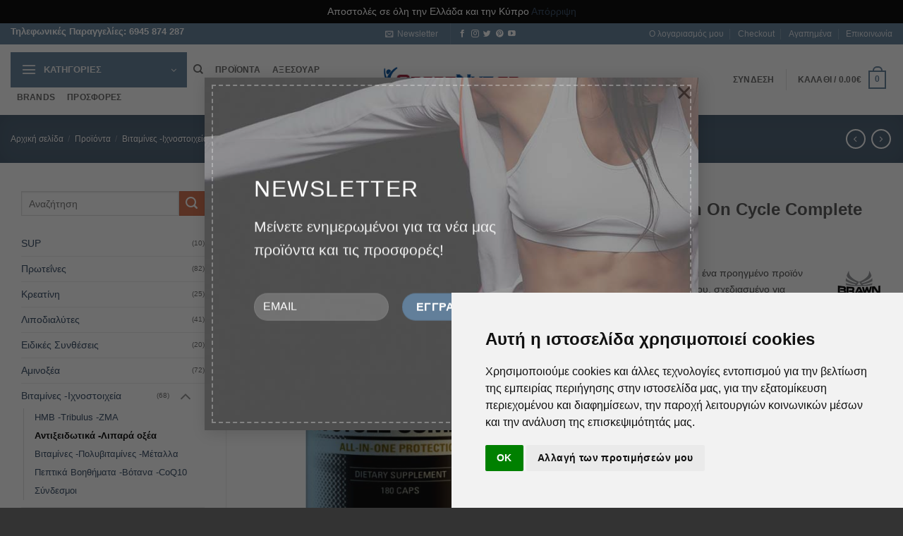

--- FILE ---
content_type: text/html; charset=UTF-8
request_url: https://sportnut.gr/shop/brawn-nutrition-on-cycle-complete/
body_size: 46193
content:
<!DOCTYPE html>
<html lang="el" class="loading-site no-js">
<head>
<meta charset="UTF-8" />
<link rel="profile" href="https://gmpg.org/xfn/11" />
<link rel="pingback" href="https://sportnut.gr/xmlrpc.php" />
<script>document.documentElement.className = document.documentElement.className + ' yes-js js_active js'</script>
<script>(function(html){html.className = html.className.replace(/\bno-js\b/,'js')})(document.documentElement);</script>
<meta name='robots' content='index, follow, max-image-preview:large, max-snippet:-1, max-video-preview:-1' />
<style>img:is([sizes="auto" i], [sizes^="auto," i]) { contain-intrinsic-size: 3000px 1500px }</style>
<!-- Google Tag Manager for WordPress by gtm4wp.com -->
<script data-cfasync="false" data-pagespeed-no-defer>
var gtm4wp_datalayer_name = "dataLayer";
var dataLayer = dataLayer || [];
const gtm4wp_use_sku_instead = false;
const gtm4wp_currency = 'EUR';
const gtm4wp_product_per_impression = 10;
const gtm4wp_clear_ecommerce = false;
const gtm4wp_datalayer_max_timeout = 2000;
const gtm4wp_scrollerscript_debugmode         = false;
const gtm4wp_scrollerscript_callbacktime      = 100;
const gtm4wp_scrollerscript_readerlocation    = 150;
const gtm4wp_scrollerscript_contentelementid  = "content";
const gtm4wp_scrollerscript_scannertime       = 60;
</script>
<!-- End Google Tag Manager for WordPress by gtm4wp.com --><meta name="viewport" content="width=device-width, initial-scale=1" />
<!-- This site is optimized with the Yoast SEO plugin v26.1.1 - https://yoast.com/wordpress/plugins/seo/ -->
<title>Brawn nutrition On Cycle Complete &#187; Αποκατάσταση - Υγεία &#187; sportnut.gr</title>
<meta name="description" content="Το ON Cycle Complete είναι ένα προηγμένο προϊόν προστασίας all-in-one κύκλου, σχεδιασμένο για να διατηρεί υγιή πίεση, επίπεδα ορμονών" />
<link rel="canonical" href="https://sportnut.gr/shop/brawn-nutrition-on-cycle-complete/" />
<meta property="og:locale" content="el_GR" />
<meta property="og:type" content="article" />
<meta property="og:title" content="Brawn nutrition On Cycle Complete &#187; Αποκατάσταση - Υγεία &#187; sportnut.gr" />
<meta property="og:description" content="Το ON Cycle Complete είναι ένα προηγμένο προϊόν προστασίας all-in-one κύκλου, σχεδιασμένο για να διατηρεί υγιή πίεση, επίπεδα ορμονών" />
<meta property="og:url" content="https://sportnut.gr/shop/brawn-nutrition-on-cycle-complete/" />
<meta property="og:site_name" content="sportnut.gr" />
<meta property="article:publisher" content="https://www.facebook.com/sportnut.gr/" />
<meta property="article:modified_time" content="2022-05-09T09:56:53+00:00" />
<meta property="og:image" content="https://sportnut.gr/wp-content/uploads/2019/05/on-cycle-complete.jpg" />
<meta property="og:image:width" content="510" />
<meta property="og:image:height" content="600" />
<meta property="og:image:type" content="image/jpeg" />
<meta name="twitter:card" content="summary_large_image" />
<meta name="twitter:site" content="@SportNutGr" />
<script type="application/ld+json" class="yoast-schema-graph">{"@context":"https://schema.org","@graph":[{"@type":["WebPage","ItemPage"],"@id":"https://sportnut.gr/shop/brawn-nutrition-on-cycle-complete/","url":"https://sportnut.gr/shop/brawn-nutrition-on-cycle-complete/","name":"Brawn nutrition On Cycle Complete &#187; Αποκατάσταση - Υγεία &#187; sportnut.gr","isPartOf":{"@id":"https://sportnut.gr/#website"},"primaryImageOfPage":{"@id":"https://sportnut.gr/shop/brawn-nutrition-on-cycle-complete/#primaryimage"},"image":{"@id":"https://sportnut.gr/shop/brawn-nutrition-on-cycle-complete/#primaryimage"},"thumbnailUrl":"https://sportnut.gr/wp-content/uploads/2019/05/on-cycle-complete.jpg","datePublished":"2019-05-14T15:04:05+00:00","dateModified":"2022-05-09T09:56:53+00:00","description":"Το ON Cycle Complete είναι ένα προηγμένο προϊόν προστασίας all-in-one κύκλου, σχεδιασμένο για να διατηρεί υγιή πίεση, επίπεδα ορμονών","breadcrumb":{"@id":"https://sportnut.gr/shop/brawn-nutrition-on-cycle-complete/#breadcrumb"},"inLanguage":"el","potentialAction":[{"@type":"ReadAction","target":["https://sportnut.gr/shop/brawn-nutrition-on-cycle-complete/"]}]},{"@type":"ImageObject","inLanguage":"el","@id":"https://sportnut.gr/shop/brawn-nutrition-on-cycle-complete/#primaryimage","url":"https://sportnut.gr/wp-content/uploads/2019/05/on-cycle-complete.jpg","contentUrl":"https://sportnut.gr/wp-content/uploads/2019/05/on-cycle-complete.jpg","width":510,"height":600,"caption":"BRAWN NUTRITION ON CYCLE COMPLETE"},{"@type":"BreadcrumbList","@id":"https://sportnut.gr/shop/brawn-nutrition-on-cycle-complete/#breadcrumb","itemListElement":[{"@type":"ListItem","position":1,"name":"Home","item":"https://sportnut.gr/"},{"@type":"ListItem","position":2,"name":"Προϊόντα","item":"https://sportnut.gr/shop/"},{"@type":"ListItem","position":3,"name":"Brawn nutrition On Cycle Complete"}]},{"@type":"WebSite","@id":"https://sportnut.gr/#website","url":"https://sportnut.gr/","name":"sportnut.gr","description":"Αθλητική Διατροφή - Συμπληρώματα διατροφής","publisher":{"@id":"https://sportnut.gr/#organization"},"potentialAction":[{"@type":"SearchAction","target":{"@type":"EntryPoint","urlTemplate":"https://sportnut.gr/?s={search_term_string}"},"query-input":{"@type":"PropertyValueSpecification","valueRequired":true,"valueName":"search_term_string"}}],"inLanguage":"el"},{"@type":"Organization","@id":"https://sportnut.gr/#organization","name":"Sport Nutrition","url":"https://sportnut.gr/","logo":{"@type":"ImageObject","inLanguage":"el","@id":"https://sportnut.gr/#/schema/logo/image/","url":"https://sportnut.gr/wp-content/uploads/2018/06/sportnut-default.png","contentUrl":"https://sportnut.gr/wp-content/uploads/2018/06/sportnut-default.png","width":512,"height":512,"caption":"Sport Nutrition"},"image":{"@id":"https://sportnut.gr/#/schema/logo/image/"},"sameAs":["https://www.facebook.com/sportnut.gr/","https://x.com/SportNutGr","https://www.instagram.com/sportnutgr/","https://gr.pinterest.com/sportnutgr/","https://www.youtube.com/channel/UCad_0gvSgzlh1s-HHAOo8hg"]}]}</script>
<!-- / Yoast SEO plugin. -->
<link rel='prefetch' href='https://sportnut.gr/wp-content/themes/flatsome/assets/js/flatsome.js?ver=e2eddd6c228105dac048' />
<link rel='prefetch' href='https://sportnut.gr/wp-content/themes/flatsome/assets/js/chunk.slider.js?ver=3.20.3' />
<link rel='prefetch' href='https://sportnut.gr/wp-content/themes/flatsome/assets/js/chunk.popups.js?ver=3.20.3' />
<link rel='prefetch' href='https://sportnut.gr/wp-content/themes/flatsome/assets/js/chunk.tooltips.js?ver=3.20.3' />
<link rel='prefetch' href='https://sportnut.gr/wp-content/themes/flatsome/assets/js/woocommerce.js?ver=1c9be63d628ff7c3ff4c' />
<link rel="alternate" type="application/rss+xml" title="Ροή RSS &raquo; sportnut.gr" href="https://sportnut.gr/feed/" />
<link rel="alternate" type="application/rss+xml" title="Ροή Σχολίων &raquo; sportnut.gr" href="https://sportnut.gr/comments/feed/" />
<!-- <link rel='stylesheet' id='structured-content-frontend-css' href='https://sportnut.gr/wp-content/plugins/structured-content/dist/blocks.style.build.css?ver=1.7.0' type='text/css' media='all' /> -->
<link rel="stylesheet" type="text/css" href="//sportnut.gr/wp-content/cache/wpfc-minified/rugkaqp/67a0y.css" media="all"/>
<style id='wp-block-library-inline-css' type='text/css'>
:root{--wp-admin-theme-color:#007cba;--wp-admin-theme-color--rgb:0,124,186;--wp-admin-theme-color-darker-10:#006ba1;--wp-admin-theme-color-darker-10--rgb:0,107,161;--wp-admin-theme-color-darker-20:#005a87;--wp-admin-theme-color-darker-20--rgb:0,90,135;--wp-admin-border-width-focus:2px;--wp-block-synced-color:#7a00df;--wp-block-synced-color--rgb:122,0,223;--wp-bound-block-color:var(--wp-block-synced-color)}@media (min-resolution:192dpi){:root{--wp-admin-border-width-focus:1.5px}}.wp-element-button{cursor:pointer}:root{--wp--preset--font-size--normal:16px;--wp--preset--font-size--huge:42px}:root .has-very-light-gray-background-color{background-color:#eee}:root .has-very-dark-gray-background-color{background-color:#313131}:root .has-very-light-gray-color{color:#eee}:root .has-very-dark-gray-color{color:#313131}:root .has-vivid-green-cyan-to-vivid-cyan-blue-gradient-background{background:linear-gradient(135deg,#00d084,#0693e3)}:root .has-purple-crush-gradient-background{background:linear-gradient(135deg,#34e2e4,#4721fb 50%,#ab1dfe)}:root .has-hazy-dawn-gradient-background{background:linear-gradient(135deg,#faaca8,#dad0ec)}:root .has-subdued-olive-gradient-background{background:linear-gradient(135deg,#fafae1,#67a671)}:root .has-atomic-cream-gradient-background{background:linear-gradient(135deg,#fdd79a,#004a59)}:root .has-nightshade-gradient-background{background:linear-gradient(135deg,#330968,#31cdcf)}:root .has-midnight-gradient-background{background:linear-gradient(135deg,#020381,#2874fc)}.has-regular-font-size{font-size:1em}.has-larger-font-size{font-size:2.625em}.has-normal-font-size{font-size:var(--wp--preset--font-size--normal)}.has-huge-font-size{font-size:var(--wp--preset--font-size--huge)}.has-text-align-center{text-align:center}.has-text-align-left{text-align:left}.has-text-align-right{text-align:right}#end-resizable-editor-section{display:none}.aligncenter{clear:both}.items-justified-left{justify-content:flex-start}.items-justified-center{justify-content:center}.items-justified-right{justify-content:flex-end}.items-justified-space-between{justify-content:space-between}.screen-reader-text{border:0;clip-path:inset(50%);height:1px;margin:-1px;overflow:hidden;padding:0;position:absolute;width:1px;word-wrap:normal!important}.screen-reader-text:focus{background-color:#ddd;clip-path:none;color:#444;display:block;font-size:1em;height:auto;left:5px;line-height:normal;padding:15px 23px 14px;text-decoration:none;top:5px;width:auto;z-index:100000}html :where(.has-border-color){border-style:solid}html :where([style*=border-top-color]){border-top-style:solid}html :where([style*=border-right-color]){border-right-style:solid}html :where([style*=border-bottom-color]){border-bottom-style:solid}html :where([style*=border-left-color]){border-left-style:solid}html :where([style*=border-width]){border-style:solid}html :where([style*=border-top-width]){border-top-style:solid}html :where([style*=border-right-width]){border-right-style:solid}html :where([style*=border-bottom-width]){border-bottom-style:solid}html :where([style*=border-left-width]){border-left-style:solid}html :where(img[class*=wp-image-]){height:auto;max-width:100%}:where(figure){margin:0 0 1em}html :where(.is-position-sticky){--wp-admin--admin-bar--position-offset:var(--wp-admin--admin-bar--height,0px)}@media screen and (max-width:600px){html :where(.is-position-sticky){--wp-admin--admin-bar--position-offset:0px}}
</style>
<!-- <link rel='stylesheet' id='cardlink-payment-gateway-css' href='https://sportnut.gr/wp-content/plugins/cardlink-payment-gateway/public/css/cardlink-payment-gateway-public.css?ver=1.0.7' type='text/css' media='all' /> -->
<!-- <link rel='stylesheet' id='photoswipe-css' href='https://sportnut.gr/wp-content/plugins/woocommerce/assets/css/photoswipe/photoswipe.min.css?ver=10.2.2' type='text/css' media='all' /> -->
<!-- <link rel='stylesheet' id='photoswipe-default-skin-css' href='https://sportnut.gr/wp-content/plugins/woocommerce/assets/css/photoswipe/default-skin/default-skin.min.css?ver=10.2.2' type='text/css' media='all' /> -->
<link rel="stylesheet" type="text/css" href="//sportnut.gr/wp-content/cache/wpfc-minified/djqzncwo/67a0y.css" media="all"/>
<style id='woocommerce-inline-inline-css' type='text/css'>
.woocommerce form .form-row .required { visibility: visible; }
</style>
<!-- <link rel='stylesheet' id='brands-styles-css' href='https://sportnut.gr/wp-content/plugins/woocommerce/assets/css/brands.css?ver=10.2.2' type='text/css' media='all' /> -->
<!-- <link rel='stylesheet' id='flatsome-woocommerce-wishlist-css' href='https://sportnut.gr/wp-content/themes/flatsome/inc/integrations/wc-yith-wishlist/wishlist.css?ver=3.20.3' type='text/css' media='all' /> -->
<!-- <link rel='stylesheet' id='flexible-shipping-free-shipping-css' href='https://sportnut.gr/wp-content/plugins/flexible-shipping/assets/dist/css/free-shipping.css?ver=6.4.0.2' type='text/css' media='all' /> -->
<!-- <link rel='stylesheet' id='select2-css' href='https://sportnut.gr/wp-content/plugins/woocommerce/assets/css/select2.css?ver=10.2.2' type='text/css' media='all' /> -->
<!-- <link rel='stylesheet' id='woovr-frontend-css' href='https://sportnut.gr/wp-content/plugins/wpc-variations-radio-buttons/assets/css/frontend.css?ver=3.7.1' type='text/css' media='all' /> -->
<!-- <link rel='stylesheet' id='flatsome-main-css' href='https://sportnut.gr/wp-content/themes/flatsome/assets/css/flatsome.css?ver=3.20.3' type='text/css' media='all' /> -->
<link rel="stylesheet" type="text/css" href="//sportnut.gr/wp-content/cache/wpfc-minified/eiupumlk/67a0y.css" media="all"/>
<style id='flatsome-main-inline-css' type='text/css'>
@font-face {
font-family: "fl-icons";
font-display: block;
src: url(https://sportnut.gr/wp-content/themes/flatsome/assets/css/icons/fl-icons.eot?v=3.20.3);
src:
url(https://sportnut.gr/wp-content/themes/flatsome/assets/css/icons/fl-icons.eot#iefix?v=3.20.3) format("embedded-opentype"),
url(https://sportnut.gr/wp-content/themes/flatsome/assets/css/icons/fl-icons.woff2?v=3.20.3) format("woff2"),
url(https://sportnut.gr/wp-content/themes/flatsome/assets/css/icons/fl-icons.ttf?v=3.20.3) format("truetype"),
url(https://sportnut.gr/wp-content/themes/flatsome/assets/css/icons/fl-icons.woff?v=3.20.3) format("woff"),
url(https://sportnut.gr/wp-content/themes/flatsome/assets/css/icons/fl-icons.svg?v=3.20.3#fl-icons) format("svg");
}
</style>
<!-- <link rel='stylesheet' id='flatsome-shop-css' href='https://sportnut.gr/wp-content/themes/flatsome/assets/css/flatsome-shop.css?ver=3.20.3' type='text/css' media='all' /> -->
<!-- <link rel='stylesheet' id='flatsome-style-css' href='https://sportnut.gr/wp-content/themes/flatsome-child/style.css?ver=3.0' type='text/css' media='all' /> -->
<link rel="stylesheet" type="text/css" href="//sportnut.gr/wp-content/cache/wpfc-minified/8vkc3d1h/67a0y.css" media="all"/>
<script type="text/javascript">
window._nslDOMReady = (function () {
const executedCallbacks = new Set();
return function (callback) {
/**
* Third parties might dispatch DOMContentLoaded events, so we need to ensure that we only run our callback once!
*/
if (executedCallbacks.has(callback)) return;
const wrappedCallback = function () {
if (executedCallbacks.has(callback)) return;
executedCallbacks.add(callback);
callback();
};
if (document.readyState === "complete" || document.readyState === "interactive") {
wrappedCallback();
} else {
document.addEventListener("DOMContentLoaded", wrappedCallback);
}
};
})();
</script><script src='//sportnut.gr/wp-content/cache/wpfc-minified/6l6ub0xw/67a0y.js' type="text/javascript"></script>
<!-- <script type="text/javascript" src="https://sportnut.gr/wp-includes/js/jquery/jquery.min.js?ver=3.7.1" id="jquery-core-js"></script> -->
<!-- <script type="text/javascript" src="https://sportnut.gr/wp-includes/js/jquery/jquery-migrate.min.js?ver=3.4.1" id="jquery-migrate-js"></script> -->
<script type="text/javascript" id="cardlink-payment-gateway-js-extra">
/* <![CDATA[ */
var urls = {"home":"https:\/\/sportnut.gr","theme":"\/var\/www\/vhosts\/sportnut.gr\/httpdocs\/wp-content\/themes\/flatsome","plugins":"https:\/\/sportnut.gr\/wp-content\/plugins","assets":"https:\/\/sportnut.gr\/wp-content\/themes\/flatsome-child\/assets","ajax":"https:\/\/sportnut.gr\/wp-admin\/admin-ajax.php"};
/* ]]> */
</script>
<script src='//sportnut.gr/wp-content/cache/wpfc-minified/qh85q0er/67a0y.js' type="text/javascript"></script>
<!-- <script type="text/javascript" src="https://sportnut.gr/wp-content/plugins/cardlink-payment-gateway/public/js/cardlink-payment-gateway-public.js?ver=1.0.7" id="cardlink-payment-gateway-js"></script> -->
<!-- <script type="text/javascript" src="https://sportnut.gr/wp-content/plugins/woocommerce/assets/js/jquery-blockui/jquery.blockUI.min.js?ver=2.7.0-wc.10.2.2" id="jquery-blockui-js" data-wp-strategy="defer"></script> -->
<script type="text/javascript" id="wc-add-to-cart-js-extra">
/* <![CDATA[ */
var wc_add_to_cart_params = {"ajax_url":"\/wp-admin\/admin-ajax.php","wc_ajax_url":"\/?wc-ajax=%%endpoint%%","i18n_view_cart":"\u039a\u03b1\u03bb\u03ac\u03b8\u03b9","cart_url":"https:\/\/sportnut.gr\/cart\/","is_cart":"","cart_redirect_after_add":"yes"};
/* ]]> */
</script>
<script src='//sportnut.gr/wp-content/cache/wpfc-minified/ffqwghnh/67a0y.js' type="text/javascript"></script>
<!-- <script type="text/javascript" src="https://sportnut.gr/wp-content/plugins/woocommerce/assets/js/frontend/add-to-cart.min.js?ver=10.2.2" id="wc-add-to-cart-js" defer="defer" data-wp-strategy="defer"></script> -->
<!-- <script type="text/javascript" src="https://sportnut.gr/wp-content/plugins/woocommerce/assets/js/photoswipe/photoswipe.min.js?ver=4.1.1-wc.10.2.2" id="photoswipe-js" defer="defer" data-wp-strategy="defer"></script> -->
<!-- <script type="text/javascript" src="https://sportnut.gr/wp-content/plugins/woocommerce/assets/js/photoswipe/photoswipe-ui-default.min.js?ver=4.1.1-wc.10.2.2" id="photoswipe-ui-default-js" defer="defer" data-wp-strategy="defer"></script> -->
<script type="text/javascript" id="wc-single-product-js-extra">
/* <![CDATA[ */
var wc_single_product_params = {"i18n_required_rating_text":"\u03a0\u03b1\u03c1\u03b1\u03ba\u03b1\u03bb\u03bf\u03cd\u03bc\u03b5, \u03b5\u03c0\u03b9\u03bb\u03ad\u03be\u03c4\u03b5 \u03bc\u03af\u03b1 \u03b2\u03b1\u03b8\u03bc\u03bf\u03bb\u03bf\u03b3\u03af\u03b1","i18n_rating_options":["1 \u03b1\u03c0\u03cc 5 \u03b1\u03c3\u03c4\u03ad\u03c1\u03b9\u03b1","2 \u03b1\u03c0\u03cc 5 \u03b1\u03c3\u03c4\u03ad\u03c1\u03b9\u03b1","3 \u03b1\u03c0\u03cc 5 \u03b1\u03c3\u03c4\u03ad\u03c1\u03b9\u03b1","4 \u03b1\u03c0\u03cc 5 \u03b1\u03c3\u03c4\u03ad\u03c1\u03b9\u03b1","5 \u03b1\u03c0\u03cc 5 \u03b1\u03c3\u03c4\u03ad\u03c1\u03b9\u03b1"],"i18n_product_gallery_trigger_text":"View full-screen image gallery","review_rating_required":"yes","flexslider":{"rtl":false,"animation":"slide","smoothHeight":true,"directionNav":false,"controlNav":"thumbnails","slideshow":false,"animationSpeed":500,"animationLoop":false,"allowOneSlide":false},"zoom_enabled":"","zoom_options":[],"photoswipe_enabled":"1","photoswipe_options":{"shareEl":false,"closeOnScroll":false,"history":false,"hideAnimationDuration":0,"showAnimationDuration":0},"flexslider_enabled":""};
/* ]]> */
</script>
<script src='//sportnut.gr/wp-content/cache/wpfc-minified/2f9ixx6s/67a0y.js' type="text/javascript"></script>
<!-- <script type="text/javascript" src="https://sportnut.gr/wp-content/plugins/woocommerce/assets/js/frontend/single-product.min.js?ver=10.2.2" id="wc-single-product-js" defer="defer" data-wp-strategy="defer"></script> -->
<!-- <script type="text/javascript" src="https://sportnut.gr/wp-content/plugins/woocommerce/assets/js/js-cookie/js.cookie.min.js?ver=2.1.4-wc.10.2.2" id="js-cookie-js" data-wp-strategy="defer"></script> -->
<!-- <script type="text/javascript" src="https://sportnut.gr/wp-content/plugins/duracelltomi-google-tag-manager/dist/js/analytics-talk-content-tracking.js?ver=1.22.1" id="gtm4wp-scroll-tracking-js"></script> -->
<link rel="https://api.w.org/" href="https://sportnut.gr/wp-json/" /><link rel="alternate" title="JSON" type="application/json" href="https://sportnut.gr/wp-json/wp/v2/product/17066" /><link rel="alternate" title="oEmbed (JSON)" type="application/json+oembed" href="https://sportnut.gr/wp-json/oembed/1.0/embed?url=https%3A%2F%2Fsportnut.gr%2Fshop%2Fbrawn-nutrition-on-cycle-complete%2F" />
<link rel="alternate" title="oEmbed (XML)" type="text/xml+oembed" href="https://sportnut.gr/wp-json/oembed/1.0/embed?url=https%3A%2F%2Fsportnut.gr%2Fshop%2Fbrawn-nutrition-on-cycle-complete%2F&#038;format=xml" />
<script type="text/javascript">
(function(url){
if(/(?:Chrome\/26\.0\.1410\.63 Safari\/537\.31|WordfenceTestMonBot)/.test(navigator.userAgent)){ return; }
var addEvent = function(evt, handler) {
if (window.addEventListener) {
document.addEventListener(evt, handler, false);
} else if (window.attachEvent) {
document.attachEvent('on' + evt, handler);
}
};
var removeEvent = function(evt, handler) {
if (window.removeEventListener) {
document.removeEventListener(evt, handler, false);
} else if (window.detachEvent) {
document.detachEvent('on' + evt, handler);
}
};
var evts = 'contextmenu dblclick drag dragend dragenter dragleave dragover dragstart drop keydown keypress keyup mousedown mousemove mouseout mouseover mouseup mousewheel scroll'.split(' ');
var logHuman = function() {
if (window.wfLogHumanRan) { return; }
window.wfLogHumanRan = true;
var wfscr = document.createElement('script');
wfscr.type = 'text/javascript';
wfscr.async = true;
wfscr.src = url + '&r=' + Math.random();
(document.getElementsByTagName('head')[0]||document.getElementsByTagName('body')[0]).appendChild(wfscr);
for (var i = 0; i < evts.length; i++) {
removeEvent(evts[i], logHuman);
}
};
for (var i = 0; i < evts.length; i++) {
addEvent(evts[i], logHuman);
}
})('//sportnut.gr/?wordfence_lh=1&hid=10A5A75DBD312046B3877C6E5FC2E150');
</script>
<!-- Google Tag Manager for WordPress by gtm4wp.com -->
<!-- GTM Container placement set to footer -->
<script data-cfasync="false" data-pagespeed-no-defer>
var dataLayer_content = {"pagePostType":"product","pagePostType2":"single-product","pagePostAuthor":"Κώστας Κορνάρος","browserName":"","browserVersion":"","browserEngineName":"","browserEngineVersion":"","osName":"","osVersion":"","deviceType":"bot","deviceManufacturer":"","deviceModel":"","customerTotalOrders":0,"customerTotalOrderValue":0,"customerFirstName":"","customerLastName":"","customerBillingFirstName":"","customerBillingLastName":"","customerBillingCompany":"","customerBillingAddress1":"","customerBillingAddress2":"","customerBillingCity":"","customerBillingState":"","customerBillingPostcode":"","customerBillingCountry":"","customerBillingEmail":"","customerBillingEmailHash":"","customerBillingPhone":"","customerShippingFirstName":"","customerShippingLastName":"","customerShippingCompany":"","customerShippingAddress1":"","customerShippingAddress2":"","customerShippingCity":"","customerShippingState":"","customerShippingPostcode":"","customerShippingCountry":"","cartContent":{"totals":{"applied_coupons":[],"discount_total":0,"subtotal":0,"total":0},"items":[]},"productRatingCounts":[],"productAverageRating":0,"productReviewCount":0,"productType":"simple","productIsVariable":0};
dataLayer.push( dataLayer_content );
</script>
<script data-cfasync="false" data-pagespeed-no-defer>
(function(w,d,s,l,i){w[l]=w[l]||[];w[l].push({'gtm.start':
new Date().getTime(),event:'gtm.js'});var f=d.getElementsByTagName(s)[0],
j=d.createElement(s),dl=l!='dataLayer'?'&l='+l:'';j.async=true;j.src=
'//www.googletagmanager.com/gtm.js?id='+i+dl;f.parentNode.insertBefore(j,f);
})(window,document,'script','dataLayer','GTM-TV8W7QS');
</script>
<!-- End Google Tag Manager for WordPress by gtm4wp.com --><!-- Google site verification - Google for WooCommerce -->
<meta name="google-site-verification" content="ir70A1jF-ycuJBS5q1g3Ip_liMne9y-grBeMyUNCz7Q" />
<script>
window.dataLayer = window.dataLayer || [];
function gtag(){dataLayer.push(arguments);}
gtag('consent', 'default', {
'ad_storage': 'denied',
'ad_user_data': 'denied',
'ad_personalization': 'denied',
'analytics_storage': 'denied'
});
</script>
<script async src="https://www.googletagmanager.com/gtag/js?id=G-3HJJW6RFCT"></script>
<script>
window.dataLayer = window.dataLayer || [];
function gtag(){dataLayer.push(arguments);}
gtag('js', new Date());
gtag('config', 'G-3HJJW6RFCT');
</script>
<!-- Google tag (gtag.js) -->
<script async src="https://www.googletagmanager.com/gtag/js?id=AW-803908208"></script>
<script>
window.dataLayer = window.dataLayer || [];
function gtag(){dataLayer.push(arguments);}
gtag('js', new Date());
gtag('config', 'AW-803908208');
</script>
<script>(function(w,d,s,l,i){w[l]=w[l]||[];w[l].push({'gtm.start':
new Date().getTime(),event:'gtm.js'});var f=d.getElementsByTagName(s)[0],
j=d.createElement(s),dl=l!='dataLayer'?'&l='+l:'';j.async=true;j.src=
'https://www.googletagmanager.com/gtm.js?id='+i+dl;f.parentNode.insertBefore(j,f);
})(window,document,'script','dataLayer','GTM-TV8W7QS');</script>
<script type="text/javascript" src="//www.termsfeed.com/public/cookie-consent/4.1.0/cookie-consent.js" charset="UTF-8"></script>
<script type="text/javascript" charset="UTF-8">
document.addEventListener('DOMContentLoaded', function () {
cookieconsent.run({
"notice_banner_type":"simple",
"consent_type":"implied",
"palette":"light",
"language":"el",
"page_load_consent_levels":["strictly-necessary","functionality","tracking","targeting"],
"notice_banner_reject_button_hide":false,
"preferences_center_close_button_hide":false,
"page_refresh_confirmation_buttons":false,
"callbacks": {
"scripts_specific_loaded": (level) => {
switch(level) {
case 'targeting':
gtag('consent', 'update', {
'ad_storage': 'granted',
'ad_user_data': 'granted',
'ad_personalization': 'granted',
'analytics_storage': 'granted'
});
break;
}
}
},
"callbacks_force": true
});
});
</script>	<noscript><style>.woocommerce-product-gallery{ opacity: 1 !important; }</style></noscript>
<link rel="icon" href="https://sportnut.gr/wp-content/uploads/2016/09/cropped-sportnut-logo-180x180.png" sizes="32x32" />
<link rel="icon" href="https://sportnut.gr/wp-content/uploads/2016/09/cropped-sportnut-logo-300x300.png" sizes="192x192" />
<link rel="apple-touch-icon" href="https://sportnut.gr/wp-content/uploads/2016/09/cropped-sportnut-logo-180x180.png" />
<meta name="msapplication-TileImage" content="https://sportnut.gr/wp-content/uploads/2016/09/cropped-sportnut-logo-300x300.png" />
<style id="custom-css" type="text/css">:root {--primary-color: #627f9a;--fs-color-primary: #627f9a;--fs-color-secondary: #d26e4b;--fs-color-success: #7a9c59;--fs-color-alert: #b20000;--fs-color-base: #4a4a4a;--fs-experimental-link-color: #334862;--fs-experimental-link-color-hover: #111;}.tooltipster-base {--tooltip-color: #fff;--tooltip-bg-color: #000;}.off-canvas-right .mfp-content, .off-canvas-left .mfp-content {--drawer-width: 300px;}.off-canvas .mfp-content.off-canvas-cart {--drawer-width: 360px;}.container-width, .full-width .ubermenu-nav, .container, .row{max-width: 1470px}.row.row-collapse{max-width: 1440px}.row.row-small{max-width: 1462.5px}.row.row-large{max-width: 1500px}.header-main{height: 100px}#logo img{max-height: 100px}#logo{width:200px;}.header-bottom{min-height: 55px}.header-top{min-height: 30px}.transparent .header-main{height: 90px}.transparent #logo img{max-height: 90px}.has-transparent + .page-title:first-of-type,.has-transparent + #main > .page-title,.has-transparent + #main > div > .page-title,.has-transparent + #main .page-header-wrapper:first-of-type .page-title{padding-top: 120px;}.header.show-on-scroll,.stuck .header-main{height:70px!important}.stuck #logo img{max-height: 70px!important}.header-bg-color {background-color: rgba(255,255,255,0.9)}.header-bottom {background-color: #f1f1f1}@media (max-width: 549px) {.header-main{height: 70px}#logo img{max-height: 70px}}.nav-dropdown{font-size:100%}body{font-size: 90%;}.has-equal-box-heights .box-image {padding-top: 100%;}.badge-inner.new-bubble{background-color: #7a9c59}@media screen and (min-width: 550px){.products .box-vertical .box-image{min-width: 510px!important;width: 510px!important;}}.footer-1{background-color: #fff}.footer-2{background-color: #777}.absolute-footer, html{background-color: #333}button[name='update_cart'] { display: none; }.nav-vertical-fly-out > li + li {border-top-width: 1px; border-top-style: solid;}.header-vertical-menu__fly-out .nav-vertical-fly-out > li.menu-item > a {color: #505050;}/* Custom CSS */div {}.label-new.menu-item > a:after{content:"New";}.label-hot.menu-item > a:after{content:"Hot";}.label-sale.menu-item > a:after{content:"Sale";}.label-popular.menu-item > a:after{content:"Popular";}</style>		<style type="text/css" id="wp-custom-css">
.grecaptcha-badge { visibility: hidden; }
.salesmenu {
color: white;
border-style: solid;
border-color: white;
padding: 3px;
}
.table { 
width: 100%; 
}
.badge-inner {
padding: 10px;
}
.banner h2 {
text-shadow: 1px 1px 1px #000000;
}
ul.wc_payment_methods li.wc_payment_method.payment_method_cardlink_payment_gateway_woocommerce label img {
max-width: 100%;
max-height: 35px !important;
float: none !important;
margin-top: 5px;
margin-left: 30px;
display: none;
}
p.stock.out-of-stock {
background-color: red;
padding: 5px;
color: white;
}		</style>
<style id="kirki-inline-styles"></style>
<!-- Global site tag (gtag.js) - Google Ads: AW-803908208 - Google for WooCommerce -->
<script async src="https://www.googletagmanager.com/gtag/js?id=AW-803908208"></script>
<script>
window.dataLayer = window.dataLayer || [];
function gtag() { dataLayer.push(arguments); }
gtag( 'consent', 'default', {
analytics_storage: 'denied',
ad_storage: 'denied',
ad_user_data: 'denied',
ad_personalization: 'denied',
region: ['AT', 'BE', 'BG', 'HR', 'CY', 'CZ', 'DK', 'EE', 'FI', 'FR', 'DE', 'GR', 'HU', 'IS', 'IE', 'IT', 'LV', 'LI', 'LT', 'LU', 'MT', 'NL', 'NO', 'PL', 'PT', 'RO', 'SK', 'SI', 'ES', 'SE', 'GB', 'CH'],
wait_for_update: 500,
} );
gtag('js', new Date());
gtag('set', 'developer_id.dOGY3NW', true);
gtag("config", "AW-803908208", { "groups": "GLA", "send_page_view": false });		</script>
</head>
<body data-rsssl=1 class="wp-singular product-template-default single single-product postid-17066 wp-theme-flatsome wp-child-theme-flatsome-child theme-flatsome woocommerce woocommerce-page woocommerce-demo-store woocommerce-no-js full-width lightbox nav-dropdown-has-arrow nav-dropdown-has-shadow nav-dropdown-has-border">
<p role="complementary" aria-label="Ειδοποίηση καταστήματος" class="woocommerce-store-notice demo_store" data-notice-id="41cb99bc6d88d307e6fe442bc7fa798d" style="display:none;">Αποστολές σε όλη την Ελλάδα και την Κύπρο <a role="button" href="#" class="woocommerce-store-notice__dismiss-link">Απόρριψη</a></p><script type="text/javascript">
/* <![CDATA[ */
gtag("event", "page_view", {send_to: "GLA"});
/* ]]> */
</script>
<a class="skip-link screen-reader-text" href="#main">Μετάβαση στο περιεχόμενο</a>
<div id="wrapper">
<header id="header" class="header header-full-width has-sticky sticky-jump">
<div class="header-wrapper">
<div id="top-bar" class="header-top hide-for-sticky nav-dark flex-has-center">
<div class="flex-row container">
<div class="flex-col hide-for-medium flex-left">
<ul class="nav nav-left medium-nav-center nav-small  nav-divided">
<li class="html custom html_topbar_left"><h3 style= "color: white;">Τηλεφωνικές Παραγγελίες:<a href="tel:+306945874287", style= "color: white;"> 6945 874 287</a> </h3></li>          </ul>
</div>
<div class="flex-col hide-for-medium flex-center">
<ul class="nav nav-center nav-small  nav-divided">
<li class="header-newsletter-item has-icon">
<a href="#header-newsletter-signup" class="tooltip is-small" role="button" title="Newsletter" aria-label="Newsletter" aria-expanded="false" aria-haspopup="dialog" aria-controls="header-newsletter-signup" data-flatsome-role-button>
<i class="icon-envelop" aria-hidden="true"></i>  
<span class="header-newsletter-title hide-for-medium">
Newsletter    </span>
</a>
<div id="header-newsletter-signup"
class="lightbox-by-id lightbox-content mfp-hide lightbox-white "
style="max-width:700px ;padding:0px">
<div class="banner has-hover" id="banner-206619980">
<div class="banner-inner fill">
<div class="banner-bg fill" >
<img width="785" height="576" src="https://sportnut.gr/wp-content/uploads/2018/05/newsletter-sportnut.jpg" class="bg attachment-large size-large" alt="" decoding="async" fetchpriority="high" />                        <div class="overlay"></div>            
<div class="is-border is-dashed"
style="border-color:rgba(255,255,255,.3);border-width:2px 2px 2px 2px;margin:10px;">
</div>
</div>
<div class="banner-layers container">
<div class="fill banner-link"></div>               <div id="text-box-1801321665" class="text-box banner-layer x10 md-x10 lg-x10 y50 md-y50 lg-y50 res-text">
<div data-animate="fadeInUp">           <div class="text-box-content text dark">
<div class="text-inner text-left">
<h3 class="uppercase">Newsletter</h3><p class="lead">Μείνετε ενημερωμένοι για τα νέα μας προϊόντα και τις προσφορές!</p>
<div class="wpcf7 no-js" id="wpcf7-f18862-o1" lang="el" dir="ltr" data-wpcf7-id="18862">
<div class="screen-reader-response"><p role="status" aria-live="polite" aria-atomic="true"></p> <ul></ul></div>
<form action="/shop/brawn-nutrition-on-cycle-complete/#wpcf7-f18862-o1" method="post" class="wpcf7-form init" aria-label="Φόρμα επικοινωνίας" novalidate="novalidate" data-status="init">
<fieldset class="hidden-fields-container"><input type="hidden" name="_wpcf7" value="18862" /><input type="hidden" name="_wpcf7_version" value="6.1.2" /><input type="hidden" name="_wpcf7_locale" value="el" /><input type="hidden" name="_wpcf7_unit_tag" value="wpcf7-f18862-o1" /><input type="hidden" name="_wpcf7_container_post" value="0" /><input type="hidden" name="_wpcf7_posted_data_hash" value="" /><input type="hidden" name="_wpcf7_recaptcha_response" value="" />
</fieldset>
<div class="flex-row form-flat medium-flex-wrap">
<div class="flex-col flex-grow">
<p><span class="wpcf7-form-control-wrap" data-name="your-email"><input size="40" maxlength="400" class="wpcf7-form-control wpcf7-email wpcf7-validates-as-required wpcf7-text wpcf7-validates-as-email" aria-required="true" aria-invalid="false" placeholder="EMAIL" value="" type="email" name="your-email" /></span>
</p>
</div>
<div class="flex-col ml-half">
<p><input class="wpcf7-form-control wpcf7-submit has-spinner button" type="submit" value="ΕΓΓΡΑΦΗ" />
</p>
</div>
</div><div class="wpcf7-response-output" aria-hidden="true"></div>
</form>
</div>
</div>
</div>
</div>                     
<style>
#text-box-1801321665 {
width: 60%;
}
#text-box-1801321665 .text-box-content {
font-size: 100%;
}
@media (min-width:550px) {
#text-box-1801321665 {
width: 50%;
}
}
</style>
</div>
</div>
</div>
<style>
#banner-206619980 {
padding-top: 500px;
}
#banner-206619980 .overlay {
background-color: rgba(0,0,0,.4);
}
</style>
</div>
</div>
<script>
// Auto open lightboxes
jQuery(document).ready(function ($) {
/* global flatsomeVars */
'use strict'
var cookieId = 'lightbox_header-newsletter-signup'
var cookieValue = 'opened_1'
var timer = parseInt('2000', 10)
// Auto open lightbox
// Run lightbox if no cookie is set
if (Flatsome.Cookies.get(cookieId) !== cookieValue) {
// Ensure closing off canvas
setTimeout(function () {
if (jQuery.fn.magnificPopup) jQuery.magnificPopup.close()
}, timer - 350)
// Open lightbox
setTimeout(function () {
$.loadMagnificPopup().then(function() {
$.magnificPopup.open({
midClick: true,
removalDelay: 300,
// closeBtnInside: flatsomeVars.lightbox.close_btn_inside,
// closeMarkup: flatsomeVars.lightbox.close_markup,
items: {
src: '#header-newsletter-signup',
type: 'inline'
}
})
})
}, timer)
Flatsome.Cookies.set(cookieId, cookieValue, { expires: 365 })
}
})
</script>
</li>
<li class="header-divider"></li><li class="html header-social-icons ml-0">
<div class="social-icons follow-icons" ><a href="https://www.facebook.com/sportnut.gr/" target="_blank" data-label="Facebook" class="icon plain tooltip facebook" title="Follow on Facebook" aria-label="Follow on Facebook" rel="noopener nofollow"><i class="icon-facebook" aria-hidden="true"></i></a><a href="https://www.instagram.com/sportnutgr" target="_blank" data-label="Instagram" class="icon plain tooltip instagram" title="Follow on Instagram" aria-label="Follow on Instagram" rel="noopener nofollow"><i class="icon-instagram" aria-hidden="true"></i></a><a href="https://twitter.com/SportNutGr" data-label="Twitter" target="_blank" class="icon plain tooltip twitter" title="Follow on Twitter" aria-label="Follow on Twitter" rel="noopener nofollow"><i class="icon-twitter" aria-hidden="true"></i></a><a href="https://www.pinterest.com/sportnutgr/" data-label="Pinterest" target="_blank" class="icon plain tooltip pinterest" title="Follow on Pinterest" aria-label="Follow on Pinterest" rel="noopener nofollow"><i class="icon-pinterest" aria-hidden="true"></i></a><a href="https://www.youtube.com/channel/UCad_0gvSgzlh1s-HHAOo8hg" data-label="YouTube" target="_blank" class="icon plain tooltip youtube" title="Follow on YouTube" aria-label="Follow on YouTube" rel="noopener nofollow"><i class="icon-youtube" aria-hidden="true"></i></a></div></li>
</ul>
</div>
<div class="flex-col hide-for-medium flex-right">
<ul class="nav top-bar-nav nav-right nav-small  nav-divided">
<li id="menu-item-16" class="menu-item menu-item-type-post_type menu-item-object-page menu-item-16 menu-item-design-default"><a href="https://sportnut.gr/my-account/" title="Ο λογαριασμός μου στο sportnut.gr" class="nav-top-link">Ο λογαριασμός μου</a></li>
<li id="menu-item-17" class="menu-item menu-item-type-post_type menu-item-object-page menu-item-17 menu-item-design-default"><a href="https://sportnut.gr/checkout/" title="Checkout στο sportnut.gr" class="nav-top-link">Checkout</a></li>
<li id="menu-item-20" class="menu-item menu-item-type-post_type menu-item-object-page menu-item-20 menu-item-design-default"><a href="https://sportnut.gr/wishlist/" title="Αγαπημένα στο sportnut.gr" class="nav-top-link">Αγαπημένα</a></li>
<li id="menu-item-319" class="menu-item menu-item-type-post_type menu-item-object-page menu-item-319 menu-item-design-default"><a href="https://sportnut.gr/contact/" title="Επικοινωνία στο sportnut.gr" class="nav-top-link">Επικοινωνία</a></li>
</ul>
</div>
<div class="flex-col show-for-medium flex-grow">
<ul class="nav nav-center nav-small mobile-nav  nav-divided">
<li class="html custom html_topbar_left"><h3 style= "color: white;">Τηλεφωνικές Παραγγελίες:<a href="tel:+306945874287", style= "color: white;"> 6945 874 287</a> </h3></li>          </ul>
</div>
</div>
</div>
<div id="masthead" class="header-main show-logo-center">
<div class="header-inner flex-row container logo-center medium-logo-center" role="navigation">
<!-- Logo -->
<div id="logo" class="flex-col logo">
<!-- Header logo -->
<a href="https://sportnut.gr/" title="sportnut.gr - Αθλητική Διατροφή &#8211; Συμπληρώματα διατροφής" rel="home">
<img width="512" height="128" src="https://sportnut.gr/wp-content/uploads/2021/09/sportnutgr-logo-2.png" class="header_logo header-logo" alt="sportnut.gr"/><img  width="230" height="34" src="https://sportnut.gr/wp-content/uploads/2016/09/sportnut-logo2-white-e1554820195369.png" class="header-logo-dark" alt="sportnut.gr"/></a>
</div>
<!-- Mobile Left Elements -->
<div class="flex-col show-for-medium flex-left">
<ul class="mobile-nav nav nav-left ">
<li class="nav-icon has-icon">
<a href="#" class="is-small" data-open="#main-menu" data-pos="left" data-bg="main-menu-overlay" role="button" aria-label="Menu" aria-controls="main-menu" aria-expanded="false" aria-haspopup="dialog" data-flatsome-role-button>
<i class="icon-menu" aria-hidden="true"></i>			<span class="menu-title uppercase hide-for-small">Menu</span>		</a>
</li>
</ul>
</div>
<!-- Left Elements -->
<div class="flex-col hide-for-medium flex-left
">
<ul class="header-nav header-nav-main nav nav-left  nav-box nav-size-80% nav-uppercase" >
<li class="header-vertical-menu">
<div class="header-vertical-menu__opener dark" tabindex="0" role="button" aria-expanded="false" aria-haspopup="menu" data-flatsome-role-button>
<span class="header-vertical-menu__icon">
<i class="icon-menu" aria-hidden="true"></i>			</span>
<span class="header-vertical-menu__title">
ΚΑΤΗΓΟΡΙΕΣ		</span>
<i class="icon-angle-down" aria-hidden="true"></i>	</div>
<div class="header-vertical-menu__fly-out has-shadow">
<div class="menu-proionta-mono-container"><ul id="menu-proionta-mono" class="ux-nav-vertical-menu nav-vertical-fly-out"><li id="menu-item-1846" class="menu-item menu-item-type-taxonomy menu-item-object-product_cat menu-item-has-children menu-item-1846 menu-item-design-default has-dropdown"><a href="https://sportnut.gr/product-category/proteines/" class="nav-top-link" aria-expanded="false" aria-haspopup="menu">Πρωτεΐνες<i class="icon-angle-down" aria-hidden="true"></i></a>
<ul class="sub-menu nav-dropdown nav-dropdown-default">
<li id="menu-item-1847" class="menu-item menu-item-type-taxonomy menu-item-object-product_cat menu-item-1847"><a href="https://sportnut.gr/product-category/proteines/antikatastasis-geymatos/">Αντικατάστασης Γεύματος</a></li>
<li id="menu-item-1848" class="menu-item menu-item-type-taxonomy menu-item-object-product_cat menu-item-1848"><a href="https://sportnut.gr/product-category/proteines/vradeias-apeleytheyrosis/">Βραδείας Απελευθέρωσης</a></li>
<li id="menu-item-1850" class="menu-item menu-item-type-taxonomy menu-item-object-product_cat menu-item-1850"><a href="https://sportnut.gr/product-category/proteines/afxisi-varous/">Αύξησης Βάρους</a></li>
<li id="menu-item-1851" class="menu-item menu-item-type-taxonomy menu-item-object-product_cat menu-item-1851"><a href="https://sportnut.gr/product-category/proteines/ypsilis-periektikotitas/">Υψηλής Περιεκτικότητας</a></li>
<li id="menu-item-1852" class="menu-item menu-item-type-taxonomy menu-item-object-product_cat menu-item-1852"><a href="https://sportnut.gr/product-category/proteines/formoules-afxisis-varous/">Φόρμουλες Αύξησης Βάρους</a></li>
<li id="menu-item-21318" class="menu-item menu-item-type-taxonomy menu-item-object-product_cat menu-item-21318"><a href="https://sportnut.gr/product-category/proteines/fytikis-proeleysis/">Φυτικής Προέλευσης</a></li>
</ul>
</li>
<li id="menu-item-1853" class="menu-item menu-item-type-taxonomy menu-item-object-product_cat menu-item-has-children menu-item-1853 menu-item-design-default has-dropdown"><a href="https://sportnut.gr/product-category/kreatini/" class="nav-top-link" aria-expanded="false" aria-haspopup="menu">Κρεατίνη<i class="icon-angle-down" aria-hidden="true"></i></a>
<ul class="sub-menu nav-dropdown nav-dropdown-default">
<li id="menu-item-1854" class="menu-item menu-item-type-taxonomy menu-item-object-product_cat menu-item-1854"><a href="https://sportnut.gr/product-category/kreatini/kapsoules-tampletes/">Κάψουλες &#8211; Ταμπλέτες</a></li>
<li id="menu-item-1855" class="menu-item menu-item-type-taxonomy menu-item-object-product_cat menu-item-1855"><a href="https://sportnut.gr/product-category/kreatini/skoni/">Σκόνη</a></li>
<li id="menu-item-1856" class="menu-item menu-item-type-taxonomy menu-item-object-product_cat menu-item-1856"><a href="https://sportnut.gr/product-category/kreatini/formoules-kreatinis/">Φόρμουλες Κρεατίνης</a></li>
</ul>
</li>
<li id="menu-item-1857" class="menu-item menu-item-type-taxonomy menu-item-object-product_cat menu-item-has-children menu-item-1857 menu-item-design-default has-dropdown"><a href="https://sportnut.gr/product-category/lipodialites/" class="nav-top-link" aria-expanded="false" aria-haspopup="menu">Λιποδιαλύτες<i class="icon-angle-down" aria-hidden="true"></i></a>
<ul class="sub-menu nav-dropdown nav-dropdown-default">
<li id="menu-item-1858" class="menu-item menu-item-type-taxonomy menu-item-object-product_cat menu-item-1858"><a href="https://sportnut.gr/product-category/lipodialites/cla/">CLA</a></li>
<li id="menu-item-1859" class="menu-item menu-item-type-taxonomy menu-item-object-product_cat menu-item-1859"><a href="https://sportnut.gr/product-category/lipodialites/green-tea/">Green Tea</a></li>
<li id="menu-item-1860" class="menu-item menu-item-type-taxonomy menu-item-object-product_cat menu-item-1860"><a href="https://sportnut.gr/product-category/lipodialites/l-carnitine-lipodialytes/">L-Carnitine</a></li>
<li id="menu-item-1861" class="menu-item menu-item-type-taxonomy menu-item-object-product_cat menu-item-1861"><a href="https://sportnut.gr/product-category/lipodialites/thermogennetikoi-lipodialites/">Θερμογεννετικοί Λιποδιαλύτες</a></li>
<li id="menu-item-1862" class="menu-item menu-item-type-taxonomy menu-item-object-product_cat menu-item-1862"><a href="https://sportnut.gr/product-category/lipodialites/mh-thermogennetikoi-lipodialytes/">Μη Θερμογεννετικοί Λιποδιαλύτες</a></li>
</ul>
</li>
<li id="menu-item-1863" class="menu-item menu-item-type-taxonomy menu-item-object-product_cat menu-item-1863 menu-item-design-default"><a href="https://sportnut.gr/product-category/eidikes-syntheseis/" class="nav-top-link">Ειδικές Συνθέσεις</a></li>
<li id="menu-item-1864" class="menu-item menu-item-type-taxonomy menu-item-object-product_cat menu-item-has-children menu-item-1864 menu-item-design-default has-dropdown"><a href="https://sportnut.gr/product-category/aminoxea/" class="nav-top-link" aria-expanded="false" aria-haspopup="menu">Αμινοξέα<i class="icon-angle-down" aria-hidden="true"></i></a>
<ul class="sub-menu nav-dropdown nav-dropdown-default">
<li id="menu-item-1865" class="menu-item menu-item-type-taxonomy menu-item-object-product_cat menu-item-1865"><a href="https://sportnut.gr/product-category/aminoxea/l-carnitine-aminoxea/">L-Carnitine</a></li>
<li id="menu-item-1866" class="menu-item menu-item-type-taxonomy menu-item-object-product_cat menu-item-1866"><a href="https://sportnut.gr/product-category/aminoxea/l-glutamine-aminoxea/">L-Glutamine</a></li>
<li id="menu-item-1867" class="menu-item menu-item-type-taxonomy menu-item-object-product_cat menu-item-1867"><a href="https://sportnut.gr/product-category/aminoxea/aminoxea-bcaas/">Αμινοξέα BCAAs</a></li>
<li id="menu-item-1868" class="menu-item menu-item-type-taxonomy menu-item-object-product_cat menu-item-1868"><a href="https://sportnut.gr/product-category/aminoxea/aminoxea-skoni/">Αμινοξέα σε Σκόνη</a></li>
<li id="menu-item-1869" class="menu-item menu-item-type-taxonomy menu-item-object-product_cat menu-item-1869"><a href="https://sportnut.gr/product-category/aminoxea/ygra-aminoxea/">Υγρά Αμινοξέα</a></li>
<li id="menu-item-1870" class="menu-item menu-item-type-taxonomy menu-item-object-product_cat menu-item-1870"><a href="https://sportnut.gr/product-category/aminoxea/aminoxea-kapsoules-tampletes/">Αμινοξέα σε Κάψουλες &#8211; Ταμπλέτες</a></li>
</ul>
</li>
<li id="menu-item-1873" class="menu-item menu-item-type-taxonomy menu-item-object-product_cat current-product-ancestor current-menu-parent current-product-parent menu-item-has-children menu-item-1873 active menu-item-design-default has-dropdown"><a href="https://sportnut.gr/product-category/vitamines-ixnostoixeia/" class="nav-top-link" aria-expanded="false" aria-haspopup="menu">Βιταμίνες -Ιχνοστοιχεία<i class="icon-angle-down" aria-hidden="true"></i></a>
<ul class="sub-menu nav-dropdown nav-dropdown-default">
<li id="menu-item-1874" class="menu-item menu-item-type-taxonomy menu-item-object-product_cat menu-item-1874"><a href="https://sportnut.gr/product-category/vitamines-ixnostoixeia/hmb-tribulus-zma/">HMB -Tribulus -ZMA</a></li>
<li id="menu-item-1875" class="menu-item menu-item-type-taxonomy menu-item-object-product_cat current-product-ancestor current-menu-parent current-product-parent menu-item-1875 active"><a href="https://sportnut.gr/product-category/vitamines-ixnostoixeia/antixidotika-lipara-oxea/">Αντιξειδωτικά -Λιπαρά οξέα</a></li>
<li id="menu-item-1876" class="menu-item menu-item-type-taxonomy menu-item-object-product_cat menu-item-1876"><a href="https://sportnut.gr/product-category/vitamines-ixnostoixeia/vitamines-polivitamines-metalla/">Βιταμίνες -Πολυβιταμίνες -Μέταλλα</a></li>
<li id="menu-item-1877" class="menu-item menu-item-type-taxonomy menu-item-object-product_cat menu-item-1877"><a href="https://sportnut.gr/product-category/vitamines-ixnostoixeia/peptika-voithimata-votana-q10/">Πεπτικά Βοηθήματα -Βότανα -CoQ10</a></li>
<li id="menu-item-1878" class="menu-item menu-item-type-taxonomy menu-item-object-product_cat menu-item-1878"><a href="https://sportnut.gr/product-category/vitamines-ixnostoixeia/sindesmoi/">Σύνδεσμοι</a></li>
</ul>
</li>
<li id="menu-item-1880" class="menu-item menu-item-type-taxonomy menu-item-object-product_cat menu-item-has-children menu-item-1880 menu-item-design-default has-dropdown"><a href="https://sportnut.gr/product-category/energeiaka-proionta/" class="nav-top-link" aria-expanded="false" aria-haspopup="menu">Ενεργειακά Προϊόντα<i class="icon-angle-down" aria-hidden="true"></i></a>
<ul class="sub-menu nav-dropdown nav-dropdown-default">
<li id="menu-item-1881" class="menu-item menu-item-type-taxonomy menu-item-object-product_cat menu-item-1881"><a href="https://sportnut.gr/product-category/energeiaka-proionta/ydatanthrakes-gel/">Υδατάνθρακες -Gel</a></li>
<li id="menu-item-1882" class="menu-item menu-item-type-taxonomy menu-item-object-product_cat menu-item-1882"><a href="https://sportnut.gr/product-category/energeiaka-proionta/pro-proponitika-nitrika-oxidia/">Προ-προπονητικά -Νιτρικά Οξείδια</a></li>
<li id="menu-item-1883" class="menu-item menu-item-type-taxonomy menu-item-object-product_cat menu-item-1883"><a href="https://sportnut.gr/product-category/energeiaka-proionta/ilektrolites-isotonika/">Ηλεκτρολύτες -Ισοτονικά</a></li>
</ul>
</li>
<li id="menu-item-1884" class="menu-item menu-item-type-taxonomy menu-item-object-product_cat menu-item-has-children menu-item-1884 menu-item-design-default has-dropdown"><a href="https://sportnut.gr/product-category/mpares-rofimata/" class="nav-top-link" aria-expanded="false" aria-haspopup="menu">Μπάρες -Ροφήματα<i class="icon-angle-down" aria-hidden="true"></i></a>
<ul class="sub-menu nav-dropdown nav-dropdown-default">
<li id="menu-item-1885" class="menu-item menu-item-type-taxonomy menu-item-object-product_cat menu-item-1885"><a href="https://sportnut.gr/product-category/mpares-rofimata/mpares/">Μπάρες</a></li>
</ul>
</li>
<li id="menu-item-1840" class="menu-item menu-item-type-taxonomy menu-item-object-product_cat current-product-ancestor current-menu-parent current-product-parent menu-item-1840 active menu-item-design-default"><a href="https://sportnut.gr/product-category/apokatastasi/" class="nav-top-link">Προϊόντα Αποκατάστασης</a></li>
<li id="menu-item-1841" class="menu-item menu-item-type-taxonomy menu-item-object-product_cat menu-item-1841 menu-item-design-default"><a href="https://sportnut.gr/product-category/ydrolymeno-kollagono/" class="nav-top-link">Υδρολυμένο Κολλαγόνο</a></li>
<li id="menu-item-1843" class="menu-item menu-item-type-taxonomy menu-item-object-product_cat menu-item-1843 menu-item-design-default"><a href="https://sportnut.gr/product-category/proionta-gia-gynaikes/" class="nav-top-link">Προϊόντα για Γυναίκες</a></li>
<li id="menu-item-21324" class="menu-item menu-item-type-taxonomy menu-item-object-product_cat menu-item-21324 menu-item-design-default"><a href="https://sportnut.gr/product-category/kremes-adinatismatos-sisfixis/" class="nav-top-link">Κρέμες Αδυνατίσματος &#8211; Σύσφιξης</a></li>
<li id="menu-item-21325" class="menu-item menu-item-type-taxonomy menu-item-object-product_cat menu-item-21325 menu-item-design-default"><a href="https://sportnut.gr/product-category/ygieini-diatrofi/" class="nav-top-link">Υγιεινή Διατροφή</a></li>
<li id="menu-item-21319" class="menu-item menu-item-type-taxonomy menu-item-object-product_cat menu-item-21319 menu-item-design-default"><a href="https://sportnut.gr/product-category/sup/" class="nav-top-link">SUP</a></li>
<li id="menu-item-21320" class="menu-item menu-item-type-taxonomy menu-item-object-product_cat menu-item-has-children menu-item-21320 menu-item-design-default has-dropdown"><a href="https://sportnut.gr/product-category/accessories/" class="nav-top-link" aria-expanded="false" aria-haspopup="menu">Αξεσουάρ<i class="icon-angle-down" aria-hidden="true"></i></a>
<ul class="sub-menu nav-dropdown nav-dropdown-default">
<li id="menu-item-21321" class="menu-item menu-item-type-taxonomy menu-item-object-product_cat menu-item-21321"><a href="https://sportnut.gr/product-category/accessories/shaker-water-bottle/">Shaker -Water bottle</a></li>
<li id="menu-item-21322" class="menu-item menu-item-type-taxonomy menu-item-object-product_cat menu-item-21322"><a href="https://sportnut.gr/product-category/accessories/axesouar-gymnastikis/">Αξεσουάρ Γυμναστικής</a></li>
<li id="menu-item-21323" class="menu-item menu-item-type-taxonomy menu-item-object-product_cat menu-item-21323"><a href="https://sportnut.gr/product-category/accessories/vivlia/">Βιβλία</a></li>
</ul>
</li>
</ul></div>	</div>
</li>
<li class="header-search header-search-dropdown has-icon has-dropdown menu-item-has-children">
<a href="#" aria-label="Αναζήτηση" aria-haspopup="true" aria-expanded="false" aria-controls="ux-search-dropdown" class="nav-top-link is-small"><i class="icon-search" aria-hidden="true"></i></a>
<ul id="ux-search-dropdown" class="nav-dropdown nav-dropdown-default">
<li class="header-search-form search-form html relative has-icon">
<div class="header-search-form-wrapper">
<div class="searchform-wrapper ux-search-box relative is-normal"><form role="search" method="get" class="searchform" action="https://sportnut.gr/">
<div class="flex-row relative">
<div class="flex-col flex-grow">
<label class="screen-reader-text" for="woocommerce-product-search-field-0">Αναζήτηση για:</label>
<input type="search" id="woocommerce-product-search-field-0" class="search-field mb-0" placeholder="Αναζήτηση" value="" name="s" />
<input type="hidden" name="post_type" value="product" />
</div>
<div class="flex-col">
<button type="submit" value="Αναζήτηση" class="ux-search-submit submit-button secondary button  icon mb-0" aria-label="Submit">
<i class="icon-search" aria-hidden="true"></i>			</button>
</div>
</div>
<div class="live-search-results text-left z-top"></div>
</form>
</div>	</div>
</li>
</ul>
</li>
<li id="menu-item-19990" class="menu-item menu-item-type-post_type menu-item-object-page current_page_parent menu-item-19990 menu-item-design-default"><a href="https://sportnut.gr/shop/" class="nav-top-link">ΠΡΟΪΟΝΤΑ</a></li>
<li id="menu-item-19991" class="menu-item menu-item-type-post_type menu-item-object-page menu-item-19991 menu-item-design-default"><a href="https://sportnut.gr/accessories/" class="nav-top-link">ΑΞΕΣΟΥΑΡ</a></li>
<li id="menu-item-19988" class="menu-item menu-item-type-post_type menu-item-object-page menu-item-19988 menu-item-design-default"><a href="https://sportnut.gr/brands/" class="nav-top-link">BRANDS</a></li>
<li id="menu-item-19989" class="menu-item menu-item-type-post_type menu-item-object-page menu-item-19989 menu-item-design-default"><a href="https://sportnut.gr/sales/" class="nav-top-link">ΠΡΟΣΦΟΡΕΣ</a></li>
</ul>
</div>
<!-- Right Elements -->
<div class="flex-col hide-for-medium flex-right">
<ul class="header-nav header-nav-main nav nav-right  nav-box nav-size-80% nav-uppercase">
<li class="account-item has-icon">
<a href="https://sportnut.gr/my-account/" class="nav-top-link nav-top-not-logged-in is-small" title="Σύνδεση">
<span>
Σύνδεση			</span>
</a>
</li>
<li class="header-divider"></li><li class="cart-item has-icon has-dropdown">
<a href="https://sportnut.gr/cart/" class="header-cart-link nav-top-link is-small" title="Καλάθι" aria-label="Καλάθι" aria-expanded="false" aria-haspopup="true" role="button" data-flatsome-role-button>
<span class="header-cart-title">
Καλάθι   /      <span class="cart-price"><span class="woocommerce-Price-amount amount"><bdi>0.00<span class="woocommerce-Price-currencySymbol">&euro;</span></bdi></span></span>
</span>
<span class="cart-icon image-icon">
<strong>0</strong>
</span>
</a>
<ul class="nav-dropdown nav-dropdown-default">
<li class="html widget_shopping_cart">
<div class="widget_shopping_cart_content">
<div class="ux-mini-cart-empty flex flex-row-col text-center pt pb">
<div class="ux-mini-cart-empty-icon">
<svg aria-hidden="true" xmlns="http://www.w3.org/2000/svg" viewBox="0 0 17 19" style="opacity:.1;height:80px;">
<path d="M8.5 0C6.7 0 5.3 1.2 5.3 2.7v2H2.1c-.3 0-.6.3-.7.7L0 18.2c0 .4.2.8.6.8h15.7c.4 0 .7-.3.7-.7v-.1L15.6 5.4c0-.3-.3-.6-.7-.6h-3.2v-2c0-1.6-1.4-2.8-3.2-2.8zM6.7 2.7c0-.8.8-1.4 1.8-1.4s1.8.6 1.8 1.4v2H6.7v-2zm7.5 3.4 1.3 11.5h-14L2.8 6.1h2.5v1.4c0 .4.3.7.7.7.4 0 .7-.3.7-.7V6.1h3.5v1.4c0 .4.3.7.7.7s.7-.3.7-.7V6.1h2.6z" fill-rule="evenodd" clip-rule="evenodd" fill="currentColor"></path>
</svg>
</div>
<p class="woocommerce-mini-cart__empty-message empty">Κανένα προϊόν στο καλάθι σας.</p>
<p class="return-to-shop">
<a class="button primary wc-backward" href="https://sportnut.gr/shop/">
Επιστροφή στο κατάστημα				</a>
</p>
</div>
</div>
</li>
</ul>
</li>
</ul>
</div>
<!-- Mobile Right Elements -->
<div class="flex-col show-for-medium flex-right">
<ul class="mobile-nav nav nav-right ">
<li class="cart-item has-icon">
<a href="https://sportnut.gr/cart/" class="header-cart-link nav-top-link is-small off-canvas-toggle" title="Καλάθι" aria-label="Καλάθι" aria-expanded="false" aria-haspopup="dialog" role="button" data-open="#cart-popup" data-class="off-canvas-cart" data-pos="right" aria-controls="cart-popup" data-flatsome-role-button>
<span class="cart-icon image-icon">
<strong>0</strong>
</span>
</a>
<!-- Cart Sidebar Popup -->
<div id="cart-popup" class="mfp-hide">
<div class="cart-popup-inner inner-padding cart-popup-inner--sticky">
<div class="cart-popup-title text-center">
<span class="heading-font uppercase">Καλάθι</span>
<div class="is-divider"></div>
</div>
<div class="widget_shopping_cart">
<div class="widget_shopping_cart_content">
<div class="ux-mini-cart-empty flex flex-row-col text-center pt pb">
<div class="ux-mini-cart-empty-icon">
<svg aria-hidden="true" xmlns="http://www.w3.org/2000/svg" viewBox="0 0 17 19" style="opacity:.1;height:80px;">
<path d="M8.5 0C6.7 0 5.3 1.2 5.3 2.7v2H2.1c-.3 0-.6.3-.7.7L0 18.2c0 .4.2.8.6.8h15.7c.4 0 .7-.3.7-.7v-.1L15.6 5.4c0-.3-.3-.6-.7-.6h-3.2v-2c0-1.6-1.4-2.8-3.2-2.8zM6.7 2.7c0-.8.8-1.4 1.8-1.4s1.8.6 1.8 1.4v2H6.7v-2zm7.5 3.4 1.3 11.5h-14L2.8 6.1h2.5v1.4c0 .4.3.7.7.7.4 0 .7-.3.7-.7V6.1h3.5v1.4c0 .4.3.7.7.7s.7-.3.7-.7V6.1h2.6z" fill-rule="evenodd" clip-rule="evenodd" fill="currentColor"></path>
</svg>
</div>
<p class="woocommerce-mini-cart__empty-message empty">Κανένα προϊόν στο καλάθι σας.</p>
<p class="return-to-shop">
<a class="button primary wc-backward" href="https://sportnut.gr/shop/">
Επιστροφή στο κατάστημα				</a>
</p>
</div>
</div>
</div>
</div>
</div>
</li>
</ul>
</div>
</div>
<div class="container"><div class="top-divider full-width"></div></div>
</div>
<div class="header-bg-container fill"><div class="header-bg-image fill"></div><div class="header-bg-color fill"></div></div>		</div>
</header>
<div class="shop-page-title product-page-title dark  page-title featured-title ">
<div class="page-title-bg fill">
<div class="title-bg fill bg-fill" data-parallax-fade="true" data-parallax="-2" data-parallax-background data-parallax-container=".page-title"></div>
<div class="title-overlay fill"></div>
</div>
<div class="page-title-inner flex-row  medium-flex-wrap container">
<div class="flex-col flex-grow medium-text-center">
<div class="is-small">
<nav class="woocommerce-breadcrumb breadcrumbs " aria-label="Breadcrumb"><a href="https://sportnut.gr">Αρχική σελίδα</a> <span class="divider">&#47;</span> <a href="https://sportnut.gr/shop/">Προϊόντα</a> <span class="divider">&#47;</span> <a href="https://sportnut.gr/product-category/vitamines-ixnostoixeia/">Βιταμίνες -Ιχνοστοιχεία</a> <span class="divider">&#47;</span> <a href="https://sportnut.gr/product-category/vitamines-ixnostoixeia/antixidotika-lipara-oxea/">Αντιξειδωτικά -Λιπαρά οξέα</a></nav></div>
</div>
<div class="flex-col nav-right medium-text-center">
<ul class="next-prev-thumbs is-small ">         <li class="prod-dropdown has-dropdown">
<a href="https://sportnut.gr/shop/olimp-mct-oil-400ml-2/" rel="next" class="button icon is-outline circle" aria-label="Next product">
<i class="icon-angle-left" aria-hidden="true"></i>              </a>
<div class="nav-dropdown">
<a title="Olimp MCT Oil 400ml" href="https://sportnut.gr/shop/olimp-mct-oil-400ml-2/">
<img width="100" height="100" src="https://sportnut.gr/wp-content/uploads/2019/05/MCT-Oil-100x100.jpg" class="attachment-woocommerce_gallery_thumbnail size-woocommerce_gallery_thumbnail wp-post-image" alt="MCT Oil" decoding="async" srcset="https://sportnut.gr/wp-content/uploads/2019/05/MCT-Oil-100x100.jpg 100w, https://sportnut.gr/wp-content/uploads/2019/05/MCT-Oil-510x510.jpg 510w" sizes="(max-width: 100px) 100vw, 100px" /></a>
</div>
</li>
<li class="prod-dropdown has-dropdown">
<a href="https://sportnut.gr/shop/rich-piana-liver-and-organ-defender/" rel="previous" class="button icon is-outline circle" aria-label="Previous product">
<i class="icon-angle-right" aria-hidden="true"></i>              </a>
<div class="nav-dropdown">
<a title="Rich Piana Liver and Organ Defender" href="https://sportnut.gr/shop/rich-piana-liver-and-organ-defender/">
<img width="100" height="100" src="https://sportnut.gr/wp-content/uploads/2019/05/Liver-and-Organ-Defender-1-100x100.jpg" class="attachment-woocommerce_gallery_thumbnail size-woocommerce_gallery_thumbnail wp-post-image" alt="" decoding="async" srcset="https://sportnut.gr/wp-content/uploads/2019/05/Liver-and-Organ-Defender-1-100x100.jpg 100w, https://sportnut.gr/wp-content/uploads/2019/05/Liver-and-Organ-Defender-1-510x510.jpg 510w, https://sportnut.gr/wp-content/uploads/2019/05/Liver-and-Organ-Defender-1-300x300.jpg 300w, https://sportnut.gr/wp-content/uploads/2019/05/Liver-and-Organ-Defender-1-163x163.jpg 163w" sizes="(max-width: 100px) 100vw, 100px" /></a>
</div>
</li>
</ul>	   </div>
</div>
</div>
<main id="main" class="">
<div class="shop-container">
<div class="container">
<div class="woocommerce-notices-wrapper"></div></div>
<div id="product-17066" class="product type-product post-17066 status-publish first outofstock product_cat-antixidotika-lipara-oxea product_cat-vitamines-ixnostoixeia product_cat-apokatastasi product_tag-apokatastasi product_tag-ygeia-euexia has-post-thumbnail taxable shipping-taxable purchasable product-type-simple">
<div class="product-main">
<div class="row content-row row-divided row-large">
<div id="product-sidebar" class="col large-3 hide-for-medium shop-sidebar ">
<aside id="woocommerce_product_search-2" class="widget woocommerce widget_product_search"><form role="search" method="get" class="searchform" action="https://sportnut.gr/">
<div class="flex-row relative">
<div class="flex-col flex-grow">
<label class="screen-reader-text" for="woocommerce-product-search-field-1">Αναζήτηση για:</label>
<input type="search" id="woocommerce-product-search-field-1" class="search-field mb-0" placeholder="Αναζήτηση" value="" name="s" />
<input type="hidden" name="post_type" value="product" />
</div>
<div class="flex-col">
<button type="submit" value="Αναζήτηση" class="ux-search-submit submit-button secondary button  icon mb-0" aria-label="Submit">
<i class="icon-search" aria-hidden="true"></i>			</button>
</div>
</div>
<div class="live-search-results text-left z-top"></div>
</form>
</aside><aside id="woocommerce_product_categories-13" class="widget woocommerce widget_product_categories"><ul class="product-categories"><li class="cat-item cat-item-1265"><a href="https://sportnut.gr/product-category/sup/">SUP</a> <span class="count">(10)</span></li>
<li class="cat-item cat-item-9"><a href="https://sportnut.gr/product-category/proteines/">Πρωτεΐνες</a> <span class="count">(82)</span></li>
<li class="cat-item cat-item-39"><a href="https://sportnut.gr/product-category/kreatini/">Κρεατίνη</a> <span class="count">(25)</span></li>
<li class="cat-item cat-item-29"><a href="https://sportnut.gr/product-category/lipodialites/">Λιποδιαλύτες</a> <span class="count">(41)</span></li>
<li class="cat-item cat-item-16"><a href="https://sportnut.gr/product-category/eidikes-syntheseis/">Ειδικές Συνθέσεις</a> <span class="count">(20)</span></li>
<li class="cat-item cat-item-54"><a href="https://sportnut.gr/product-category/aminoxea/">Αμινοξέα</a> <span class="count">(72)</span></li>
<li class="cat-item cat-item-22 cat-parent current-cat-parent"><a href="https://sportnut.gr/product-category/vitamines-ixnostoixeia/">Βιταμίνες -Ιχνοστοιχεία</a> <span class="count">(68)</span><ul class='children'>
<li class="cat-item cat-item-88"><a href="https://sportnut.gr/product-category/vitamines-ixnostoixeia/hmb-tribulus-zma/">HMB -Tribulus -ZMA</a> <span class="count">(11)</span></li>
<li class="cat-item cat-item-86 current-cat"><a href="https://sportnut.gr/product-category/vitamines-ixnostoixeia/antixidotika-lipara-oxea/">Αντιξειδωτικά -Λιπαρά οξέα</a> <span class="count">(16)</span></li>
<li class="cat-item cat-item-85"><a href="https://sportnut.gr/product-category/vitamines-ixnostoixeia/vitamines-polivitamines-metalla/">Βιταμίνες -Πολυβιταμίνες -Μέταλλα</a> <span class="count">(31)</span></li>
<li class="cat-item cat-item-87"><a href="https://sportnut.gr/product-category/vitamines-ixnostoixeia/peptika-voithimata-votana-q10/">Πεπτικά Βοηθήματα -Βότανα -CoQ10</a> <span class="count">(3)</span></li>
<li class="cat-item cat-item-84"><a href="https://sportnut.gr/product-category/vitamines-ixnostoixeia/sindesmoi/">Σύνδεσμοι</a> <span class="count">(7)</span></li>
</ul>
</li>
<li class="cat-item cat-item-50"><a href="https://sportnut.gr/product-category/energeiaka-proionta/">Ενεργειακά Προϊόντα</a> <span class="count">(56)</span></li>
<li class="cat-item cat-item-26"><a href="https://sportnut.gr/product-category/mpares-rofimata/">Μπάρες -Ροφήματα</a> <span class="count">(15)</span></li>
<li class="cat-item cat-item-53"><a href="https://sportnut.gr/product-category/apokatastasi/">Προϊόντα Αποκατάστασης</a> <span class="count">(8)</span></li>
<li class="cat-item cat-item-30"><a href="https://sportnut.gr/product-category/ydrolymeno-kollagono/">Υδρολυμένο Κολλαγόνο</a> <span class="count">(5)</span></li>
<li class="cat-item cat-item-91"><a href="https://sportnut.gr/product-category/proionta-gia-gynaikes/">Προϊόντα για Γυναίκες</a> <span class="count">(7)</span></li>
<li class="cat-item cat-item-660"><a href="https://sportnut.gr/product-category/ygieini-diatrofi/">Υγιεινή Διατροφή</a> <span class="count">(2)</span></li>
<li class="cat-item cat-item-95"><a href="https://sportnut.gr/product-category/accessories/">Αξεσουάρ</a> <span class="count">(13)</span></li>
</ul></aside><aside id="text-4" class="widget widget_text">			<div class="textwidget"><p><a href="https://sportnut.gr/sales/">ΠΡΟΣΦΟΡΕΣ</a></p>
</div>
</aside><aside id="woocommerce_product_tag_cloud-7" class="widget woocommerce widget_product_tag_cloud"><span class="widget-title shop-sidebar">ΘΕΛΩ ΠΡΟΪΟΝΤΑ ΓΙΑ</span><div class="is-divider small"></div><div class="tagcloud"><a href="https://sportnut.gr/product-tag/shaker-protein/" class="tag-cloud-link tag-link-1057 tag-link-position-1" style="font-size: 14.086956521739pt;" aria-label="Shaker Πρωτεΐνης (9 προϊόντα)">Shaker Πρωτεΐνης</a>
<a href="https://sportnut.gr/product-tag/vegan/" class="tag-cloud-link tag-link-633 tag-link-position-2" style="font-size: 8pt;" aria-label="Vegan (1 προϊόν)">Vegan</a>
<a href="https://sportnut.gr/product-tag/endisi-eksoplismos/" class="tag-cloud-link tag-link-1058 tag-link-position-3" style="font-size: 11.478260869565pt;" aria-label="Ένδυση και εξοπλισμός (4 προϊόντα)">Ένδυση και εξοπλισμός</a>
<a href="https://sportnut.gr/product-tag/antikatavolika-simpliromata-diatrofis/" class="tag-cloud-link tag-link-1056 tag-link-position-4" style="font-size: 21.565217391304pt;" aria-label="Αντικαταβολικά Συμπληρώματα Διατροφής (71 προϊόντα)">Αντικαταβολικά Συμπληρώματα Διατροφής</a>
<a href="https://sportnut.gr/product-tag/apokatastasi/" class="tag-cloud-link tag-link-1053 tag-link-position-5" style="font-size: 16.695652173913pt;" aria-label="Αποκατάσταση (19 προϊόντα)">Αποκατάσταση</a>
<a href="https://sportnut.gr/product-tag/apolia-lipous/" class="tag-cloud-link tag-link-1048 tag-link-position-6" style="font-size: 20pt;" aria-label="Απώλεια λίπους (47 προϊόντα)">Απώλεια λίπους</a>
<a href="https://sportnut.gr/product-tag/varos/" class="tag-cloud-link tag-link-1031 tag-link-position-7" style="font-size: 17.04347826087pt;" aria-label="Αύξηση βάρους (21 προϊόντα)">Αύξηση βάρους</a>
<a href="https://sportnut.gr/product-tag/afxisi-dinamis/" class="tag-cloud-link tag-link-1049 tag-link-position-8" style="font-size: 19.913043478261pt;" aria-label="Αύξηση δύναμης (46 προϊόντα)">Αύξηση δύναμης</a>
<a href="https://sportnut.gr/product-tag/afxisi-energeias-antoxis/" class="tag-cloud-link tag-link-1052 tag-link-position-9" style="font-size: 20.869565217391pt;" aria-label="Αύξηση ενέργειας και αντοχής (59 προϊόντα)">Αύξηση ενέργειας και αντοχής</a>
<a href="https://sportnut.gr/product-tag/afxisi-myikis-mazas/" class="tag-cloud-link tag-link-1050 tag-link-position-10" style="font-size: 22pt;" aria-label="Αύξηση μυικής μάζας (81 προϊόντα)">Αύξηση μυικής μάζας</a>
<a href="https://sportnut.gr/product-tag/vivlia-programmata/" class="tag-cloud-link tag-link-1059 tag-link-position-11" style="font-size: 8pt;" aria-label="Βιβλία και Προγράμματα (1 προϊόν)">Βιβλία και Προγράμματα</a>
<a href="https://sportnut.gr/product-tag/sexualiki-ygeia/" class="tag-cloud-link tag-link-1055 tag-link-position-12" style="font-size: 18.347826086957pt;" aria-label="Σεξουαλική υγεία (30 προϊόντα)">Σεξουαλική υγεία</a>
<a href="https://sportnut.gr/product-tag/ygeia-euexia/" class="tag-cloud-link tag-link-1051 tag-link-position-13" style="font-size: 21.739130434783pt;" aria-label="Υγεία και ευεξία (74 προϊόντα)">Υγεία και ευεξία</a>
<a href="https://sportnut.gr/product-tag/ypostirixi-arthroseon-syndesmon/" class="tag-cloud-link tag-link-1054 tag-link-position-14" style="font-size: 14.782608695652pt;" aria-label="Υποστήριξη αρθρώσεων και συνδέσμων (11 προϊόντα)">Υποστήριξη αρθρώσεων και συνδέσμων</a></div></aside>
<aside id="recent-posts-2" class="widget widget_recent_entries">
<span class="widget-title shop-sidebar">Πρόσφατα άρθρα</span><div class="is-divider small"></div>
<ul>
<li>
<a href="https://sportnut.gr/sybliromata-diatrofis-kai-sexoualiki-ygeia-i-simantiki-syneisfora-stin-enischysi-tis-apodosis-kai-tis-evexias/">Συμπληρώματα Διατροφής και Σεξουαλική Υγεία: Η Σημαντική Συνεισφορά στην Ενίσχυση της Απόδοσης και της Ευεξίας</a>
</li>
</ul>
</aside>	</div>
<div class="col large-9">
<div class="row">
<div class="product-gallery col large-6">
<div class="product-images relative mb-half has-hover woocommerce-product-gallery woocommerce-product-gallery--with-images woocommerce-product-gallery--columns-4 images" data-columns="4">
<div class="badge-container is-larger absolute left top z-1">
</div>
<div class="image-tools absolute top show-on-hover right z-3">
<div class="wishlist-icon">
<button class="wishlist-button button is-outline circle icon" aria-label="Wishlist">
<i class="icon-heart" aria-hidden="true"></i>			</button>
<div class="wishlist-popup dark">
<div
class="yith-wcwl-add-to-wishlist add-to-wishlist-17066 yith-wcwl-add-to-wishlist--link-style wishlist-fragment on-first-load"
data-fragment-ref="17066"
data-fragment-options="{&quot;base_url&quot;:&quot;&quot;,&quot;product_id&quot;:17066,&quot;parent_product_id&quot;:0,&quot;product_type&quot;:&quot;simple&quot;,&quot;is_single&quot;:false,&quot;in_default_wishlist&quot;:false,&quot;show_view&quot;:false,&quot;browse_wishlist_text&quot;:&quot;\u03a0\u03b5\u03c1\u03b9\u03ae\u03b3\u03b7\u03c3\u03b7 \u039b\u03af\u03c3\u03c4\u03b1\u03c2 \u0391\u03b3\u03b1\u03c0\u03b7\u03bc\u03ad\u03bd\u03c9\u03bd&quot;,&quot;already_in_wishslist_text&quot;:&quot;\u03a4\u03bf \u03c0\u03c1\u03bf\u03ca\u03cc\u03bd \u03b5\u03af\u03bd\u03b1\u03b9 \u03ae\u03b4\u03b7 \u03c3\u03c4\u03b7 \u03bb\u03af\u03c3\u03c4\u03b1 \u0391\u03b3\u03b1\u03c0\u03b7\u03bc\u03ad\u03bd\u03c9\u03bd!&quot;,&quot;product_added_text&quot;:&quot;\u03a4\u03bf \u03c0\u03c1\u03bf\u03ca\u03cc\u03bd \u03c0\u03c1\u03bf\u03c3\u03c4\u03ad\u03b8\u03b7\u03ba\u03b5!&quot;,&quot;available_multi_wishlist&quot;:false,&quot;disable_wishlist&quot;:false,&quot;show_count&quot;:false,&quot;ajax_loading&quot;:false,&quot;loop_position&quot;:false,&quot;item&quot;:&quot;add_to_wishlist&quot;}"
>
<!-- ADD TO WISHLIST -->
<div class="yith-wcwl-add-button">
<a
href="?add_to_wishlist=17066&#038;_wpnonce=aca1037f44"
class="add_to_wishlist single_add_to_wishlist"
data-product-id="17066"
data-product-type="simple"
data-original-product-id="0"
data-title="Προσθήκη στη Λίστα Αγαπημένων"
rel="nofollow"
>
<svg id="yith-wcwl-icon-heart-outline" class="yith-wcwl-icon-svg" fill="none" stroke-width="1.5" stroke="currentColor" viewBox="0 0 24 24" xmlns="http://www.w3.org/2000/svg">
<path stroke-linecap="round" stroke-linejoin="round" d="M21 8.25c0-2.485-2.099-4.5-4.688-4.5-1.935 0-3.597 1.126-4.312 2.733-.715-1.607-2.377-2.733-4.313-2.733C5.1 3.75 3 5.765 3 8.25c0 7.22 9 12 9 12s9-4.78 9-12Z"></path>
</svg>		<span>Προσθήκη στη Λίστα Αγαπημένων</span>
</a>
</div>
<!-- COUNT TEXT -->
</div>
</div>
</div>
</div>
<div class="woocommerce-product-gallery__wrapper product-gallery-slider slider slider-nav-small mb-half"
data-flickity-options='{
"cellAlign": "center",
"wrapAround": true,
"autoPlay": false,
"prevNextButtons":true,
"adaptiveHeight": true,
"imagesLoaded": true,
"lazyLoad": 1,
"dragThreshold" : 15,
"pageDots": false,
"rightToLeft": false       }'>
<div data-thumb="https://sportnut.gr/wp-content/uploads/2019/05/on-cycle-complete-100x100.jpg" data-thumb-alt="on cycle complete" data-thumb-srcset="https://sportnut.gr/wp-content/uploads/2019/05/on-cycle-complete-100x100.jpg 100w, https://sportnut.gr/wp-content/uploads/2019/05/on-cycle-complete-510x510.jpg 510w"  data-thumb-sizes="(max-width: 100px) 100vw, 100px" class="woocommerce-product-gallery__image slide first"><a href="https://sportnut.gr/wp-content/uploads/2019/05/on-cycle-complete.jpg"><img width="510" height="600" src="https://sportnut.gr/wp-content/uploads/2019/05/on-cycle-complete.jpg" class="wp-post-image ux-skip-lazy" alt="on cycle complete" data-caption="BRAWN NUTRITION ON CYCLE COMPLETE" data-src="https://sportnut.gr/wp-content/uploads/2019/05/on-cycle-complete.jpg" data-large_image="https://sportnut.gr/wp-content/uploads/2019/05/on-cycle-complete.jpg" data-large_image_width="510" data-large_image_height="600" decoding="async" /></a></div>  </div>
<div class="image-tools absolute bottom left z-3">
<a role="button" href="#product-zoom" class="zoom-button button is-outline circle icon tooltip hide-for-small" title="Zoom" aria-label="Zoom" data-flatsome-role-button><i class="icon-expand" aria-hidden="true"></i></a>  </div>
</div>
</div>
<div class="product-info summary entry-summary col col-fit product-summary">
<h1 class="product-title product_title entry-title">
Brawn nutrition On Cycle Complete</h1>
<div class="is-divider small"></div>
<div class="price-wrapper">
<p class="price product-page-price price-not-in-stock">
<span class="woocommerce-Price-amount amount"><bdi>44.00<span class="woocommerce-Price-currencySymbol">&euro;</span></bdi></span></p>
</div>
<a href="https://sportnut.gr/μάρκα/brawn-nutrition/">
<img src="https://sportnut.gr/wp-content/uploads/2021/09/Brawn-nutrition-logo.jpg"
alt="Brawn Nutrition"
class="alignright"
style="width: 64px; height: 64px;"/>
</a>
<div class="product-short-description">
<p>Το ON Cycle Complete είναι ένα προηγμένο προϊόν προστασίας all-in-one κύκλου, σχεδιασμένο για</p>
<ul>
<li>να διατηρεί υγιή αρτηριακή πίεση, επίπεδα ορμονών και λιπιδίων,</li>
<li>να ενισχύει την ανοσία και</li>
<li>να υποστηρίζει το συκώτι σας για να εξασφαλίσει έναν ασφαλέστερο κύκλο χωρίς παρενέργειες.</li>
</ul>
</div>
<p class="stock out-of-stock">Εξαντλημένο</p>
<p style="color:#303030;">> 'Αμεση παράδοση από 1 έως 3 ημέρες</p>
<p style="color:#303030;">> Δωρεάν μεταφορικά για αγορές άνω των 29€</p><div class="product_meta">
<span class="sku_wrapper ean_wrapper">EAN: <span class="ean">5210000170664</span></span>
<span class="sku_wrapper">Κωδικός προϊόντος: <span class="sku">BRAWN NUTRITION ON CYCLE COMPLETE</span></span>
<span class="posted_in">Κατηγορίες: <a href="https://sportnut.gr/product-category/vitamines-ixnostoixeia/antixidotika-lipara-oxea/" rel="tag">Αντιξειδωτικά -Λιπαρά οξέα</a>, <a href="https://sportnut.gr/product-category/vitamines-ixnostoixeia/" rel="tag">Βιταμίνες -Ιχνοστοιχεία</a>, <a href="https://sportnut.gr/product-category/apokatastasi/" rel="tag">Προϊόντα Αποκατάστασης</a></span>
<span class="tagged_as">Ετικέτες: <a href="https://sportnut.gr/product-tag/apokatastasi/" rel="tag">Αποκατάσταση</a>, <a href="https://sportnut.gr/product-tag/ygeia-euexia/" rel="tag">Υγεία και ευεξία</a></span>
<span class="posted_in">Μάρκα: <a href="https://sportnut.gr/μάρκα/brawn-nutrition/" rel="tag">Brawn Nutrition</a></span>
</div>
<div class="social-icons share-icons share-row relative icon-style-outline" ><a href="whatsapp://send?text=Brawn%20nutrition%20On%20Cycle%20Complete - https://sportnut.gr/shop/brawn-nutrition-on-cycle-complete/" data-action="share/whatsapp/share" class="icon button circle is-outline tooltip whatsapp show-for-medium" title="Share on WhatsApp" aria-label="Share on WhatsApp"><i class="icon-whatsapp" aria-hidden="true"></i></a><a href="https://www.facebook.com/sharer.php?u=https://sportnut.gr/shop/brawn-nutrition-on-cycle-complete/" data-label="Facebook" onclick="window.open(this.href,this.title,'width=500,height=500,top=300px,left=300px'); return false;" target="_blank" class="icon button circle is-outline tooltip facebook" title="Share on Facebook" aria-label="Share on Facebook" rel="noopener nofollow"><i class="icon-facebook" aria-hidden="true"></i></a><a href="https://twitter.com/share?url=https://sportnut.gr/shop/brawn-nutrition-on-cycle-complete/" onclick="window.open(this.href,this.title,'width=500,height=500,top=300px,left=300px'); return false;" target="_blank" class="icon button circle is-outline tooltip twitter" title="Share on Twitter" aria-label="Share on Twitter" rel="noopener nofollow"><i class="icon-twitter" aria-hidden="true"></i></a><a href="mailto:?subject=Brawn%20nutrition%20On%20Cycle%20Complete&body=Check%20this%20out%3A%20https%3A%2F%2Fsportnut.gr%2Fshop%2Fbrawn-nutrition-on-cycle-complete%2F" class="icon button circle is-outline tooltip email" title="Email to a Friend" aria-label="Email to a Friend" rel="nofollow"><i class="icon-envelop" aria-hidden="true"></i></a><a href="https://pinterest.com/pin/create/button?url=https://sportnut.gr/shop/brawn-nutrition-on-cycle-complete/&media=https://sportnut.gr/wp-content/uploads/2019/05/on-cycle-complete.jpg&description=Brawn%20nutrition%20On%20Cycle%20Complete" onclick="window.open(this.href,this.title,'width=500,height=500,top=300px,left=300px'); return false;" target="_blank" class="icon button circle is-outline tooltip pinterest" title="Pin on Pinterest" aria-label="Pin on Pinterest" rel="noopener nofollow"><i class="icon-pinterest" aria-hidden="true"></i></a><a href="https://www.linkedin.com/shareArticle?mini=true&url=https://sportnut.gr/shop/brawn-nutrition-on-cycle-complete/&title=Brawn%20nutrition%20On%20Cycle%20Complete" onclick="window.open(this.href,this.title,'width=500,height=500,top=300px,left=300px'); return false;" target="_blank" class="icon button circle is-outline tooltip linkedin" title="Share on LinkedIn" aria-label="Share on LinkedIn" rel="noopener nofollow"><i class="icon-linkedin" aria-hidden="true"></i></a><a href="https://tumblr.com/widgets/share/tool?canonicalUrl=https://sportnut.gr/shop/brawn-nutrition-on-cycle-complete/" target="_blank" class="icon button circle is-outline tooltip tumblr" onclick="window.open(this.href,this.title,'width=500,height=500,top=300px,left=300px'); return false;" title="Share on Tumblr" aria-label="Share on Tumblr" rel="noopener nofollow"><i class="icon-tumblr" aria-hidden="true"></i></a></div>
</div>
</div>
<div class="product-footer">
<div class="woocommerce-tabs wc-tabs-wrapper container tabbed-content">
<ul class="tabs wc-tabs product-tabs small-nav-collapse nav nav-uppercase nav-line nav-left" role="tablist">
<li role="presentation" class="description_tab active" id="tab-title-description">
<a href="#tab-description" role="tab" aria-selected="true" aria-controls="tab-description">
Περιγραφή					</a>
</li>
</ul>
<div class="tab-panels">
<div class="woocommerce-Tabs-panel woocommerce-Tabs-panel--description panel entry-content active" id="tab-description" role="tabpanel" aria-labelledby="tab-title-description">
<h2>BRAWN NUTRITION ON CYCLE COMPLETE</h2>
<p>Το ON Cycle Complete είναι ένα προηγμένο προϊόν προστασίας all-in-one κύκλου, σχεδιασμένο για</p>
<ul>
<li>να διατηρεί υγιή αρτηριακή πίεση, επίπεδα ορμονών και λιπιδίων,</li>
<li>να ενισχύει την ανοσία και</li>
<li>να υποστηρίζει το συκώτι σας για να εξασφαλίσει έναν ασφαλέστερο κύκλο χωρίς παρενέργειες.</li>
</ul>
<p><strong>Συστατικά (per serving)</strong></p>
<p>Tudca: 100mg<br />
Nac: 600mg<br />
R-ala: 100mg<br />
Niacin: 150mg<br />
Ubiquinol: 50mg<br />
Terminalia arjuna extract: 250mg<br />
Garlic (Allium sativum) (Bulb): 300mg</p>
<p>Πάρτε 3 κάψουλες, δύο φορές την ημέρα, κατά τη διάρκεια του κύκλου σας.</p>
</div>
</div>
</div>
<div class="related related-products-wrapper product-section">
<h3 class="product-section-title container-width product-section-title-related pt-half pb-half uppercase">
Σχετικά προϊόντα			</h3>
<div class="row has-equal-box-heights equalize-box large-columns-6 medium-columns-3 small-columns-2 row-small slider row-slider slider-nav-reveal slider-nav-push"  data-flickity-options='{&quot;imagesLoaded&quot;: true, &quot;groupCells&quot;: &quot;100%&quot;, &quot;dragThreshold&quot; : 5, &quot;cellAlign&quot;: &quot;left&quot;,&quot;wrapAround&quot;: true,&quot;prevNextButtons&quot;: true,&quot;percentPosition&quot;: true,&quot;pageDots&quot;: false, &quot;rightToLeft&quot;: false, &quot;autoPlay&quot; : false}' >
<div class="product-small col has-hover product type-product post-2878 status-publish instock product_cat-vitamines-ixnostoixeia product_cat-antixidotika-lipara-oxea product_tag-ygeia-euexia has-post-thumbnail taxable shipping-taxable purchasable product-type-simple">
<div class="col-inner">
<div class="badge-container absolute left top z-1">
</div>
<div class="product-small box ">
<div class="box-image">
<div class="image-zoom">
<a href="https://sportnut.gr/shop/gold-touch-liver-body-detox-30caps/">
<img width="510" height="510" src="https://sportnut.gr/wp-content/uploads/2018/05/GOLD-TOUCH-Liver-Body-DETOX-510x510.jpg" class="attachment-woocommerce_thumbnail size-woocommerce_thumbnail" alt="GOLD TOUCH Liver Body DETOX" decoding="async" loading="lazy" srcset="https://sportnut.gr/wp-content/uploads/2018/05/GOLD-TOUCH-Liver-Body-DETOX-510x510.jpg 510w, https://sportnut.gr/wp-content/uploads/2018/05/GOLD-TOUCH-Liver-Body-DETOX-100x100.jpg 100w, https://sportnut.gr/wp-content/uploads/2018/05/GOLD-TOUCH-Liver-Body-DETOX-300x300.jpg 300w, https://sportnut.gr/wp-content/uploads/2018/05/GOLD-TOUCH-Liver-Body-DETOX-141x141.jpg 141w, https://sportnut.gr/wp-content/uploads/2018/05/GOLD-TOUCH-Liver-Body-DETOX-130x130.jpg 130w, https://sportnut.gr/wp-content/uploads/2018/05/GOLD-TOUCH-Liver-Body-DETOX-280x280.jpg 280w" sizes="auto, (max-width: 510px) 100vw, 510px" />				</a>
</div>
<div class="image-tools is-small top right show-on-hover">
<div class="wishlist-icon">
<button class="wishlist-button button is-outline circle icon" aria-label="Wishlist">
<i class="icon-heart" aria-hidden="true"></i>			</button>
<div class="wishlist-popup dark">
<div
class="yith-wcwl-add-to-wishlist add-to-wishlist-2878 yith-wcwl-add-to-wishlist--link-style wishlist-fragment on-first-load"
data-fragment-ref="2878"
data-fragment-options="{&quot;base_url&quot;:&quot;&quot;,&quot;product_id&quot;:2878,&quot;parent_product_id&quot;:0,&quot;product_type&quot;:&quot;simple&quot;,&quot;is_single&quot;:false,&quot;in_default_wishlist&quot;:false,&quot;show_view&quot;:false,&quot;browse_wishlist_text&quot;:&quot;\u03a0\u03b5\u03c1\u03b9\u03ae\u03b3\u03b7\u03c3\u03b7 \u039b\u03af\u03c3\u03c4\u03b1\u03c2 \u0391\u03b3\u03b1\u03c0\u03b7\u03bc\u03ad\u03bd\u03c9\u03bd&quot;,&quot;already_in_wishslist_text&quot;:&quot;\u03a4\u03bf \u03c0\u03c1\u03bf\u03ca\u03cc\u03bd \u03b5\u03af\u03bd\u03b1\u03b9 \u03ae\u03b4\u03b7 \u03c3\u03c4\u03b7 \u03bb\u03af\u03c3\u03c4\u03b1 \u0391\u03b3\u03b1\u03c0\u03b7\u03bc\u03ad\u03bd\u03c9\u03bd!&quot;,&quot;product_added_text&quot;:&quot;\u03a4\u03bf \u03c0\u03c1\u03bf\u03ca\u03cc\u03bd \u03c0\u03c1\u03bf\u03c3\u03c4\u03ad\u03b8\u03b7\u03ba\u03b5!&quot;,&quot;available_multi_wishlist&quot;:false,&quot;disable_wishlist&quot;:false,&quot;show_count&quot;:false,&quot;ajax_loading&quot;:false,&quot;loop_position&quot;:false,&quot;item&quot;:&quot;add_to_wishlist&quot;}"
>
<!-- ADD TO WISHLIST -->
<div class="yith-wcwl-add-button">
<a
href="?add_to_wishlist=2878&#038;_wpnonce=aca1037f44"
class="add_to_wishlist single_add_to_wishlist"
data-product-id="2878"
data-product-type="simple"
data-original-product-id="0"
data-title="Προσθήκη στη Λίστα Αγαπημένων"
rel="nofollow"
>
<svg id="yith-wcwl-icon-heart-outline" class="yith-wcwl-icon-svg" fill="none" stroke-width="1.5" stroke="currentColor" viewBox="0 0 24 24" xmlns="http://www.w3.org/2000/svg">
<path stroke-linecap="round" stroke-linejoin="round" d="M21 8.25c0-2.485-2.099-4.5-4.688-4.5-1.935 0-3.597 1.126-4.312 2.733-.715-1.607-2.377-2.733-4.313-2.733C5.1 3.75 3 5.765 3 8.25c0 7.22 9 12 9 12s9-4.78 9-12Z"></path>
</svg>		<span>Προσθήκη στη Λίστα Αγαπημένων</span>
</a>
</div>
<!-- COUNT TEXT -->
</div>
</div>
</div>
</div>
<div class="image-tools is-small hide-for-small bottom left show-on-hover">
</div>
<div class="image-tools grid-tools text-center hide-for-small bottom hover-slide-in show-on-hover">
</div>
</div>
<div class="box-text box-text-products">
<div class="title-wrapper">		<p class="category uppercase is-smaller no-text-overflow product-cat op-8">
Βιταμίνες -Ιχνοστοιχεία		</p>
<p class="name product-title woocommerce-loop-product__title"><a href="https://sportnut.gr/shop/gold-touch-liver-body-detox-30caps/" class="woocommerce-LoopProduct-link woocommerce-loop-product__link">GOLD TOUCH Liver Body DETOX 30caps</a></p></div><div class="price-wrapper">
<span class="price"><span class="woocommerce-Price-amount amount"><bdi>15.00<span class="woocommerce-Price-currencySymbol">&euro;</span></bdi></span></span>
</div>		</div>
</div>
<span class="gtm4wp_productdata" style="display:none; visibility:hidden;" data-gtm4wp_product_data="{&quot;internal_id&quot;:2878,&quot;item_id&quot;:2878,&quot;item_name&quot;:&quot;GOLD TOUCH Liver Body DETOX 30caps&quot;,&quot;sku&quot;:&quot;GOLD TOUCH Liver &amp; Body DETOX 30caps&quot;,&quot;price&quot;:15,&quot;stocklevel&quot;:null,&quot;stockstatus&quot;:&quot;instock&quot;,&quot;google_business_vertical&quot;:&quot;retail&quot;,&quot;item_category&quot;:&quot;\u0391\u03bd\u03c4\u03b9\u03be\u03b5\u03b9\u03b4\u03c9\u03c4\u03b9\u03ba\u03ac -\u039b\u03b9\u03c0\u03b1\u03c1\u03ac \u03bf\u03be\u03ad\u03b1&quot;,&quot;id&quot;:2878,&quot;item_brand&quot;:&quot;GoldTouch Nutrition&quot;,&quot;productlink&quot;:&quot;https:\/\/sportnut.gr\/shop\/gold-touch-liver-body-detox-30caps\/&quot;,&quot;item_list_name&quot;:&quot;Related Products&quot;,&quot;index&quot;:2,&quot;product_type&quot;:&quot;simple&quot;}"></span>	</div>
</div><div class="product-small col has-hover product type-product post-2482 status-publish instock product_cat-proionta-gia-gynaikes product_tag-ygeia-euexia has-post-thumbnail taxable shipping-taxable purchasable product-type-simple">
<div class="col-inner">
<div class="badge-container absolute left top z-1">
</div>
<div class="product-small box ">
<div class="box-image">
<div class="image-zoom">
<a href="https://sportnut.gr/shop/biotech-fiber-complex-120chewtabs/">
<img width="510" height="510" src="https://sportnut.gr/wp-content/uploads/2018/05/BioTech-FIBER-Complex-120chewtabs-510x510.jpg" class="attachment-woocommerce_thumbnail size-woocommerce_thumbnail" alt="BioTech FIBER Complex 120chewtabs" decoding="async" loading="lazy" srcset="https://sportnut.gr/wp-content/uploads/2018/05/BioTech-FIBER-Complex-120chewtabs-510x510.jpg 510w, https://sportnut.gr/wp-content/uploads/2018/05/BioTech-FIBER-Complex-120chewtabs-100x100.jpg 100w, https://sportnut.gr/wp-content/uploads/2018/05/BioTech-FIBER-Complex-120chewtabs-300x300.jpg 300w, https://sportnut.gr/wp-content/uploads/2018/05/BioTech-FIBER-Complex-120chewtabs-141x141.jpg 141w, https://sportnut.gr/wp-content/uploads/2018/05/BioTech-FIBER-Complex-120chewtabs-130x130.jpg 130w, https://sportnut.gr/wp-content/uploads/2018/05/BioTech-FIBER-Complex-120chewtabs-280x280.jpg 280w" sizes="auto, (max-width: 510px) 100vw, 510px" />				</a>
</div>
<div class="image-tools is-small top right show-on-hover">
<div class="wishlist-icon">
<button class="wishlist-button button is-outline circle icon" aria-label="Wishlist">
<i class="icon-heart" aria-hidden="true"></i>			</button>
<div class="wishlist-popup dark">
<div
class="yith-wcwl-add-to-wishlist add-to-wishlist-2482 yith-wcwl-add-to-wishlist--link-style wishlist-fragment on-first-load"
data-fragment-ref="2482"
data-fragment-options="{&quot;base_url&quot;:&quot;&quot;,&quot;product_id&quot;:2482,&quot;parent_product_id&quot;:0,&quot;product_type&quot;:&quot;simple&quot;,&quot;is_single&quot;:false,&quot;in_default_wishlist&quot;:false,&quot;show_view&quot;:false,&quot;browse_wishlist_text&quot;:&quot;\u03a0\u03b5\u03c1\u03b9\u03ae\u03b3\u03b7\u03c3\u03b7 \u039b\u03af\u03c3\u03c4\u03b1\u03c2 \u0391\u03b3\u03b1\u03c0\u03b7\u03bc\u03ad\u03bd\u03c9\u03bd&quot;,&quot;already_in_wishslist_text&quot;:&quot;\u03a4\u03bf \u03c0\u03c1\u03bf\u03ca\u03cc\u03bd \u03b5\u03af\u03bd\u03b1\u03b9 \u03ae\u03b4\u03b7 \u03c3\u03c4\u03b7 \u03bb\u03af\u03c3\u03c4\u03b1 \u0391\u03b3\u03b1\u03c0\u03b7\u03bc\u03ad\u03bd\u03c9\u03bd!&quot;,&quot;product_added_text&quot;:&quot;\u03a4\u03bf \u03c0\u03c1\u03bf\u03ca\u03cc\u03bd \u03c0\u03c1\u03bf\u03c3\u03c4\u03ad\u03b8\u03b7\u03ba\u03b5!&quot;,&quot;available_multi_wishlist&quot;:false,&quot;disable_wishlist&quot;:false,&quot;show_count&quot;:false,&quot;ajax_loading&quot;:false,&quot;loop_position&quot;:false,&quot;item&quot;:&quot;add_to_wishlist&quot;}"
>
<!-- ADD TO WISHLIST -->
<div class="yith-wcwl-add-button">
<a
href="?add_to_wishlist=2482&#038;_wpnonce=aca1037f44"
class="add_to_wishlist single_add_to_wishlist"
data-product-id="2482"
data-product-type="simple"
data-original-product-id="0"
data-title="Προσθήκη στη Λίστα Αγαπημένων"
rel="nofollow"
>
<svg id="yith-wcwl-icon-heart-outline" class="yith-wcwl-icon-svg" fill="none" stroke-width="1.5" stroke="currentColor" viewBox="0 0 24 24" xmlns="http://www.w3.org/2000/svg">
<path stroke-linecap="round" stroke-linejoin="round" d="M21 8.25c0-2.485-2.099-4.5-4.688-4.5-1.935 0-3.597 1.126-4.312 2.733-.715-1.607-2.377-2.733-4.313-2.733C5.1 3.75 3 5.765 3 8.25c0 7.22 9 12 9 12s9-4.78 9-12Z"></path>
</svg>		<span>Προσθήκη στη Λίστα Αγαπημένων</span>
</a>
</div>
<!-- COUNT TEXT -->
</div>
</div>
</div>
</div>
<div class="image-tools is-small hide-for-small bottom left show-on-hover">
</div>
<div class="image-tools grid-tools text-center hide-for-small bottom hover-slide-in show-on-hover">
</div>
</div>
<div class="box-text box-text-products">
<div class="title-wrapper">		<p class="category uppercase is-smaller no-text-overflow product-cat op-8">
Προϊόντα για Γυναίκες		</p>
<p class="name product-title woocommerce-loop-product__title"><a href="https://sportnut.gr/shop/biotech-fiber-complex-120chewtabs/" class="woocommerce-LoopProduct-link woocommerce-loop-product__link">BioTech FIBER Complex 120chewtabs</a></p></div><div class="price-wrapper">
<span class="price"><span class="woocommerce-Price-amount amount"><bdi>15.00<span class="woocommerce-Price-currencySymbol">&euro;</span></bdi></span></span>
</div>		</div>
</div>
<span class="gtm4wp_productdata" style="display:none; visibility:hidden;" data-gtm4wp_product_data="{&quot;internal_id&quot;:2482,&quot;item_id&quot;:2482,&quot;item_name&quot;:&quot;BioTech FIBER Complex 120chewtabs&quot;,&quot;sku&quot;:&quot;BioTech FIBER Complex 120chewtabs&quot;,&quot;price&quot;:15,&quot;stocklevel&quot;:null,&quot;stockstatus&quot;:&quot;instock&quot;,&quot;google_business_vertical&quot;:&quot;retail&quot;,&quot;item_category&quot;:&quot;\u03a0\u03c1\u03bf\u03ca\u03cc\u03bd\u03c4\u03b1 \u03b3\u03b9\u03b1 \u0393\u03c5\u03bd\u03b1\u03af\u03ba\u03b5\u03c2&quot;,&quot;id&quot;:2482,&quot;item_brand&quot;:&quot;BioTech USA&quot;,&quot;productlink&quot;:&quot;https:\/\/sportnut.gr\/shop\/biotech-fiber-complex-120chewtabs\/&quot;,&quot;item_list_name&quot;:&quot;Related Products&quot;,&quot;index&quot;:3,&quot;product_type&quot;:&quot;simple&quot;}"></span>	</div>
</div><div class="product-small col has-hover product type-product post-2557 status-publish last instock product_cat-mpares-rofimata product_cat-mpares product_tag-ygeia-euexia has-post-thumbnail taxable shipping-taxable purchasable product-type-variable woovr-active">
<div class="col-inner">
<div class="badge-container absolute left top z-1">
</div>
<div class="product-small box ">
<div class="box-image">
<div class="image-zoom">
<a href="https://sportnut.gr/shop/dymatize-elite-protein-bar-15-x-70gr/">
<img width="510" height="510" src="https://sportnut.gr/wp-content/uploads/2018/05/DYMATIZE-ELITE-PROTEIN-BAR-510x510.jpg" class="attachment-woocommerce_thumbnail size-woocommerce_thumbnail" alt="DYMATIZE ELITE PROTEIN BAR" decoding="async" loading="lazy" srcset="https://sportnut.gr/wp-content/uploads/2018/05/DYMATIZE-ELITE-PROTEIN-BAR-510x510.jpg 510w, https://sportnut.gr/wp-content/uploads/2018/05/DYMATIZE-ELITE-PROTEIN-BAR-100x100.jpg 100w" sizes="auto, (max-width: 510px) 100vw, 510px" />				</a>
</div>
<div class="image-tools is-small top right show-on-hover">
<div class="wishlist-icon">
<button class="wishlist-button button is-outline circle icon" aria-label="Wishlist">
<i class="icon-heart" aria-hidden="true"></i>			</button>
<div class="wishlist-popup dark">
<div
class="yith-wcwl-add-to-wishlist add-to-wishlist-2557 yith-wcwl-add-to-wishlist--link-style wishlist-fragment on-first-load"
data-fragment-ref="2557"
data-fragment-options="{&quot;base_url&quot;:&quot;&quot;,&quot;product_id&quot;:2557,&quot;parent_product_id&quot;:0,&quot;product_type&quot;:&quot;variable&quot;,&quot;is_single&quot;:false,&quot;in_default_wishlist&quot;:false,&quot;show_view&quot;:false,&quot;browse_wishlist_text&quot;:&quot;\u03a0\u03b5\u03c1\u03b9\u03ae\u03b3\u03b7\u03c3\u03b7 \u039b\u03af\u03c3\u03c4\u03b1\u03c2 \u0391\u03b3\u03b1\u03c0\u03b7\u03bc\u03ad\u03bd\u03c9\u03bd&quot;,&quot;already_in_wishslist_text&quot;:&quot;\u03a4\u03bf \u03c0\u03c1\u03bf\u03ca\u03cc\u03bd \u03b5\u03af\u03bd\u03b1\u03b9 \u03ae\u03b4\u03b7 \u03c3\u03c4\u03b7 \u03bb\u03af\u03c3\u03c4\u03b1 \u0391\u03b3\u03b1\u03c0\u03b7\u03bc\u03ad\u03bd\u03c9\u03bd!&quot;,&quot;product_added_text&quot;:&quot;\u03a4\u03bf \u03c0\u03c1\u03bf\u03ca\u03cc\u03bd \u03c0\u03c1\u03bf\u03c3\u03c4\u03ad\u03b8\u03b7\u03ba\u03b5!&quot;,&quot;available_multi_wishlist&quot;:false,&quot;disable_wishlist&quot;:false,&quot;show_count&quot;:false,&quot;ajax_loading&quot;:false,&quot;loop_position&quot;:false,&quot;item&quot;:&quot;add_to_wishlist&quot;}"
>
<!-- ADD TO WISHLIST -->
<div class="yith-wcwl-add-button">
<a
href="?add_to_wishlist=2557&#038;_wpnonce=aca1037f44"
class="add_to_wishlist single_add_to_wishlist"
data-product-id="2557"
data-product-type="variable"
data-original-product-id="0"
data-title="Προσθήκη στη Λίστα Αγαπημένων"
rel="nofollow"
>
<svg id="yith-wcwl-icon-heart-outline" class="yith-wcwl-icon-svg" fill="none" stroke-width="1.5" stroke="currentColor" viewBox="0 0 24 24" xmlns="http://www.w3.org/2000/svg">
<path stroke-linecap="round" stroke-linejoin="round" d="M21 8.25c0-2.485-2.099-4.5-4.688-4.5-1.935 0-3.597 1.126-4.312 2.733-.715-1.607-2.377-2.733-4.313-2.733C5.1 3.75 3 5.765 3 8.25c0 7.22 9 12 9 12s9-4.78 9-12Z"></path>
</svg>		<span>Προσθήκη στη Λίστα Αγαπημένων</span>
</a>
</div>
<!-- COUNT TEXT -->
</div>
</div>
</div>
</div>
<div class="image-tools is-small hide-for-small bottom left show-on-hover">
</div>
<div class="image-tools grid-tools text-center hide-for-small bottom hover-slide-in show-on-hover">
</div>
</div>
<div class="box-text box-text-products">
<div class="title-wrapper">		<p class="category uppercase is-smaller no-text-overflow product-cat op-8">
Μπάρες -Ροφήματα		</p>
<p class="name product-title woocommerce-loop-product__title"><a href="https://sportnut.gr/shop/dymatize-elite-protein-bar-15-x-70gr/" class="woocommerce-LoopProduct-link woocommerce-loop-product__link">DYMATIZE ELITE PROTEIN BAR 15 x 70gr</a></p></div><div class="price-wrapper">
<span class="price"><span class="woocommerce-Price-amount amount"><bdi>42.00<span class="woocommerce-Price-currencySymbol">&euro;</span></bdi></span></span>
</div>		</div>
</div>
<span class="gtm4wp_productdata" style="display:none; visibility:hidden;" data-gtm4wp_product_data="{&quot;internal_id&quot;:2557,&quot;item_id&quot;:2557,&quot;item_name&quot;:&quot;DYMATIZE ELITE PROTEIN BAR 15 x 70gr&quot;,&quot;sku&quot;:&quot;DYMATIZE ELITE PROTEIN BAR 15 x 70gr&quot;,&quot;price&quot;:42,&quot;stocklevel&quot;:null,&quot;stockstatus&quot;:&quot;instock&quot;,&quot;google_business_vertical&quot;:&quot;retail&quot;,&quot;item_category&quot;:&quot;\u039c\u03c0\u03ac\u03c1\u03b5\u03c2&quot;,&quot;id&quot;:2557,&quot;item_brand&quot;:&quot;Dymatize&quot;,&quot;productlink&quot;:&quot;https:\/\/sportnut.gr\/shop\/dymatize-elite-protein-bar-15-x-70gr\/&quot;,&quot;item_list_name&quot;:&quot;Related Products&quot;,&quot;index&quot;:4,&quot;product_type&quot;:&quot;variable&quot;}"></span>	</div>
</div><div class="product-small col has-hover product type-product post-2829 status-publish first instock product_cat-mpares-rofimata product_cat-mpares product_tag-ygeia-euexia has-post-thumbnail taxable shipping-taxable purchasable product-type-variable woovr-active">
<div class="col-inner">
<div class="badge-container absolute left top z-1">
</div>
<div class="product-small box ">
<div class="box-image">
<div class="image-zoom">
<a href="https://sportnut.gr/shop/quest-quest-bar-12x60gr/">
<img width="510" height="510" src="https://sportnut.gr/wp-content/uploads/2018/05/Quest-Quest-Bar-510x510.jpg" class="attachment-woocommerce_thumbnail size-woocommerce_thumbnail" alt="Quest Bar" decoding="async" loading="lazy" srcset="https://sportnut.gr/wp-content/uploads/2018/05/Quest-Quest-Bar-510x510.jpg 510w, https://sportnut.gr/wp-content/uploads/2018/05/Quest-Quest-Bar-100x100.jpg 100w" sizes="auto, (max-width: 510px) 100vw, 510px" />				</a>
</div>
<div class="image-tools is-small top right show-on-hover">
<div class="wishlist-icon">
<button class="wishlist-button button is-outline circle icon" aria-label="Wishlist">
<i class="icon-heart" aria-hidden="true"></i>			</button>
<div class="wishlist-popup dark">
<div
class="yith-wcwl-add-to-wishlist add-to-wishlist-2829 yith-wcwl-add-to-wishlist--link-style wishlist-fragment on-first-load"
data-fragment-ref="2829"
data-fragment-options="{&quot;base_url&quot;:&quot;&quot;,&quot;product_id&quot;:2829,&quot;parent_product_id&quot;:0,&quot;product_type&quot;:&quot;variable&quot;,&quot;is_single&quot;:false,&quot;in_default_wishlist&quot;:false,&quot;show_view&quot;:false,&quot;browse_wishlist_text&quot;:&quot;\u03a0\u03b5\u03c1\u03b9\u03ae\u03b3\u03b7\u03c3\u03b7 \u039b\u03af\u03c3\u03c4\u03b1\u03c2 \u0391\u03b3\u03b1\u03c0\u03b7\u03bc\u03ad\u03bd\u03c9\u03bd&quot;,&quot;already_in_wishslist_text&quot;:&quot;\u03a4\u03bf \u03c0\u03c1\u03bf\u03ca\u03cc\u03bd \u03b5\u03af\u03bd\u03b1\u03b9 \u03ae\u03b4\u03b7 \u03c3\u03c4\u03b7 \u03bb\u03af\u03c3\u03c4\u03b1 \u0391\u03b3\u03b1\u03c0\u03b7\u03bc\u03ad\u03bd\u03c9\u03bd!&quot;,&quot;product_added_text&quot;:&quot;\u03a4\u03bf \u03c0\u03c1\u03bf\u03ca\u03cc\u03bd \u03c0\u03c1\u03bf\u03c3\u03c4\u03ad\u03b8\u03b7\u03ba\u03b5!&quot;,&quot;available_multi_wishlist&quot;:false,&quot;disable_wishlist&quot;:false,&quot;show_count&quot;:false,&quot;ajax_loading&quot;:false,&quot;loop_position&quot;:false,&quot;item&quot;:&quot;add_to_wishlist&quot;}"
>
<!-- ADD TO WISHLIST -->
<div class="yith-wcwl-add-button">
<a
href="?add_to_wishlist=2829&#038;_wpnonce=aca1037f44"
class="add_to_wishlist single_add_to_wishlist"
data-product-id="2829"
data-product-type="variable"
data-original-product-id="0"
data-title="Προσθήκη στη Λίστα Αγαπημένων"
rel="nofollow"
>
<svg id="yith-wcwl-icon-heart-outline" class="yith-wcwl-icon-svg" fill="none" stroke-width="1.5" stroke="currentColor" viewBox="0 0 24 24" xmlns="http://www.w3.org/2000/svg">
<path stroke-linecap="round" stroke-linejoin="round" d="M21 8.25c0-2.485-2.099-4.5-4.688-4.5-1.935 0-3.597 1.126-4.312 2.733-.715-1.607-2.377-2.733-4.313-2.733C5.1 3.75 3 5.765 3 8.25c0 7.22 9 12 9 12s9-4.78 9-12Z"></path>
</svg>		<span>Προσθήκη στη Λίστα Αγαπημένων</span>
</a>
</div>
<!-- COUNT TEXT -->
</div>
</div>
</div>
</div>
<div class="image-tools is-small hide-for-small bottom left show-on-hover">
</div>
<div class="image-tools grid-tools text-center hide-for-small bottom hover-slide-in show-on-hover">
</div>
</div>
<div class="box-text box-text-products">
<div class="title-wrapper">		<p class="category uppercase is-smaller no-text-overflow product-cat op-8">
Μπάρες -Ροφήματα		</p>
<p class="name product-title woocommerce-loop-product__title"><a href="https://sportnut.gr/shop/quest-quest-bar-12x60gr/" class="woocommerce-LoopProduct-link woocommerce-loop-product__link">Quest Quest Bar 12x60gr</a></p></div><div class="price-wrapper">
<span class="price"><span class="woocommerce-Price-amount amount"><bdi>42.00<span class="woocommerce-Price-currencySymbol">&euro;</span></bdi></span></span>
</div>		</div>
</div>
<span class="gtm4wp_productdata" style="display:none; visibility:hidden;" data-gtm4wp_product_data="{&quot;internal_id&quot;:2829,&quot;item_id&quot;:2829,&quot;item_name&quot;:&quot;Quest Quest Bar 12x60gr&quot;,&quot;sku&quot;:&quot;Quest Quest Bar 12x60gr&quot;,&quot;price&quot;:42,&quot;stocklevel&quot;:null,&quot;stockstatus&quot;:&quot;instock&quot;,&quot;google_business_vertical&quot;:&quot;retail&quot;,&quot;item_category&quot;:&quot;\u039c\u03c0\u03ac\u03c1\u03b5\u03c2&quot;,&quot;id&quot;:2829,&quot;item_brand&quot;:&quot;Quest Nutrition&quot;,&quot;productlink&quot;:&quot;https:\/\/sportnut.gr\/shop\/quest-quest-bar-12x60gr\/&quot;,&quot;item_list_name&quot;:&quot;Related Products&quot;,&quot;index&quot;:5,&quot;product_type&quot;:&quot;variable&quot;}"></span>	</div>
</div><div class="product-small col has-hover product type-product post-3148 status-publish instock product_cat-vitamines-ixnostoixeia product_cat-antixidotika-lipara-oxea product_tag-ygeia-euexia has-post-thumbnail taxable shipping-taxable purchasable product-type-simple">
<div class="col-inner">
<div class="badge-container absolute left top z-1">
</div>
<div class="product-small box ">
<div class="box-image">
<div class="image-zoom">
<a href="https://sportnut.gr/shop/biotech-liver-aid-60tabs/">
<img width="510" height="510" src="https://sportnut.gr/wp-content/uploads/2018/06/BioTech-LIVER-AID-510x510.jpg" class="attachment-woocommerce_thumbnail size-woocommerce_thumbnail" alt="BioTech LIVER AID" decoding="async" loading="lazy" srcset="https://sportnut.gr/wp-content/uploads/2018/06/BioTech-LIVER-AID-510x510.jpg 510w, https://sportnut.gr/wp-content/uploads/2018/06/BioTech-LIVER-AID-100x100.jpg 100w, https://sportnut.gr/wp-content/uploads/2018/06/BioTech-LIVER-AID-300x300.jpg 300w, https://sportnut.gr/wp-content/uploads/2018/06/BioTech-LIVER-AID-141x141.jpg 141w, https://sportnut.gr/wp-content/uploads/2018/06/BioTech-LIVER-AID-130x130.jpg 130w, https://sportnut.gr/wp-content/uploads/2018/06/BioTech-LIVER-AID-280x280.jpg 280w" sizes="auto, (max-width: 510px) 100vw, 510px" />				</a>
</div>
<div class="image-tools is-small top right show-on-hover">
<div class="wishlist-icon">
<button class="wishlist-button button is-outline circle icon" aria-label="Wishlist">
<i class="icon-heart" aria-hidden="true"></i>			</button>
<div class="wishlist-popup dark">
<div
class="yith-wcwl-add-to-wishlist add-to-wishlist-3148 yith-wcwl-add-to-wishlist--link-style wishlist-fragment on-first-load"
data-fragment-ref="3148"
data-fragment-options="{&quot;base_url&quot;:&quot;&quot;,&quot;product_id&quot;:3148,&quot;parent_product_id&quot;:0,&quot;product_type&quot;:&quot;simple&quot;,&quot;is_single&quot;:false,&quot;in_default_wishlist&quot;:false,&quot;show_view&quot;:false,&quot;browse_wishlist_text&quot;:&quot;\u03a0\u03b5\u03c1\u03b9\u03ae\u03b3\u03b7\u03c3\u03b7 \u039b\u03af\u03c3\u03c4\u03b1\u03c2 \u0391\u03b3\u03b1\u03c0\u03b7\u03bc\u03ad\u03bd\u03c9\u03bd&quot;,&quot;already_in_wishslist_text&quot;:&quot;\u03a4\u03bf \u03c0\u03c1\u03bf\u03ca\u03cc\u03bd \u03b5\u03af\u03bd\u03b1\u03b9 \u03ae\u03b4\u03b7 \u03c3\u03c4\u03b7 \u03bb\u03af\u03c3\u03c4\u03b1 \u0391\u03b3\u03b1\u03c0\u03b7\u03bc\u03ad\u03bd\u03c9\u03bd!&quot;,&quot;product_added_text&quot;:&quot;\u03a4\u03bf \u03c0\u03c1\u03bf\u03ca\u03cc\u03bd \u03c0\u03c1\u03bf\u03c3\u03c4\u03ad\u03b8\u03b7\u03ba\u03b5!&quot;,&quot;available_multi_wishlist&quot;:false,&quot;disable_wishlist&quot;:false,&quot;show_count&quot;:false,&quot;ajax_loading&quot;:false,&quot;loop_position&quot;:false,&quot;item&quot;:&quot;add_to_wishlist&quot;}"
>
<!-- ADD TO WISHLIST -->
<div class="yith-wcwl-add-button">
<a
href="?add_to_wishlist=3148&#038;_wpnonce=aca1037f44"
class="add_to_wishlist single_add_to_wishlist"
data-product-id="3148"
data-product-type="simple"
data-original-product-id="0"
data-title="Προσθήκη στη Λίστα Αγαπημένων"
rel="nofollow"
>
<svg id="yith-wcwl-icon-heart-outline" class="yith-wcwl-icon-svg" fill="none" stroke-width="1.5" stroke="currentColor" viewBox="0 0 24 24" xmlns="http://www.w3.org/2000/svg">
<path stroke-linecap="round" stroke-linejoin="round" d="M21 8.25c0-2.485-2.099-4.5-4.688-4.5-1.935 0-3.597 1.126-4.312 2.733-.715-1.607-2.377-2.733-4.313-2.733C5.1 3.75 3 5.765 3 8.25c0 7.22 9 12 9 12s9-4.78 9-12Z"></path>
</svg>		<span>Προσθήκη στη Λίστα Αγαπημένων</span>
</a>
</div>
<!-- COUNT TEXT -->
</div>
</div>
</div>
</div>
<div class="image-tools is-small hide-for-small bottom left show-on-hover">
</div>
<div class="image-tools grid-tools text-center hide-for-small bottom hover-slide-in show-on-hover">
</div>
</div>
<div class="box-text box-text-products">
<div class="title-wrapper">		<p class="category uppercase is-smaller no-text-overflow product-cat op-8">
Βιταμίνες -Ιχνοστοιχεία		</p>
<p class="name product-title woocommerce-loop-product__title"><a href="https://sportnut.gr/shop/biotech-liver-aid-60tabs/" class="woocommerce-LoopProduct-link woocommerce-loop-product__link">BioTech LIVER AID 60tabs</a></p></div><div class="price-wrapper">
<span class="price"><span class="woocommerce-Price-amount amount"><bdi>21.00<span class="woocommerce-Price-currencySymbol">&euro;</span></bdi></span></span>
</div>		</div>
</div>
<span class="gtm4wp_productdata" style="display:none; visibility:hidden;" data-gtm4wp_product_data="{&quot;internal_id&quot;:3148,&quot;item_id&quot;:3148,&quot;item_name&quot;:&quot;BioTech LIVER AID 60tabs&quot;,&quot;sku&quot;:&quot;BioTech LIVER AID 60tabs&quot;,&quot;price&quot;:21,&quot;stocklevel&quot;:null,&quot;stockstatus&quot;:&quot;instock&quot;,&quot;google_business_vertical&quot;:&quot;retail&quot;,&quot;item_category&quot;:&quot;\u0391\u03bd\u03c4\u03b9\u03be\u03b5\u03b9\u03b4\u03c9\u03c4\u03b9\u03ba\u03ac -\u039b\u03b9\u03c0\u03b1\u03c1\u03ac \u03bf\u03be\u03ad\u03b1&quot;,&quot;id&quot;:3148,&quot;item_brand&quot;:&quot;BioTech USA&quot;,&quot;productlink&quot;:&quot;https:\/\/sportnut.gr\/shop\/biotech-liver-aid-60tabs\/&quot;,&quot;item_list_name&quot;:&quot;Related Products&quot;,&quot;index&quot;:6,&quot;product_type&quot;:&quot;simple&quot;}"></span>	</div>
</div><div class="product-small col has-hover product type-product post-19362 status-publish instock product_cat-vitamines-ixnostoixeia product_cat-antixidotika-lipara-oxea product_tag-ygeia-euexia has-post-thumbnail taxable shipping-taxable purchasable product-type-simple">
<div class="col-inner">
<div class="badge-container absolute left top z-1">
</div>
<div class="product-small box ">
<div class="box-image">
<div class="image-zoom">
<a href="https://sportnut.gr/shop/himalaya-turmeric-haridra-60caps/">
<img width="510" height="510" src="https://sportnut.gr/wp-content/uploads/2021/08/Himalaya-Turmeric-Haridra-510x510.jpg" class="attachment-woocommerce_thumbnail size-woocommerce_thumbnail" alt="Himalaya Turmeric Haridra 60caps" decoding="async" loading="lazy" srcset="https://sportnut.gr/wp-content/uploads/2021/08/Himalaya-Turmeric-Haridra-510x510.jpg 510w, https://sportnut.gr/wp-content/uploads/2021/08/Himalaya-Turmeric-Haridra-100x100.jpg 100w, https://sportnut.gr/wp-content/uploads/2021/08/Himalaya-Turmeric-Haridra-300x300.jpg 300w, https://sportnut.gr/wp-content/uploads/2021/08/Himalaya-Turmeric-Haridra-163x163.jpg 163w" sizes="auto, (max-width: 510px) 100vw, 510px" />				</a>
</div>
<div class="image-tools is-small top right show-on-hover">
<div class="wishlist-icon">
<button class="wishlist-button button is-outline circle icon" aria-label="Wishlist">
<i class="icon-heart" aria-hidden="true"></i>			</button>
<div class="wishlist-popup dark">
<div
class="yith-wcwl-add-to-wishlist add-to-wishlist-19362 yith-wcwl-add-to-wishlist--link-style wishlist-fragment on-first-load"
data-fragment-ref="19362"
data-fragment-options="{&quot;base_url&quot;:&quot;&quot;,&quot;product_id&quot;:19362,&quot;parent_product_id&quot;:0,&quot;product_type&quot;:&quot;simple&quot;,&quot;is_single&quot;:false,&quot;in_default_wishlist&quot;:false,&quot;show_view&quot;:false,&quot;browse_wishlist_text&quot;:&quot;\u03a0\u03b5\u03c1\u03b9\u03ae\u03b3\u03b7\u03c3\u03b7 \u039b\u03af\u03c3\u03c4\u03b1\u03c2 \u0391\u03b3\u03b1\u03c0\u03b7\u03bc\u03ad\u03bd\u03c9\u03bd&quot;,&quot;already_in_wishslist_text&quot;:&quot;\u03a4\u03bf \u03c0\u03c1\u03bf\u03ca\u03cc\u03bd \u03b5\u03af\u03bd\u03b1\u03b9 \u03ae\u03b4\u03b7 \u03c3\u03c4\u03b7 \u03bb\u03af\u03c3\u03c4\u03b1 \u0391\u03b3\u03b1\u03c0\u03b7\u03bc\u03ad\u03bd\u03c9\u03bd!&quot;,&quot;product_added_text&quot;:&quot;\u03a4\u03bf \u03c0\u03c1\u03bf\u03ca\u03cc\u03bd \u03c0\u03c1\u03bf\u03c3\u03c4\u03ad\u03b8\u03b7\u03ba\u03b5!&quot;,&quot;available_multi_wishlist&quot;:false,&quot;disable_wishlist&quot;:false,&quot;show_count&quot;:false,&quot;ajax_loading&quot;:false,&quot;loop_position&quot;:false,&quot;item&quot;:&quot;add_to_wishlist&quot;}"
>
<!-- ADD TO WISHLIST -->
<div class="yith-wcwl-add-button">
<a
href="?add_to_wishlist=19362&#038;_wpnonce=aca1037f44"
class="add_to_wishlist single_add_to_wishlist"
data-product-id="19362"
data-product-type="simple"
data-original-product-id="0"
data-title="Προσθήκη στη Λίστα Αγαπημένων"
rel="nofollow"
>
<svg id="yith-wcwl-icon-heart-outline" class="yith-wcwl-icon-svg" fill="none" stroke-width="1.5" stroke="currentColor" viewBox="0 0 24 24" xmlns="http://www.w3.org/2000/svg">
<path stroke-linecap="round" stroke-linejoin="round" d="M21 8.25c0-2.485-2.099-4.5-4.688-4.5-1.935 0-3.597 1.126-4.312 2.733-.715-1.607-2.377-2.733-4.313-2.733C5.1 3.75 3 5.765 3 8.25c0 7.22 9 12 9 12s9-4.78 9-12Z"></path>
</svg>		<span>Προσθήκη στη Λίστα Αγαπημένων</span>
</a>
</div>
<!-- COUNT TEXT -->
</div>
</div>
</div>
</div>
<div class="image-tools is-small hide-for-small bottom left show-on-hover">
</div>
<div class="image-tools grid-tools text-center hide-for-small bottom hover-slide-in show-on-hover">
</div>
</div>
<div class="box-text box-text-products">
<div class="title-wrapper">		<p class="category uppercase is-smaller no-text-overflow product-cat op-8">
Βιταμίνες -Ιχνοστοιχεία		</p>
<p class="name product-title woocommerce-loop-product__title"><a href="https://sportnut.gr/shop/himalaya-turmeric-haridra-60caps/" class="woocommerce-LoopProduct-link woocommerce-loop-product__link">Himalaya Turmeric Haridra 60caps</a></p></div><div class="price-wrapper">
<span class="price"><span class="woocommerce-Price-amount amount"><bdi>12.00<span class="woocommerce-Price-currencySymbol">&euro;</span></bdi></span></span>
</div>		</div>
</div>
<span class="gtm4wp_productdata" style="display:none; visibility:hidden;" data-gtm4wp_product_data="{&quot;internal_id&quot;:19362,&quot;item_id&quot;:19362,&quot;item_name&quot;:&quot;Himalaya Turmeric Haridra 60caps&quot;,&quot;sku&quot;:&quot;Himalaya Turmeric Haridra 60caps&quot;,&quot;price&quot;:12,&quot;stocklevel&quot;:null,&quot;stockstatus&quot;:&quot;instock&quot;,&quot;google_business_vertical&quot;:&quot;retail&quot;,&quot;item_category&quot;:&quot;\u0392\u03b9\u03c4\u03b1\u03bc\u03af\u03bd\u03b5\u03c2 -\u0399\u03c7\u03bd\u03bf\u03c3\u03c4\u03bf\u03b9\u03c7\u03b5\u03af\u03b1&quot;,&quot;id&quot;:19362,&quot;item_brand&quot;:&quot;Himalaya&quot;,&quot;productlink&quot;:&quot;https:\/\/sportnut.gr\/shop\/himalaya-turmeric-haridra-60caps\/&quot;,&quot;item_list_name&quot;:&quot;Related Products&quot;,&quot;index&quot;:7,&quot;product_type&quot;:&quot;simple&quot;}"></span>	</div>
</div><div class="product-small col has-hover product type-product post-2820 status-publish last instock product_cat-mpares-rofimata product_cat-mpares product_tag-ygeia-euexia has-post-thumbnail taxable shipping-taxable purchasable product-type-variable woovr-active">
<div class="col-inner">
<div class="badge-container absolute left top z-1">
</div>
<div class="product-small box ">
<div class="box-image">
<div class="image-zoom">
<a href="https://sportnut.gr/shop/fit-spo-flapjack-bar-12x90gr/">
<img width="510" height="510" src="https://sportnut.gr/wp-content/uploads/2018/05/Fit-Spo-FLAPJACK-Bar-90gr-510x510.jpg" class="attachment-woocommerce_thumbnail size-woocommerce_thumbnail" alt="Fit Spo FLAPJACK Bar" decoding="async" loading="lazy" srcset="https://sportnut.gr/wp-content/uploads/2018/05/Fit-Spo-FLAPJACK-Bar-90gr-510x510.jpg 510w, https://sportnut.gr/wp-content/uploads/2018/05/Fit-Spo-FLAPJACK-Bar-90gr-100x100.jpg 100w" sizes="auto, (max-width: 510px) 100vw, 510px" />				</a>
</div>
<div class="image-tools is-small top right show-on-hover">
<div class="wishlist-icon">
<button class="wishlist-button button is-outline circle icon" aria-label="Wishlist">
<i class="icon-heart" aria-hidden="true"></i>			</button>
<div class="wishlist-popup dark">
<div
class="yith-wcwl-add-to-wishlist add-to-wishlist-2820 yith-wcwl-add-to-wishlist--link-style wishlist-fragment on-first-load"
data-fragment-ref="2820"
data-fragment-options="{&quot;base_url&quot;:&quot;&quot;,&quot;product_id&quot;:2820,&quot;parent_product_id&quot;:0,&quot;product_type&quot;:&quot;variable&quot;,&quot;is_single&quot;:false,&quot;in_default_wishlist&quot;:false,&quot;show_view&quot;:false,&quot;browse_wishlist_text&quot;:&quot;\u03a0\u03b5\u03c1\u03b9\u03ae\u03b3\u03b7\u03c3\u03b7 \u039b\u03af\u03c3\u03c4\u03b1\u03c2 \u0391\u03b3\u03b1\u03c0\u03b7\u03bc\u03ad\u03bd\u03c9\u03bd&quot;,&quot;already_in_wishslist_text&quot;:&quot;\u03a4\u03bf \u03c0\u03c1\u03bf\u03ca\u03cc\u03bd \u03b5\u03af\u03bd\u03b1\u03b9 \u03ae\u03b4\u03b7 \u03c3\u03c4\u03b7 \u03bb\u03af\u03c3\u03c4\u03b1 \u0391\u03b3\u03b1\u03c0\u03b7\u03bc\u03ad\u03bd\u03c9\u03bd!&quot;,&quot;product_added_text&quot;:&quot;\u03a4\u03bf \u03c0\u03c1\u03bf\u03ca\u03cc\u03bd \u03c0\u03c1\u03bf\u03c3\u03c4\u03ad\u03b8\u03b7\u03ba\u03b5!&quot;,&quot;available_multi_wishlist&quot;:false,&quot;disable_wishlist&quot;:false,&quot;show_count&quot;:false,&quot;ajax_loading&quot;:false,&quot;loop_position&quot;:false,&quot;item&quot;:&quot;add_to_wishlist&quot;}"
>
<!-- ADD TO WISHLIST -->
<div class="yith-wcwl-add-button">
<a
href="?add_to_wishlist=2820&#038;_wpnonce=aca1037f44"
class="add_to_wishlist single_add_to_wishlist"
data-product-id="2820"
data-product-type="variable"
data-original-product-id="0"
data-title="Προσθήκη στη Λίστα Αγαπημένων"
rel="nofollow"
>
<svg id="yith-wcwl-icon-heart-outline" class="yith-wcwl-icon-svg" fill="none" stroke-width="1.5" stroke="currentColor" viewBox="0 0 24 24" xmlns="http://www.w3.org/2000/svg">
<path stroke-linecap="round" stroke-linejoin="round" d="M21 8.25c0-2.485-2.099-4.5-4.688-4.5-1.935 0-3.597 1.126-4.312 2.733-.715-1.607-2.377-2.733-4.313-2.733C5.1 3.75 3 5.765 3 8.25c0 7.22 9 12 9 12s9-4.78 9-12Z"></path>
</svg>		<span>Προσθήκη στη Λίστα Αγαπημένων</span>
</a>
</div>
<!-- COUNT TEXT -->
</div>
</div>
</div>
</div>
<div class="image-tools is-small hide-for-small bottom left show-on-hover">
</div>
<div class="image-tools grid-tools text-center hide-for-small bottom hover-slide-in show-on-hover">
</div>
</div>
<div class="box-text box-text-products">
<div class="title-wrapper">		<p class="category uppercase is-smaller no-text-overflow product-cat op-8">
Μπάρες -Ροφήματα		</p>
<p class="name product-title woocommerce-loop-product__title"><a href="https://sportnut.gr/shop/fit-spo-flapjack-bar-12x90gr/" class="woocommerce-LoopProduct-link woocommerce-loop-product__link">Fit Spo FLAPJACK Bar 12x90gr</a></p></div><div class="price-wrapper">
<span class="price"><span class="woocommerce-Price-amount amount"><bdi>21.00<span class="woocommerce-Price-currencySymbol">&euro;</span></bdi></span></span>
</div>		</div>
</div>
<span class="gtm4wp_productdata" style="display:none; visibility:hidden;" data-gtm4wp_product_data="{&quot;internal_id&quot;:2820,&quot;item_id&quot;:2820,&quot;item_name&quot;:&quot;Fit Spo FLAPJACK Bar 12x90gr&quot;,&quot;sku&quot;:&quot;Fit Spo FLAPJACK Bar 12x90gr&quot;,&quot;price&quot;:21,&quot;stocklevel&quot;:null,&quot;stockstatus&quot;:&quot;instock&quot;,&quot;google_business_vertical&quot;:&quot;retail&quot;,&quot;item_category&quot;:&quot;\u039c\u03c0\u03ac\u03c1\u03b5\u03c2&quot;,&quot;id&quot;:2820,&quot;item_brand&quot;:&quot;Fit Spo&quot;,&quot;productlink&quot;:&quot;https:\/\/sportnut.gr\/shop\/fit-spo-flapjack-bar-12x90gr\/&quot;,&quot;item_list_name&quot;:&quot;Related Products&quot;,&quot;index&quot;:8,&quot;product_type&quot;:&quot;variable&quot;}"></span>	</div>
</div><div class="product-small col has-hover product type-product post-2760 status-publish first instock product_cat-mpares-rofimata product_cat-mpares product_tag-ygeia-euexia has-post-thumbnail taxable shipping-taxable purchasable product-type-variable woovr-active">
<div class="col-inner">
<div class="badge-container absolute left top z-1">
</div>
<div class="product-small box ">
<div class="box-image">
<div class="image-zoom">
<a href="https://sportnut.gr/shop/biotech-zero-bar/">
<img width="510" height="510" src="https://sportnut.gr/wp-content/uploads/2018/05/biotech-zero-bar-510x510.jpg" class="attachment-woocommerce_thumbnail size-woocommerce_thumbnail" alt="biotech zero bar" decoding="async" loading="lazy" srcset="https://sportnut.gr/wp-content/uploads/2018/05/biotech-zero-bar-510x510.jpg 510w, https://sportnut.gr/wp-content/uploads/2018/05/biotech-zero-bar-100x100.jpg 100w" sizes="auto, (max-width: 510px) 100vw, 510px" />				</a>
</div>
<div class="image-tools is-small top right show-on-hover">
<div class="wishlist-icon">
<button class="wishlist-button button is-outline circle icon" aria-label="Wishlist">
<i class="icon-heart" aria-hidden="true"></i>			</button>
<div class="wishlist-popup dark">
<div
class="yith-wcwl-add-to-wishlist add-to-wishlist-2760 yith-wcwl-add-to-wishlist--link-style wishlist-fragment on-first-load"
data-fragment-ref="2760"
data-fragment-options="{&quot;base_url&quot;:&quot;&quot;,&quot;product_id&quot;:2760,&quot;parent_product_id&quot;:0,&quot;product_type&quot;:&quot;variable&quot;,&quot;is_single&quot;:false,&quot;in_default_wishlist&quot;:false,&quot;show_view&quot;:false,&quot;browse_wishlist_text&quot;:&quot;\u03a0\u03b5\u03c1\u03b9\u03ae\u03b3\u03b7\u03c3\u03b7 \u039b\u03af\u03c3\u03c4\u03b1\u03c2 \u0391\u03b3\u03b1\u03c0\u03b7\u03bc\u03ad\u03bd\u03c9\u03bd&quot;,&quot;already_in_wishslist_text&quot;:&quot;\u03a4\u03bf \u03c0\u03c1\u03bf\u03ca\u03cc\u03bd \u03b5\u03af\u03bd\u03b1\u03b9 \u03ae\u03b4\u03b7 \u03c3\u03c4\u03b7 \u03bb\u03af\u03c3\u03c4\u03b1 \u0391\u03b3\u03b1\u03c0\u03b7\u03bc\u03ad\u03bd\u03c9\u03bd!&quot;,&quot;product_added_text&quot;:&quot;\u03a4\u03bf \u03c0\u03c1\u03bf\u03ca\u03cc\u03bd \u03c0\u03c1\u03bf\u03c3\u03c4\u03ad\u03b8\u03b7\u03ba\u03b5!&quot;,&quot;available_multi_wishlist&quot;:false,&quot;disable_wishlist&quot;:false,&quot;show_count&quot;:false,&quot;ajax_loading&quot;:false,&quot;loop_position&quot;:false,&quot;item&quot;:&quot;add_to_wishlist&quot;}"
>
<!-- ADD TO WISHLIST -->
<div class="yith-wcwl-add-button">
<a
href="?add_to_wishlist=2760&#038;_wpnonce=aca1037f44"
class="add_to_wishlist single_add_to_wishlist"
data-product-id="2760"
data-product-type="variable"
data-original-product-id="0"
data-title="Προσθήκη στη Λίστα Αγαπημένων"
rel="nofollow"
>
<svg id="yith-wcwl-icon-heart-outline" class="yith-wcwl-icon-svg" fill="none" stroke-width="1.5" stroke="currentColor" viewBox="0 0 24 24" xmlns="http://www.w3.org/2000/svg">
<path stroke-linecap="round" stroke-linejoin="round" d="M21 8.25c0-2.485-2.099-4.5-4.688-4.5-1.935 0-3.597 1.126-4.312 2.733-.715-1.607-2.377-2.733-4.313-2.733C5.1 3.75 3 5.765 3 8.25c0 7.22 9 12 9 12s9-4.78 9-12Z"></path>
</svg>		<span>Προσθήκη στη Λίστα Αγαπημένων</span>
</a>
</div>
<!-- COUNT TEXT -->
</div>
</div>
</div>
</div>
<div class="image-tools is-small hide-for-small bottom left show-on-hover">
</div>
<div class="image-tools grid-tools text-center hide-for-small bottom hover-slide-in show-on-hover">
</div>
</div>
<div class="box-text box-text-products">
<div class="title-wrapper">		<p class="category uppercase is-smaller no-text-overflow product-cat op-8">
Μπάρες -Ροφήματα		</p>
<p class="name product-title woocommerce-loop-product__title"><a href="https://sportnut.gr/shop/biotech-zero-bar/" class="woocommerce-LoopProduct-link woocommerce-loop-product__link">BioTech Zero Bar</a></p></div><div class="price-wrapper">
<span class="price"><span class="woocommerce-Price-amount amount" aria-hidden="true"><bdi>25.00<span class="woocommerce-Price-currencySymbol">&euro;</span></bdi></span> <span aria-hidden="true">&ndash;</span> <span class="woocommerce-Price-amount amount" aria-hidden="true"><bdi>45.00<span class="woocommerce-Price-currencySymbol">&euro;</span></bdi></span><span class="screen-reader-text">Price range: 25.00&euro; through 45.00&euro;</span></span>
</div>		</div>
</div>
<span class="gtm4wp_productdata" style="display:none; visibility:hidden;" data-gtm4wp_product_data="{&quot;internal_id&quot;:2760,&quot;item_id&quot;:2760,&quot;item_name&quot;:&quot;BioTech Zero Bar&quot;,&quot;sku&quot;:&quot;BioTech ZERO BAR&quot;,&quot;price&quot;:25,&quot;stocklevel&quot;:null,&quot;stockstatus&quot;:&quot;instock&quot;,&quot;google_business_vertical&quot;:&quot;retail&quot;,&quot;item_category&quot;:&quot;\u039c\u03c0\u03ac\u03c1\u03b5\u03c2&quot;,&quot;id&quot;:2760,&quot;item_brand&quot;:&quot;BioTech USA&quot;,&quot;productlink&quot;:&quot;https:\/\/sportnut.gr\/shop\/biotech-zero-bar\/&quot;,&quot;item_list_name&quot;:&quot;Related Products&quot;,&quot;index&quot;:9,&quot;product_type&quot;:&quot;variable&quot;}"></span>	</div>
</div><div class="product-small col has-hover product type-product post-17065 status-publish instock product_cat-vitamines-ixnostoixeia product_cat-antixidotika-lipara-oxea product_cat-apokatastasi product_tag-apokatastasi product_tag-ygeia-euexia has-post-thumbnail taxable shipping-taxable purchasable product-type-simple">
<div class="col-inner">
<div class="badge-container absolute left top z-1">
</div>
<div class="product-small box ">
<div class="box-image">
<div class="image-zoom">
<a href="https://sportnut.gr/shop/rich-piana-liver-and-organ-defender/">
<img width="510" height="510" src="https://sportnut.gr/wp-content/uploads/2019/05/Liver-and-Organ-Defender-1-510x510.jpg" class="attachment-woocommerce_thumbnail size-woocommerce_thumbnail" alt="Rich Piana Liver and Organ Defender" decoding="async" loading="lazy" srcset="https://sportnut.gr/wp-content/uploads/2019/05/Liver-and-Organ-Defender-1-510x510.jpg 510w, https://sportnut.gr/wp-content/uploads/2019/05/Liver-and-Organ-Defender-1-100x100.jpg 100w, https://sportnut.gr/wp-content/uploads/2019/05/Liver-and-Organ-Defender-1-300x300.jpg 300w, https://sportnut.gr/wp-content/uploads/2019/05/Liver-and-Organ-Defender-1-163x163.jpg 163w" sizes="auto, (max-width: 510px) 100vw, 510px" />				</a>
</div>
<div class="image-tools is-small top right show-on-hover">
<div class="wishlist-icon">
<button class="wishlist-button button is-outline circle icon" aria-label="Wishlist">
<i class="icon-heart" aria-hidden="true"></i>			</button>
<div class="wishlist-popup dark">
<div
class="yith-wcwl-add-to-wishlist add-to-wishlist-17065 yith-wcwl-add-to-wishlist--link-style wishlist-fragment on-first-load"
data-fragment-ref="17065"
data-fragment-options="{&quot;base_url&quot;:&quot;&quot;,&quot;product_id&quot;:17065,&quot;parent_product_id&quot;:0,&quot;product_type&quot;:&quot;simple&quot;,&quot;is_single&quot;:false,&quot;in_default_wishlist&quot;:false,&quot;show_view&quot;:false,&quot;browse_wishlist_text&quot;:&quot;\u03a0\u03b5\u03c1\u03b9\u03ae\u03b3\u03b7\u03c3\u03b7 \u039b\u03af\u03c3\u03c4\u03b1\u03c2 \u0391\u03b3\u03b1\u03c0\u03b7\u03bc\u03ad\u03bd\u03c9\u03bd&quot;,&quot;already_in_wishslist_text&quot;:&quot;\u03a4\u03bf \u03c0\u03c1\u03bf\u03ca\u03cc\u03bd \u03b5\u03af\u03bd\u03b1\u03b9 \u03ae\u03b4\u03b7 \u03c3\u03c4\u03b7 \u03bb\u03af\u03c3\u03c4\u03b1 \u0391\u03b3\u03b1\u03c0\u03b7\u03bc\u03ad\u03bd\u03c9\u03bd!&quot;,&quot;product_added_text&quot;:&quot;\u03a4\u03bf \u03c0\u03c1\u03bf\u03ca\u03cc\u03bd \u03c0\u03c1\u03bf\u03c3\u03c4\u03ad\u03b8\u03b7\u03ba\u03b5!&quot;,&quot;available_multi_wishlist&quot;:false,&quot;disable_wishlist&quot;:false,&quot;show_count&quot;:false,&quot;ajax_loading&quot;:false,&quot;loop_position&quot;:false,&quot;item&quot;:&quot;add_to_wishlist&quot;}"
>
<!-- ADD TO WISHLIST -->
<div class="yith-wcwl-add-button">
<a
href="?add_to_wishlist=17065&#038;_wpnonce=aca1037f44"
class="add_to_wishlist single_add_to_wishlist"
data-product-id="17065"
data-product-type="simple"
data-original-product-id="0"
data-title="Προσθήκη στη Λίστα Αγαπημένων"
rel="nofollow"
>
<svg id="yith-wcwl-icon-heart-outline" class="yith-wcwl-icon-svg" fill="none" stroke-width="1.5" stroke="currentColor" viewBox="0 0 24 24" xmlns="http://www.w3.org/2000/svg">
<path stroke-linecap="round" stroke-linejoin="round" d="M21 8.25c0-2.485-2.099-4.5-4.688-4.5-1.935 0-3.597 1.126-4.312 2.733-.715-1.607-2.377-2.733-4.313-2.733C5.1 3.75 3 5.765 3 8.25c0 7.22 9 12 9 12s9-4.78 9-12Z"></path>
</svg>		<span>Προσθήκη στη Λίστα Αγαπημένων</span>
</a>
</div>
<!-- COUNT TEXT -->
</div>
</div>
</div>
</div>
<div class="image-tools is-small hide-for-small bottom left show-on-hover">
</div>
<div class="image-tools grid-tools text-center hide-for-small bottom hover-slide-in show-on-hover">
</div>
</div>
<div class="box-text box-text-products">
<div class="title-wrapper">		<p class="category uppercase is-smaller no-text-overflow product-cat op-8">
Βιταμίνες -Ιχνοστοιχεία		</p>
<p class="name product-title woocommerce-loop-product__title"><a href="https://sportnut.gr/shop/rich-piana-liver-and-organ-defender/" class="woocommerce-LoopProduct-link woocommerce-loop-product__link">Rich Piana Liver and Organ Defender</a></p></div><div class="price-wrapper">
<span class="price"><span class="woocommerce-Price-amount amount"><bdi>45.00<span class="woocommerce-Price-currencySymbol">&euro;</span></bdi></span></span>
</div>		</div>
</div>
<span class="gtm4wp_productdata" style="display:none; visibility:hidden;" data-gtm4wp_product_data="{&quot;internal_id&quot;:17065,&quot;item_id&quot;:17065,&quot;item_name&quot;:&quot;Rich Piana Liver and Organ Defender&quot;,&quot;sku&quot;:&quot;Rich Piana Liver and Organ Defender&quot;,&quot;price&quot;:45,&quot;stocklevel&quot;:null,&quot;stockstatus&quot;:&quot;instock&quot;,&quot;google_business_vertical&quot;:&quot;retail&quot;,&quot;item_category&quot;:&quot;\u0391\u03bd\u03c4\u03b9\u03be\u03b5\u03b9\u03b4\u03c9\u03c4\u03b9\u03ba\u03ac -\u039b\u03b9\u03c0\u03b1\u03c1\u03ac \u03bf\u03be\u03ad\u03b1&quot;,&quot;id&quot;:17065,&quot;item_brand&quot;:&quot;Rich Piana&quot;,&quot;productlink&quot;:&quot;https:\/\/sportnut.gr\/shop\/rich-piana-liver-and-organ-defender\/&quot;,&quot;item_list_name&quot;:&quot;Related Products&quot;,&quot;index&quot;:10,&quot;product_type&quot;:&quot;simple&quot;}"></span>	</div>
</div><div class="product-small col has-hover product type-product post-2817 status-publish instock product_cat-mpares-rofimata product_cat-mpares product_tag-ygeia-euexia has-post-thumbnail taxable shipping-taxable purchasable product-type-variable woovr-active">
<div class="col-inner">
<div class="badge-container absolute left top z-1">
</div>
<div class="product-small box ">
<div class="box-image">
<div class="image-zoom">
<a href="https://sportnut.gr/shop/fit-spo-maxx-protein-bar-12x75gr/">
<img width="510" height="510" src="https://sportnut.gr/wp-content/uploads/2018/05/Fit-Spo-MAXX-Protein-Bar-12x75gr-510x510.jpg" class="attachment-woocommerce_thumbnail size-woocommerce_thumbnail" alt="Fit Spo MAXX Protein Bar" decoding="async" loading="lazy" srcset="https://sportnut.gr/wp-content/uploads/2018/05/Fit-Spo-MAXX-Protein-Bar-12x75gr-510x510.jpg 510w, https://sportnut.gr/wp-content/uploads/2018/05/Fit-Spo-MAXX-Protein-Bar-12x75gr-100x100.jpg 100w" sizes="auto, (max-width: 510px) 100vw, 510px" />				</a>
</div>
<div class="image-tools is-small top right show-on-hover">
<div class="wishlist-icon">
<button class="wishlist-button button is-outline circle icon" aria-label="Wishlist">
<i class="icon-heart" aria-hidden="true"></i>			</button>
<div class="wishlist-popup dark">
<div
class="yith-wcwl-add-to-wishlist add-to-wishlist-2817 yith-wcwl-add-to-wishlist--link-style wishlist-fragment on-first-load"
data-fragment-ref="2817"
data-fragment-options="{&quot;base_url&quot;:&quot;&quot;,&quot;product_id&quot;:2817,&quot;parent_product_id&quot;:0,&quot;product_type&quot;:&quot;variable&quot;,&quot;is_single&quot;:false,&quot;in_default_wishlist&quot;:false,&quot;show_view&quot;:false,&quot;browse_wishlist_text&quot;:&quot;\u03a0\u03b5\u03c1\u03b9\u03ae\u03b3\u03b7\u03c3\u03b7 \u039b\u03af\u03c3\u03c4\u03b1\u03c2 \u0391\u03b3\u03b1\u03c0\u03b7\u03bc\u03ad\u03bd\u03c9\u03bd&quot;,&quot;already_in_wishslist_text&quot;:&quot;\u03a4\u03bf \u03c0\u03c1\u03bf\u03ca\u03cc\u03bd \u03b5\u03af\u03bd\u03b1\u03b9 \u03ae\u03b4\u03b7 \u03c3\u03c4\u03b7 \u03bb\u03af\u03c3\u03c4\u03b1 \u0391\u03b3\u03b1\u03c0\u03b7\u03bc\u03ad\u03bd\u03c9\u03bd!&quot;,&quot;product_added_text&quot;:&quot;\u03a4\u03bf \u03c0\u03c1\u03bf\u03ca\u03cc\u03bd \u03c0\u03c1\u03bf\u03c3\u03c4\u03ad\u03b8\u03b7\u03ba\u03b5!&quot;,&quot;available_multi_wishlist&quot;:false,&quot;disable_wishlist&quot;:false,&quot;show_count&quot;:false,&quot;ajax_loading&quot;:false,&quot;loop_position&quot;:false,&quot;item&quot;:&quot;add_to_wishlist&quot;}"
>
<!-- ADD TO WISHLIST -->
<div class="yith-wcwl-add-button">
<a
href="?add_to_wishlist=2817&#038;_wpnonce=aca1037f44"
class="add_to_wishlist single_add_to_wishlist"
data-product-id="2817"
data-product-type="variable"
data-original-product-id="0"
data-title="Προσθήκη στη Λίστα Αγαπημένων"
rel="nofollow"
>
<svg id="yith-wcwl-icon-heart-outline" class="yith-wcwl-icon-svg" fill="none" stroke-width="1.5" stroke="currentColor" viewBox="0 0 24 24" xmlns="http://www.w3.org/2000/svg">
<path stroke-linecap="round" stroke-linejoin="round" d="M21 8.25c0-2.485-2.099-4.5-4.688-4.5-1.935 0-3.597 1.126-4.312 2.733-.715-1.607-2.377-2.733-4.313-2.733C5.1 3.75 3 5.765 3 8.25c0 7.22 9 12 9 12s9-4.78 9-12Z"></path>
</svg>		<span>Προσθήκη στη Λίστα Αγαπημένων</span>
</a>
</div>
<!-- COUNT TEXT -->
</div>
</div>
</div>
</div>
<div class="image-tools is-small hide-for-small bottom left show-on-hover">
</div>
<div class="image-tools grid-tools text-center hide-for-small bottom hover-slide-in show-on-hover">
</div>
</div>
<div class="box-text box-text-products">
<div class="title-wrapper">		<p class="category uppercase is-smaller no-text-overflow product-cat op-8">
Μπάρες -Ροφήματα		</p>
<p class="name product-title woocommerce-loop-product__title"><a href="https://sportnut.gr/shop/fit-spo-maxx-protein-bar-12x75gr/" class="woocommerce-LoopProduct-link woocommerce-loop-product__link">Fit Spo MAXX Protein Bar 12x75gr</a></p></div><div class="price-wrapper">
<span class="price"><span class="woocommerce-Price-amount amount"><bdi>26.00<span class="woocommerce-Price-currencySymbol">&euro;</span></bdi></span></span>
</div>		</div>
</div>
<span class="gtm4wp_productdata" style="display:none; visibility:hidden;" data-gtm4wp_product_data="{&quot;internal_id&quot;:2817,&quot;item_id&quot;:2817,&quot;item_name&quot;:&quot;Fit Spo MAXX Protein Bar 12x75gr&quot;,&quot;sku&quot;:&quot;Fit Spo MAXX Protein Bar 12x75gr&quot;,&quot;price&quot;:26,&quot;stocklevel&quot;:null,&quot;stockstatus&quot;:&quot;instock&quot;,&quot;google_business_vertical&quot;:&quot;retail&quot;,&quot;item_category&quot;:&quot;\u039c\u03c0\u03ac\u03c1\u03b5\u03c2&quot;,&quot;id&quot;:2817,&quot;item_brand&quot;:&quot;Fit Spo&quot;,&quot;productlink&quot;:&quot;https:\/\/sportnut.gr\/shop\/fit-spo-maxx-protein-bar-12x75gr\/&quot;,&quot;item_list_name&quot;:&quot;Related Products&quot;,&quot;index&quot;:11,&quot;product_type&quot;:&quot;variable&quot;}"></span>	</div>
</div><div class="product-small col has-hover product type-product post-2773 status-publish last instock product_cat-mpares-rofimata product_cat-mpares product_tag-ygeia-euexia has-post-thumbnail taxable shipping-taxable purchasable product-type-variable woovr-active">
<div class="col-inner">
<div class="badge-container absolute left top z-1">
</div>
<div class="product-small box ">
<div class="box-image">
<div class="image-zoom">
<a href="https://sportnut.gr/shop/weider-32-protein-bar-24x60gr/">
<img width="510" height="510" src="https://sportnut.gr/wp-content/uploads/2018/05/WEIDER-32-Protein-Bar-24x60gr-510x510.jpg" class="attachment-woocommerce_thumbnail size-woocommerce_thumbnail" alt="WEIDER 32 Protein Bar" decoding="async" loading="lazy" srcset="https://sportnut.gr/wp-content/uploads/2018/05/WEIDER-32-Protein-Bar-24x60gr-510x510.jpg 510w, https://sportnut.gr/wp-content/uploads/2018/05/WEIDER-32-Protein-Bar-24x60gr-100x100.jpg 100w, https://sportnut.gr/wp-content/uploads/2018/05/WEIDER-32-Protein-Bar-24x60gr-300x300.jpg 300w, https://sportnut.gr/wp-content/uploads/2018/05/WEIDER-32-Protein-Bar-24x60gr-141x141.jpg 141w, https://sportnut.gr/wp-content/uploads/2018/05/WEIDER-32-Protein-Bar-24x60gr-130x130.jpg 130w, https://sportnut.gr/wp-content/uploads/2018/05/WEIDER-32-Protein-Bar-24x60gr-280x280.jpg 280w" sizes="auto, (max-width: 510px) 100vw, 510px" />				</a>
</div>
<div class="image-tools is-small top right show-on-hover">
<div class="wishlist-icon">
<button class="wishlist-button button is-outline circle icon" aria-label="Wishlist">
<i class="icon-heart" aria-hidden="true"></i>			</button>
<div class="wishlist-popup dark">
<div
class="yith-wcwl-add-to-wishlist add-to-wishlist-2773 yith-wcwl-add-to-wishlist--link-style wishlist-fragment on-first-load"
data-fragment-ref="2773"
data-fragment-options="{&quot;base_url&quot;:&quot;&quot;,&quot;product_id&quot;:2773,&quot;parent_product_id&quot;:0,&quot;product_type&quot;:&quot;variable&quot;,&quot;is_single&quot;:false,&quot;in_default_wishlist&quot;:false,&quot;show_view&quot;:false,&quot;browse_wishlist_text&quot;:&quot;\u03a0\u03b5\u03c1\u03b9\u03ae\u03b3\u03b7\u03c3\u03b7 \u039b\u03af\u03c3\u03c4\u03b1\u03c2 \u0391\u03b3\u03b1\u03c0\u03b7\u03bc\u03ad\u03bd\u03c9\u03bd&quot;,&quot;already_in_wishslist_text&quot;:&quot;\u03a4\u03bf \u03c0\u03c1\u03bf\u03ca\u03cc\u03bd \u03b5\u03af\u03bd\u03b1\u03b9 \u03ae\u03b4\u03b7 \u03c3\u03c4\u03b7 \u03bb\u03af\u03c3\u03c4\u03b1 \u0391\u03b3\u03b1\u03c0\u03b7\u03bc\u03ad\u03bd\u03c9\u03bd!&quot;,&quot;product_added_text&quot;:&quot;\u03a4\u03bf \u03c0\u03c1\u03bf\u03ca\u03cc\u03bd \u03c0\u03c1\u03bf\u03c3\u03c4\u03ad\u03b8\u03b7\u03ba\u03b5!&quot;,&quot;available_multi_wishlist&quot;:false,&quot;disable_wishlist&quot;:false,&quot;show_count&quot;:false,&quot;ajax_loading&quot;:false,&quot;loop_position&quot;:false,&quot;item&quot;:&quot;add_to_wishlist&quot;}"
>
<!-- ADD TO WISHLIST -->
<div class="yith-wcwl-add-button">
<a
href="?add_to_wishlist=2773&#038;_wpnonce=aca1037f44"
class="add_to_wishlist single_add_to_wishlist"
data-product-id="2773"
data-product-type="variable"
data-original-product-id="0"
data-title="Προσθήκη στη Λίστα Αγαπημένων"
rel="nofollow"
>
<svg id="yith-wcwl-icon-heart-outline" class="yith-wcwl-icon-svg" fill="none" stroke-width="1.5" stroke="currentColor" viewBox="0 0 24 24" xmlns="http://www.w3.org/2000/svg">
<path stroke-linecap="round" stroke-linejoin="round" d="M21 8.25c0-2.485-2.099-4.5-4.688-4.5-1.935 0-3.597 1.126-4.312 2.733-.715-1.607-2.377-2.733-4.313-2.733C5.1 3.75 3 5.765 3 8.25c0 7.22 9 12 9 12s9-4.78 9-12Z"></path>
</svg>		<span>Προσθήκη στη Λίστα Αγαπημένων</span>
</a>
</div>
<!-- COUNT TEXT -->
</div>
</div>
</div>
</div>
<div class="image-tools is-small hide-for-small bottom left show-on-hover">
</div>
<div class="image-tools grid-tools text-center hide-for-small bottom hover-slide-in show-on-hover">
</div>
</div>
<div class="box-text box-text-products">
<div class="title-wrapper">		<p class="category uppercase is-smaller no-text-overflow product-cat op-8">
Μπάρες -Ροφήματα		</p>
<p class="name product-title woocommerce-loop-product__title"><a href="https://sportnut.gr/shop/weider-32-protein-bar-24x60gr/" class="woocommerce-LoopProduct-link woocommerce-loop-product__link">WEIDER 32% Protein Bar 24x60gr</a></p></div><div class="price-wrapper">
<span class="price"><span class="woocommerce-Price-amount amount"><bdi>72.00<span class="woocommerce-Price-currencySymbol">&euro;</span></bdi></span></span>
</div>		</div>
</div>
<span class="gtm4wp_productdata" style="display:none; visibility:hidden;" data-gtm4wp_product_data="{&quot;internal_id&quot;:2773,&quot;item_id&quot;:2773,&quot;item_name&quot;:&quot;WEIDER 32% Protein Bar 24x60gr&quot;,&quot;sku&quot;:&quot;WEIDER 32% Protein Bar 24x60gr&quot;,&quot;price&quot;:72,&quot;stocklevel&quot;:null,&quot;stockstatus&quot;:&quot;instock&quot;,&quot;google_business_vertical&quot;:&quot;retail&quot;,&quot;item_category&quot;:&quot;\u039c\u03c0\u03ac\u03c1\u03b5\u03c2&quot;,&quot;id&quot;:2773,&quot;item_brand&quot;:&quot;Weider&quot;,&quot;productlink&quot;:&quot;https:\/\/sportnut.gr\/shop\/weider-32-protein-bar-24x60gr\/&quot;,&quot;item_list_name&quot;:&quot;Related Products&quot;,&quot;index&quot;:12,&quot;product_type&quot;:&quot;variable&quot;}"></span>	</div>
</div><div class="product-small col has-hover product type-product post-2662 status-publish first instock product_cat-vitamines-ixnostoixeia product_cat-antixidotika-lipara-oxea product_tag-ygeia-euexia has-post-thumbnail taxable shipping-taxable purchasable product-type-simple">
<div class="col-inner">
<div class="badge-container absolute left top z-1">
</div>
<div class="product-small box ">
<div class="box-image">
<div class="image-zoom">
<a href="https://sportnut.gr/shop/olimp-gold-omega-3-sport-edition-120caps/">
<img width="510" height="510" src="https://sportnut.gr/wp-content/uploads/2018/05/Olimp-Gold-Omega-3-Sport-Edition-510x510.jpg" class="attachment-woocommerce_thumbnail size-woocommerce_thumbnail" alt="Olimp Gold Omega 3 Sport Edition" decoding="async" loading="lazy" srcset="https://sportnut.gr/wp-content/uploads/2018/05/Olimp-Gold-Omega-3-Sport-Edition-510x510.jpg 510w, https://sportnut.gr/wp-content/uploads/2018/05/Olimp-Gold-Omega-3-Sport-Edition-100x100.jpg 100w, https://sportnut.gr/wp-content/uploads/2018/05/Olimp-Gold-Omega-3-Sport-Edition-300x300.jpg 300w, https://sportnut.gr/wp-content/uploads/2018/05/Olimp-Gold-Omega-3-Sport-Edition-141x141.jpg 141w, https://sportnut.gr/wp-content/uploads/2018/05/Olimp-Gold-Omega-3-Sport-Edition-130x130.jpg 130w, https://sportnut.gr/wp-content/uploads/2018/05/Olimp-Gold-Omega-3-Sport-Edition-280x280.jpg 280w" sizes="auto, (max-width: 510px) 100vw, 510px" />				</a>
</div>
<div class="image-tools is-small top right show-on-hover">
<div class="wishlist-icon">
<button class="wishlist-button button is-outline circle icon" aria-label="Wishlist">
<i class="icon-heart" aria-hidden="true"></i>			</button>
<div class="wishlist-popup dark">
<div
class="yith-wcwl-add-to-wishlist add-to-wishlist-2662 yith-wcwl-add-to-wishlist--link-style wishlist-fragment on-first-load"
data-fragment-ref="2662"
data-fragment-options="{&quot;base_url&quot;:&quot;&quot;,&quot;product_id&quot;:2662,&quot;parent_product_id&quot;:0,&quot;product_type&quot;:&quot;simple&quot;,&quot;is_single&quot;:false,&quot;in_default_wishlist&quot;:false,&quot;show_view&quot;:false,&quot;browse_wishlist_text&quot;:&quot;\u03a0\u03b5\u03c1\u03b9\u03ae\u03b3\u03b7\u03c3\u03b7 \u039b\u03af\u03c3\u03c4\u03b1\u03c2 \u0391\u03b3\u03b1\u03c0\u03b7\u03bc\u03ad\u03bd\u03c9\u03bd&quot;,&quot;already_in_wishslist_text&quot;:&quot;\u03a4\u03bf \u03c0\u03c1\u03bf\u03ca\u03cc\u03bd \u03b5\u03af\u03bd\u03b1\u03b9 \u03ae\u03b4\u03b7 \u03c3\u03c4\u03b7 \u03bb\u03af\u03c3\u03c4\u03b1 \u0391\u03b3\u03b1\u03c0\u03b7\u03bc\u03ad\u03bd\u03c9\u03bd!&quot;,&quot;product_added_text&quot;:&quot;\u03a4\u03bf \u03c0\u03c1\u03bf\u03ca\u03cc\u03bd \u03c0\u03c1\u03bf\u03c3\u03c4\u03ad\u03b8\u03b7\u03ba\u03b5!&quot;,&quot;available_multi_wishlist&quot;:false,&quot;disable_wishlist&quot;:false,&quot;show_count&quot;:false,&quot;ajax_loading&quot;:false,&quot;loop_position&quot;:false,&quot;item&quot;:&quot;add_to_wishlist&quot;}"
>
<!-- ADD TO WISHLIST -->
<div class="yith-wcwl-add-button">
<a
href="?add_to_wishlist=2662&#038;_wpnonce=aca1037f44"
class="add_to_wishlist single_add_to_wishlist"
data-product-id="2662"
data-product-type="simple"
data-original-product-id="0"
data-title="Προσθήκη στη Λίστα Αγαπημένων"
rel="nofollow"
>
<svg id="yith-wcwl-icon-heart-outline" class="yith-wcwl-icon-svg" fill="none" stroke-width="1.5" stroke="currentColor" viewBox="0 0 24 24" xmlns="http://www.w3.org/2000/svg">
<path stroke-linecap="round" stroke-linejoin="round" d="M21 8.25c0-2.485-2.099-4.5-4.688-4.5-1.935 0-3.597 1.126-4.312 2.733-.715-1.607-2.377-2.733-4.313-2.733C5.1 3.75 3 5.765 3 8.25c0 7.22 9 12 9 12s9-4.78 9-12Z"></path>
</svg>		<span>Προσθήκη στη Λίστα Αγαπημένων</span>
</a>
</div>
<!-- COUNT TEXT -->
</div>
</div>
</div>
</div>
<div class="image-tools is-small hide-for-small bottom left show-on-hover">
</div>
<div class="image-tools grid-tools text-center hide-for-small bottom hover-slide-in show-on-hover">
</div>
</div>
<div class="box-text box-text-products">
<div class="title-wrapper">		<p class="category uppercase is-smaller no-text-overflow product-cat op-8">
Βιταμίνες -Ιχνοστοιχεία		</p>
<p class="name product-title woocommerce-loop-product__title"><a href="https://sportnut.gr/shop/olimp-gold-omega-3-sport-edition-120caps/" class="woocommerce-LoopProduct-link woocommerce-loop-product__link">Olimp Gold Omega 3 Sport Edition 120caps</a></p></div><div class="price-wrapper">
<span class="price"><span class="woocommerce-Price-amount amount"><bdi>34.00<span class="woocommerce-Price-currencySymbol">&euro;</span></bdi></span></span>
</div>		</div>
</div>
<span class="gtm4wp_productdata" style="display:none; visibility:hidden;" data-gtm4wp_product_data="{&quot;internal_id&quot;:2662,&quot;item_id&quot;:2662,&quot;item_name&quot;:&quot;Olimp Gold Omega 3 Sport Edition 120caps&quot;,&quot;sku&quot;:&quot;Olimp Gold Omega 3 Sport Edition 120caps&quot;,&quot;price&quot;:34,&quot;stocklevel&quot;:null,&quot;stockstatus&quot;:&quot;instock&quot;,&quot;google_business_vertical&quot;:&quot;retail&quot;,&quot;item_category&quot;:&quot;\u0391\u03bd\u03c4\u03b9\u03be\u03b5\u03b9\u03b4\u03c9\u03c4\u03b9\u03ba\u03ac -\u039b\u03b9\u03c0\u03b1\u03c1\u03ac \u03bf\u03be\u03ad\u03b1&quot;,&quot;id&quot;:2662,&quot;item_brand&quot;:&quot;Olimp Nutrition&quot;,&quot;productlink&quot;:&quot;https:\/\/sportnut.gr\/shop\/olimp-gold-omega-3-sport-edition-120caps\/&quot;,&quot;item_list_name&quot;:&quot;Related Products&quot;,&quot;index&quot;:13,&quot;product_type&quot;:&quot;simple&quot;}"></span>	</div>
</div>
</div>
</div>
</div>
</div>
</div>
</div>
<script type="text/javascript">
/* <![CDATA[ */
gtag("event", "view_item", {
send_to: "GLA",
ecomm_pagetype: "product",
value: 44.000000,
items:[{
id: "gla_17066",
price: 44.000000,
google_business_vertical: "retail",
name: "Brawn nutrition On Cycle Complete",
category: "Αντιξειδωτικά -Λιπαρά οξέα &amp; Βιταμίνες -Ιχνοστοιχεία &amp; Προϊόντα Αποκατάστασης",
}]});
/* ]]> */
</script>
</div>
</div><!-- shop container -->

</main>
<footer id="footer" class="footer-wrapper">
<!-- FOOTER 1 -->
<!-- FOOTER 2 -->
<div class="absolute-footer dark medium-text-center small-text-center">
<div class="container clearfix">
<div class="footer-secondary pull-right">
<div class="payment-icons inline-block" role="group" aria-label="Payment icons"><div class="payment-icon"><svg aria-hidden="true" version="1.1" xmlns="http://www.w3.org/2000/svg" xmlns:xlink="http://www.w3.org/1999/xlink"  viewBox="0 0 64 32">
<path d="M10.781 7.688c-0.251-1.283-1.219-1.688-2.344-1.688h-8.376l-0.061 0.405c5.749 1.469 10.469 4.595 12.595 10.501l-1.813-9.219zM13.125 19.688l-0.531-2.781c-1.096-2.907-3.752-5.594-6.752-6.813l4.219 15.939h5.469l8.157-20.032h-5.501l-5.062 13.688zM27.72 26.061l3.248-20.061h-5.187l-3.251 20.061h5.189zM41.875 5.656c-5.125 0-8.717 2.72-8.749 6.624-0.032 2.877 2.563 4.469 4.531 5.439 2.032 0.968 2.688 1.624 2.688 2.499 0 1.344-1.624 1.939-3.093 1.939-2.093 0-3.219-0.251-4.875-1.032l-0.688-0.344-0.719 4.499c1.219 0.563 3.437 1.064 5.781 1.064 5.437 0.032 8.97-2.688 9.032-6.843 0-2.282-1.405-4-4.376-5.439-1.811-0.904-2.904-1.563-2.904-2.499 0-0.843 0.936-1.72 2.968-1.72 1.688-0.029 2.936 0.314 3.875 0.752l0.469 0.248 0.717-4.344c-1.032-0.406-2.656-0.844-4.656-0.844zM55.813 6c-1.251 0-2.189 0.376-2.72 1.688l-7.688 18.374h5.437c0.877-2.467 1.096-3 1.096-3 0.592 0 5.875 0 6.624 0 0 0 0.157 0.688 0.624 3h4.813l-4.187-20.061h-4zM53.405 18.938c0 0 0.437-1.157 2.064-5.594-0.032 0.032 0.437-1.157 0.688-1.907l0.374 1.72c0.968 4.781 1.189 5.781 1.189 5.781-0.813 0-3.283 0-4.315 0z"></path>
</svg>
<span class="screen-reader-text">Visa</span></div><div class="payment-icon"><svg aria-hidden="true" viewBox="0 0 64 32" xmlns="http://www.w3.org/2000/svg">
<path d="M18.4306 31.9299V29.8062C18.4306 28.9938 17.9382 28.4618 17.0929 28.4618C16.6703 28.4618 16.2107 28.6021 15.8948 29.0639C15.6486 28.6763 15.2957 28.4618 14.7663 28.4618C14.4135 28.4618 14.0606 28.5691 13.7816 28.9567V28.532H13.043V31.9299H13.7816V30.0536C13.7816 29.4515 14.0975 29.167 14.5899 29.167C15.0823 29.167 15.3285 29.4845 15.3285 30.0536V31.9299H16.0671V30.0536C16.0671 29.4515 16.42 29.167 16.8754 29.167C17.3678 29.167 17.614 29.4845 17.614 30.0536V31.9299H18.4306ZM29.3863 28.532H28.1882V27.5051H27.4496V28.532H26.7808V29.2041H27.4496V30.7629C27.4496 31.5423 27.7655 32 28.6108 32C28.9268 32 29.2797 31.8928 29.5259 31.7526L29.3125 31.1134C29.0991 31.2536 28.8529 31.2907 28.6765 31.2907C28.3236 31.2907 28.1841 31.0763 28.1841 30.7258V29.2041H29.3822V28.532H29.3863ZM35.6562 28.4577C35.2335 28.4577 34.9504 28.6722 34.774 28.9526V28.5278H34.0354V31.9258H34.774V30.0124C34.774 29.4474 35.0202 29.1258 35.4797 29.1258C35.6192 29.1258 35.7957 29.1629 35.9393 29.1959L36.1527 28.4866C36.0049 28.4577 35.7957 28.4577 35.6562 28.4577ZM26.1817 28.8124C25.8288 28.5649 25.3364 28.4577 24.8071 28.4577C23.9618 28.4577 23.3997 28.8825 23.3997 29.5546C23.3997 30.1196 23.8223 30.4412 24.5609 30.5443L24.9138 30.5814C25.2995 30.6515 25.5128 30.7588 25.5128 30.9361C25.5128 31.1835 25.2297 31.3608 24.7373 31.3608C24.2449 31.3608 23.8551 31.1835 23.6089 31.0062L23.256 31.5711C23.6417 31.8557 24.1711 31.9959 24.7004 31.9959C25.6852 31.9959 26.2514 31.534 26.2514 30.899C26.2514 30.2969 25.7919 29.9794 25.0902 29.8722L24.7373 29.835C24.4214 29.7979 24.1752 29.7278 24.1752 29.5175C24.1752 29.2701 24.4214 29.1299 24.8112 29.1299C25.2338 29.1299 25.6565 29.3072 25.8698 29.4144L26.1817 28.8124ZM45.8323 28.4577C45.4097 28.4577 45.1265 28.6722 44.9501 28.9526V28.5278H44.2115V31.9258H44.9501V30.0124C44.9501 29.4474 45.1963 29.1258 45.6559 29.1258C45.7954 29.1258 45.9718 29.1629 46.1154 29.1959L46.3288 28.4948C46.1852 28.4577 45.9759 28.4577 45.8323 28.4577ZM36.3948 30.2309C36.3948 31.2577 37.1005 32 38.192 32C38.6844 32 39.0373 31.8928 39.3901 31.6124L39.0373 31.0103C38.7541 31.2247 38.4751 31.3278 38.1551 31.3278C37.556 31.3278 37.1333 30.9031 37.1333 30.2309C37.1333 29.5917 37.556 29.167 38.1551 29.134C38.471 29.134 38.7541 29.2412 39.0373 29.4515L39.3901 28.8495C39.0373 28.5649 38.6844 28.4618 38.192 28.4618C37.1005 28.4577 36.3948 29.2041 36.3948 30.2309ZM43.2267 30.2309V28.532H42.4881V28.9567C42.2419 28.6392 41.889 28.4618 41.4295 28.4618C40.4775 28.4618 39.7389 29.2041 39.7389 30.2309C39.7389 31.2577 40.4775 32 41.4295 32C41.9219 32 42.2748 31.8227 42.4881 31.5051V31.9299H43.2267V30.2309ZM40.5144 30.2309C40.5144 29.6289 40.9002 29.134 41.5362 29.134C42.1352 29.134 42.5579 29.5959 42.5579 30.2309C42.5579 30.833 42.1352 31.3278 41.5362 31.3278C40.9043 31.2907 40.5144 30.8289 40.5144 30.2309ZM31.676 28.4577C30.6912 28.4577 29.9854 29.167 29.9854 30.2268C29.9854 31.2907 30.6912 31.9959 31.7129 31.9959C32.2053 31.9959 32.6977 31.8557 33.0875 31.534L32.7346 31.0021C32.4515 31.2165 32.0986 31.3567 31.7498 31.3567C31.2903 31.3567 30.8348 31.1423 30.7281 30.5443H33.227C33.227 30.4371 33.227 30.367 33.227 30.2598C33.2598 29.167 32.6238 28.4577 31.676 28.4577ZM31.676 29.0969C32.1355 29.0969 32.4515 29.3814 32.5213 29.9093H30.7609C30.8307 29.4515 31.1467 29.0969 31.676 29.0969ZM50.0259 30.2309V27.1876H49.2873V28.9567C49.0411 28.6392 48.6882 28.4618 48.2286 28.4618C47.2767 28.4618 46.5381 29.2041 46.5381 30.2309C46.5381 31.2577 47.2767 32 48.2286 32C48.721 32 49.0739 31.8227 49.2873 31.5051V31.9299H50.0259V30.2309ZM47.3136 30.2309C47.3136 29.6289 47.6993 29.134 48.3353 29.134C48.9344 29.134 49.357 29.5959 49.357 30.2309C49.357 30.833 48.9344 31.3278 48.3353 31.3278C47.6993 31.2907 47.3136 30.8289 47.3136 30.2309ZM22.5872 30.2309V28.532H21.8486V28.9567C21.6024 28.6392 21.2495 28.4618 20.79 28.4618C19.838 28.4618 19.0994 29.2041 19.0994 30.2309C19.0994 31.2577 19.838 32 20.79 32C21.2824 32 21.6352 31.8227 21.8486 31.5051V31.9299H22.5872V30.2309ZM19.8421 30.2309C19.8421 29.6289 20.2278 29.134 20.8638 29.134C21.4629 29.134 21.8855 29.5959 21.8855 30.2309C21.8855 30.833 21.4629 31.3278 20.8638 31.3278C20.2278 31.2907 19.8421 30.8289 19.8421 30.2309Z"/>
<path d="M26.6745 12.7423C26.6745 8.67216 28.5785 5.05979 31.5 2.72577C29.3499 1.0268 26.6376 0 23.6791 0C16.6707 0 11 5.69897 11 12.7423C11 19.7856 16.6707 25.4845 23.6791 25.4845C26.6376 25.4845 29.3499 24.4577 31.5 22.7588C28.5744 20.4577 26.6745 16.8124 26.6745 12.7423Z"/>
<path d="M31.5 2.72577C34.4215 5.05979 36.3255 8.67216 36.3255 12.7423C36.3255 16.8124 34.4585 20.4206 31.5 22.7588L25.9355 22.7588V2.72577L31.5 2.72577Z" fill-opacity="0.6"/>
<path d="M52 12.7423C52 19.7856 46.3293 25.4845 39.3209 25.4845C36.3624 25.4845 33.6501 24.4577 31.5 22.7588C34.4585 20.4206 36.3255 16.8124 36.3255 12.7423C36.3255 8.67216 34.4215 5.05979 31.5 2.72577C33.646 1.0268 36.3583 0 39.3168 0C46.3293 0 52 5.73608 52 12.7423Z" fill-opacity="0.4"/>
</svg>
<span class="screen-reader-text">MasterCard</span></div><div class="payment-icon"><svg aria-hidden="true" version="1.1" xmlns="http://www.w3.org/2000/svg" xmlns:xlink="http://www.w3.org/1999/xlink"  viewBox="0 0 64 32">
<path d="M42.667-0c-4.099 0-7.836 1.543-10.667 4.077-2.831-2.534-6.568-4.077-10.667-4.077-8.836 0-16 7.163-16 16s7.164 16 16 16c4.099 0 7.835-1.543 10.667-4.077 2.831 2.534 6.568 4.077 10.667 4.077 8.837 0 16-7.163 16-16s-7.163-16-16-16zM16.73 20.027l1.215-6.381-2.887 6.381h-1.823l-0.304-6.381-1.215 6.381h-1.823l1.519-8.357h3.191l0.152 5.166 2.279-5.166h3.343l-1.672 8.357h-1.974zM25.998 16.38l-0.456 2.431v0.456l-0.152 0.304v0.456h-1.672v-0.76c-0.406 0.608-1.116 0.911-2.127 0.911-1.215 0-1.823-0.658-1.823-1.975 0-1.722 1.163-2.583 3.495-2.583 0.403 0 0.707 0.052 0.911 0.152v-0.456c0-0.403-0.406-0.608-1.215-0.608-0.911 0-1.469 0.052-1.672 0.152h-0.304l-0.152 0.152 0.152-1.519c1.011-0.304 1.823-0.456 2.431-0.456 1.823 0 2.735 0.66 2.735 1.975 0 0.406-0.052 0.862-0.152 1.368zM32.076 19.875c-0.812 0.204-1.469 0.304-1.975 0.304-2.332 0-3.495-1.011-3.495-3.039 0-2.735 1.163-4.102 3.495-4.102 1.823 0 2.735 0.812 2.735 2.431 0 0.71-0.053 1.268-0.152 1.672h-4.102v0.304c0 0.812 0.556 1.215 1.672 1.215 0.81 0 1.519-0.152 2.127-0.456l-0.305 1.67zM38.154 14.708h-1.519c-0.608 0-0.911 0.152-0.911 0.456s0.304 0.557 0.911 0.76c0.911 0.406 1.368 1.064 1.368 1.975 0 1.519-1.064 2.279-3.191 2.279h-0.456c-0.204-0.099-0.406-0.152-0.608-0.152h-0.608l-0.304-0.152h-0.152l0.304-1.519c1.011 0.204 1.619 0.304 1.823 0.304 0.81 0 1.215-0.202 1.215-0.608 0-0.304-0.304-0.556-0.911-0.76-1.116-0.506-1.672-1.163-1.672-1.975 0-1.519 1.064-2.279 3.191-2.279 0.1 0 0.38 0.026 0.836 0.076 0.456 0.053 0.783 0.076 0.988 0.076l-0.304 1.519zM41.649 19.875c-0.812 0.204-1.317 0.304-1.519 0.304-1.014 0-1.519-0.506-1.519-1.519v-0.608l0.152-0.608v-0.608l1.064-5.166h1.975l-0.304 1.519h1.064l-0.304 1.672h-1.064l-0.456 2.887c-0.102 0.102-0.152 0.204-0.152 0.304 0 0.304 0.252 0.456 0.76 0.456 0.304 0 0.506-0.050 0.608-0.152l-0.304 1.519zM44.383 20.027h-2.127l1.215-6.838h1.975l-0.304 1.064c0.608-0.707 1.215-1.064 1.823-1.064h0.456l0.152 0.152-0.76 1.823h-0.456c-0.709 0-1.366 1.621-1.974 4.863zM53.956 16.987c-0.304 2.127-1.621 3.191-3.951 3.191-2.229 0-3.343-1.064-3.343-3.191 0-1.114 0.38-2.051 1.14-2.811s1.747-1.14 2.963-1.14c2.127 0 3.191 1.014 3.191 3.039v0.912zM21.743 18.051c0 0.406 0.252 0.608 0.76 0.608 0.911 0 1.368-0.556 1.368-1.672h-0.456c-1.116 0-1.672 0.357-1.672 1.064zM31.012 15.468c0-0.608-0.304-0.912-0.911-0.912-0.71 0-1.165 0.406-1.368 1.215h2.279v-0.303zM50.765 14.708c-1.116 0-1.672 0.76-1.672 2.279 0 1.014 0.354 1.519 1.064 1.519 0.81 0 1.368-0.556 1.672-1.672v-0.76c0-0.911-0.356-1.367-1.064-1.367z"></path>
</svg>
<span class="screen-reader-text">Maestro</span></div><div class="payment-icon"><svg aria-hidden="true" version="1.1" xmlns="http://www.w3.org/2000/svg" xmlns:xlink="http://www.w3.org/1999/xlink"  viewBox="0 0 64 32">
<path d="M2.909 32v-17.111h2.803l0.631-1.54h1.389l0.631 1.54h5.505v-1.162l0.48 1.162h2.853l0.506-1.187v1.187h13.661v-2.5l0.253-0.026c0.227 0 0.252 0.177 0.252 0.354v2.172h7.046v-0.58c1.642 0.858 3.889 0.58 5.606 0.58l0.631-1.54h1.414l0.631 1.54h5.733v-1.464l0.858 1.464h4.596v-9.546h-4.544v1.111l-0.631-1.111h-4.672v1.111l-0.581-1.111h-6.288c-0.934 0-1.919 0.101-2.753 0.556v-0.556h-4.344v0.556c-0.505-0.454-1.187-0.556-1.843-0.556h-15.859l-1.085 2.449-1.086-2.449h-5v1.111l-0.556-1.111h-4.267l-1.97 4.52v-9.864h58.182v17.111h-3.030c-0.707 0-1.464 0.126-2.045 0.556v-0.556h-4.47c-0.631 0-1.49 0.1-1.97 0.556v-0.556h-7.98v0.556c-0.605-0.429-1.49-0.556-2.197-0.556h-5.278v0.556c-0.53-0.505-1.616-0.556-2.298-0.556h-5.909l-1.363 1.464-1.263-1.464h-8.813v9.546h8.66l1.389-1.49 1.313 1.49h5.328v-2.248h0.53c0.758 0 1.54-0.025 2.273-0.328v2.576h4.394v-2.5h0.202c0.252 0 0.303 0.026 0.303 0.303v2.197h13.358c0.733 0 1.642-0.152 2.222-0.606v0.606h4.243c0.808 0 1.667-0.076 2.399-0.429v5.773h-58.181zM20.561 13.525h-1.667v-5.354l-2.374 5.354h-1.439l-2.373-5.354v5.354h-3.334l-0.631-1.515h-3.41l-0.631 1.515h-1.768l2.929-6.843h2.424l2.778 6.49v-6.49h2.677l2.147 4.646 1.944-4.646h2.727v6.843zM8.162 10.596l-1.137-2.727-1.111 2.727h2.248zM29.727 23.020v2.298h-3.182l-2.020-2.273-2.096 2.273h-6.465v-6.843h6.565l2.020 2.248 2.071-2.248h5.227c1.541 0 2.753 0.531 2.753 2.248 0 2.752-3.005 2.298-4.874 2.298zM23.464 21.883l-1.768-1.995h-4.116v1.238h3.586v1.389h-3.586v1.364h4.015l1.868-1.995zM27.252 13.525h-5.48v-6.843h5.48v1.439h-3.839v1.238h3.738v1.389h-3.738v1.364h3.839v1.414zM28.086 24.687v-5.48l-2.5 2.702 2.5 2.778zM33.793 10.369c0.934 0.328 1.086 0.909 1.086 1.818v1.339h-1.642c-0.026-1.464 0.353-2.475-1.464-2.475h-1.768v2.475h-1.616v-6.844l3.864 0.026c1.313 0 2.701 0.202 2.701 1.818 0 0.783-0.429 1.54-1.162 1.843zM31.848 19.889h-2.121v1.743h2.096c0.581 0 1.035-0.278 1.035-0.909 0-0.606-0.454-0.833-1.010-0.833zM32.075 8.121h-2.070v1.516h2.045c0.556 0 1.086-0.126 1.086-0.783 0-0.632-0.556-0.733-1.061-0.733zM40.788 22.136c0.909 0.328 1.086 0.934 1.086 1.818v1.364h-1.642v-1.137c0-1.162-0.379-1.364-1.464-1.364h-1.743v2.5h-1.642v-6.843h3.889c1.288 0 2.677 0.228 2.677 1.844 0 0.757-0.404 1.515-1.162 1.818zM37.555 13.525h-1.667v-6.843h1.667v6.843zM39.096 19.889h-2.071v1.541h2.045c0.556 0 1.085-0.126 1.085-0.808 0-0.631-0.555-0.732-1.060-0.732zM56.924 13.525h-2.323l-3.081-5.126v5.126h-3.334l-0.657-1.515h-3.384l-0.631 1.515h-1.894c-2.248 0-3.258-1.162-3.258-3.359 0-2.298 1.035-3.485 3.359-3.485h1.591v1.491c-1.717-0.026-3.283-0.404-3.283 1.944 0 1.162 0.278 1.97 1.591 1.97h0.732l2.323-5.379h2.45l2.753 6.465v-6.465h2.5l2.879 4.747v-4.747h1.667v6.818zM48.313 25.318h-5.455v-6.843h5.455v1.414h-3.813v1.238h3.738v1.389h-3.738v1.364l3.813 0.025v1.414zM46.975 10.596l-1.111-2.727-1.137 2.727h2.248zM52.48 25.318h-3.182v-1.464h3.182c0.404 0 0.858-0.101 0.858-0.631 0-1.464-4.217 0.556-4.217-2.702 0-1.389 1.060-2.045 2.323-2.045h3.283v1.439h-3.005c-0.429 0-0.909 0.076-0.909 0.631 0 1.49 4.243-0.682 4.243 2.601 0.001 1.615-1.111 2.172-2.575 2.172zM61.091 24.434c-0.48 0.707-1.414 0.884-2.222 0.884h-3.157v-1.464h3.157c0.404 0 0.833-0.126 0.833-0.631 0-1.439-4.217 0.556-4.217-2.702 0-1.389 1.086-2.045 2.349-2.045h3.258v1.439h-2.98c-0.454 0-0.909 0.076-0.909 0.631 0 1.212 2.854-0.025 3.889 1.338v2.55z"></path>
</svg>
<span class="screen-reader-text">American Express</span></div><div class="payment-icon"><svg aria-hidden="true" version="1.1" xmlns="http://www.w3.org/2000/svg" xmlns:xlink="http://www.w3.org/1999/xlink"  viewBox="0 0 64 32">
<path d="M35.66 11.112c-0.005-2.752-1.725-5.099-4.148-6.029v12.058c2.424-0.932 4.144-3.277 4.148-6.029zM26.888 17.138v-12.054c-2.422 0.932-4.14 3.277-4.145 6.028 0.005 2.751 1.723 5.095 4.145 6.026zM29.176 22.262h5.236c6.084 0.029 11.638-4.963 11.638-11.034 0-6.641-5.554-11.23-11.638-11.228h-5.236c-6.157-0.002-11.226 4.589-11.226 11.228-0.001 6.074 5.068 11.064 11.226 11.034zM29.2 0.92c5.628 0.002 10.188 4.563 10.189 10.191-0.001 5.628-4.561 10.188-10.189 10.19-5.627-0.002-10.186-4.562-10.188-10.19 0.002-5.629 4.561-10.19 10.188-10.191zM7.418 23.377c-0.895 0-1.585 0.023-2.092 0.023-0.472 0-0.955 0-1.427-0.023v0.314c0.544 0.012 1.111-0.059 1.111 1.028v0 5.866c-0.035 0.822-0.386 0.847-1.111 0.92v0.314c0.544-0.012 1.077-0.024 1.62-0.024 0.568 0 1.137 0.024 1.754 0.024 4.28 0 4.981-3.011 4.981-4.209-0.001-2.141-1.706-4.232-4.836-4.232zM7.453 31.432c-0.592 0-1.258-0.109-1.258-1.040v-6.579c0.219-0.013 0.447-0.049 0.943-0.049 2.333 0 3.784 1.633 3.784 3.893 0 1.802-0.858 3.774-3.47 3.774zM14.455 31.105v-4.643c0-0.097-0.025-0.17-0.085-0.17s-0.132 0.013-0.218 0.061c-0.047 0.037-0.726 0.264-1.293 0.435v0.194c0.447 0.241 0.628 0.314 0.628 0.846v3.277c0 0.4-0.243 0.4-0.58 0.4h-0.228v0.314c0.447-0.012 0.883-0.024 1.318-0.024s0.858 0.024 1.269 0.024v-0.314h-0.205c-0.339-0.001-0.605-0.001-0.605-0.401zM13.972 24.429c0.326 0 0.593-0.278 0.593-0.605s-0.279-0.582-0.593-0.582c-0.302 0-0.592 0.278-0.592 0.582-0.001 0.315 0.277 0.605 0.592 0.605zM20.863 31.105v-3.12c0-0.943-0.363-1.693-1.389-1.693-0.811 0-1.404 0.412-2.094 0.907v-0.787c0-0.096-0.036-0.121-0.072-0.121-0.581 0.255-1.076 0.412-1.596 0.581v0.23c0.567 0.23 0.701 0.35 0.701 0.797v0 3.204c0 0.4-0.241 0.4-0.58 0.4h-0.218v0.314c0.435-0.012 0.871-0.024 1.306-0.024s0.859 0.024 1.282 0.024v-0.314h-0.217c-0.339 0-0.606 0-0.606-0.4v-3.579c0.401-0.266 1.018-0.581 1.404-0.581 0.691 0 1.112 0.338 1.112 1.029v3.132c0 0.4-0.241 0.4-0.58 0.4h-0.217v0.314c0.435-0.012 0.87-0.024 1.306-0.024 0.435 0 0.857 0.024 1.281 0.024v-0.314h-0.218c-0.339 0-0.605 0-0.605-0.4zM24.382 31.274c-0.966 0-1.706-0.943-1.777-2.091-0.025-0.412-0.025-0.593 0-0.701h3.397l0.109-0.072c0.012-0.074 0.012-0.145 0.012-0.218-0.012-1.282-1.064-1.898-2.044-1.898-0.846 0-2.442 0.701-2.442 3.073 0 0.773 0.387 2.636 2.31 2.636 0.991 0 1.68-0.628 2.237-1.366l-0.169-0.172c-0.447 0.447-0.968 0.81-1.633 0.81zM24.031 26.679c0.678 0 1.052 0.496 1.052 1.113 0 0.145-0.036 0.302-0.337 0.302h-2.105c0.145-0.872 0.653-1.415 1.39-1.415zM29.836 26.291c-0.737 0-1.245 0.774-1.547 1.246h-0.026v-1.088c0-0.122-0.036-0.158-0.107-0.158-0.11 0-0.594 0.315-1.477 0.691v0.18c0.182 0.097 0.628 0.17 0.628 0.544v3.398c0 0.4-0.242 0.4-0.579 0.4h-0.326v0.314c0.435-0.012 0.943-0.024 1.439-0.024 0.521 0 1.027 0.012 1.692 0.024v-0.314h-0.677c-0.339 0-0.581 0-0.581-0.4v-2.841c0-0.726 0.677-1.004 0.883-1.004 0.422 0 0.422 0.291 0.799 0.291 0.339 0 0.568-0.291 0.568-0.618-0.001-0.436-0.387-0.641-0.689-0.641zM31.722 27.477c0-0.52 0.459-0.798 0.943-0.798 0.775 0 1.197 0.436 1.318 1.197h0.278l-0.086-1.233c-0.471-0.242-0.991-0.352-1.377-0.352-1.329 0-1.874 0.871-1.874 1.548 0 1.947 2.635 1.487 2.635 2.915 0 0.423-0.266 0.859-0.978 0.859-0.883 0-1.366-0.678-1.524-1.476l-0.218 0.061 0.133 1.391c0.423 0.242 0.991 0.411 1.475 0.411 1.439 0 2.080-0.847 2.080-1.645 0-1.898-2.805-1.462-2.805-2.877zM42.749 31.613c-1.862 0-3.604-1.753-3.604-4.197 0-2.902 2.019-3.833 3.411-3.833 1.354 0 2.357 0.569 2.587 1.983h0.301l-0.12-1.729c-0.931-0.326-1.874-0.643-2.853-0.643-2.37 0-4.582 1.779-4.582 4.257 0 2.721 1.789 4.547 4.618 4.547 0.799 0 2.165-0.326 2.673-0.641l0.277-1.766-0.277-0.072c-0.243 1.271-1.235 2.093-2.431 2.093zM47.659 31.105v-8.356c0-0.097-0.024-0.17-0.098-0.17-0.036 0-0.133 0.061-0.265 0.133-0.254 0.145-0.762 0.364-1.245 0.52v0.193c0.46 0.133 0.641 0.157 0.641 0.943v6.735c0 0.4-0.243 0.4-0.582 0.4h-0.228v0.314c0.448-0.012 0.883-0.024 1.318-0.024s0.859 0.024 1.268 0.024v-0.314h-0.204c-0.34 0.001-0.605 0.001-0.605-0.399zM53.645 31.153v0-4.461c0-0.134 0-0.218-0.098-0.218-0.12 0-0.798 0.097-1.885 0.169v0.218c0.435 0.122 1.014 0.254 1.014 0.495v3.255c-0.508 0.422-1.052 0.737-1.462 0.737-1.051 0-1.051-1.040-1.051-1.404v-3.119c0-0.266 0-0.351-0.134-0.351-0.158 0-1.123 0.072-1.559 0.084v0.23c0.676 0.060 0.724 0.363 0.724 0.677v3.097c0 1.015 0.677 1.438 1.33 1.438 0.859 0 1.416-0.423 2.141-1.015v0.979l0.061 0.038c0.23-0.072 1.222-0.326 1.742-0.374v-0.255c-0.158 0-0.339 0.012-0.484 0.012-0.205-0.001-0.338-0.012-0.338-0.231zM57.852 26.292c-0.666 0-1.318 0.46-1.802 0.871v0-4.413c0-0.097-0.024-0.17-0.096-0.17-0.037 0-0.134 0.061-0.267 0.133-0.254 0.145-0.76 0.364-1.245 0.52v0.193c0.459 0.133 0.641 0.157 0.641 0.943v5.2c0 0.737-0.061 1.439-0.169 2.152l0.253 0.133 0.362-0.277c0.315 0.133 0.786 0.423 1.68 0.423 1.73 0 2.89-1.585 2.89-3.169 0-1.317-0.845-2.54-2.248-2.54zM57.296 31.686c-0.81 0-1.245-0.774-1.245-1.235v0-2.938c0.326-0.278 0.7-0.57 1.149-0.57 0.943 0 1.934 1.088 1.934 2.394-0.001 1.078-0.545 2.348-1.838 2.348z"></path>
</svg>
<span class="screen-reader-text">Dinners Club</span></div><div class="payment-icon"><svg aria-hidden="true" version="1.1" xmlns="http://www.w3.org/2000/svg" xmlns:xlink="http://www.w3.org/1999/xlink"  viewBox="0 0 64 32">
<path d="M7.040-0v32h49.92v-32h-49.92zM24.873 31.040h-16.873v-30.080h48v18.331c-4.188 2.492-14.819 8.089-31.127 11.749zM11.096 9.732h-2.136v7.49h2.136c1.124 0 1.957-0.247 2.677-0.855 0.855-0.72 1.349-1.777 1.349-2.879 0-2.204-1.642-3.756-4.026-3.756zM12.806 15.378c-0.45 0.404-1.057 0.585-2.002 0.585h-0.382v-4.948h0.382c0.945 0 1.53 0.157 2.002 0.607 0.518 0.45 0.81 1.147 0.81 1.867s-0.292 1.416-0.81 1.889zM15.798 9.732h1.462v7.49h-1.462v-7.49zM20.836 12.611c-0.877-0.315-1.124-0.54-1.124-0.945 0-0.472 0.45-0.833 1.080-0.833 0.45 0 0.81 0.18 1.192 0.607l0.765-0.989c-0.63-0.563-1.395-0.832-2.204-0.832-1.327 0-2.339 0.922-2.339 2.136 0 1.035 0.472 1.574 1.845 2.070 0.563 0.202 0.855 0.315 1.012 0.428 0.293 0.18 0.428 0.45 0.428 0.765 0 0.607-0.473 1.057-1.124 1.057-0.698 0-1.259-0.337-1.597-0.989l-0.945 0.9c0.675 0.989 1.484 1.439 2.587 1.439 1.53 0 2.587-1.012 2.587-2.474-0.001-1.192-0.496-1.732-2.161-2.34zM23.468 13.488c0 2.205 1.732 3.914 3.959 3.914 0.63 0 1.17-0.113 1.822-0.428v-1.732c-0.585 0.585-1.102 0.832-1.755 0.832-1.484 0-2.519-1.080-2.519-2.587 0-1.439 1.080-2.587 2.452-2.587 0.698 0 1.215 0.248 1.822 0.855v-1.732c-0.63-0.315-1.17-0.45-1.8-0.45-2.204 0-3.981 1.732-3.981 3.914zM37.818 13.533c0 2.248-1.823 4.071-4.071 4.071s-4.071-1.823-4.071-4.071c0-2.248 1.823-4.071 4.071-4.071s4.071 1.823 4.071 4.071zM40.855 14.77l-2.002-5.038h-1.597l3.194 7.693h0.788l3.238-7.693h-1.597zM45.129 17.222h4.139v-1.259h-2.677v-2.024h2.587v-1.26h-2.587v-1.665h2.677v-1.282h-4.139zM53.361 14.073c1.102-0.225 1.709-0.967 1.709-2.114 0-1.417-0.967-2.227-2.654-2.227h-2.182v7.49h1.462v-2.991h0.203l2.024 2.991h1.799l-2.362-3.149zM52.123 13.195h-0.428v-2.271h0.45c0.922 0 1.417 0.382 1.417 1.102 0.001 0.765-0.494 1.169-1.439 1.169z"></path>
</svg>
<span class="screen-reader-text">Discover</span></div><div class="payment-icon"><svg aria-hidden="true" version="1.1" xmlns="http://www.w3.org/2000/svg" xmlns:xlink="http://www.w3.org/1999/xlink"  viewBox="0 0 64 32">
<path d="M35.255 12.078h-2.396c-0.229 0-0.444 0.114-0.572 0.303l-3.306 4.868-1.4-4.678c-0.088-0.292-0.358-0.493-0.663-0.493h-2.355c-0.284 0-0.485 0.28-0.393 0.548l2.638 7.745-2.481 3.501c-0.195 0.275 0.002 0.655 0.339 0.655h2.394c0.227 0 0.439-0.111 0.569-0.297l7.968-11.501c0.191-0.275-0.006-0.652-0.341-0.652zM19.237 16.718c-0.23 1.362-1.311 2.276-2.691 2.276-0.691 0-1.245-0.223-1.601-0.644-0.353-0.417-0.485-1.012-0.374-1.674 0.214-1.35 1.313-2.294 2.671-2.294 0.677 0 1.227 0.225 1.589 0.65 0.365 0.428 0.509 1.027 0.404 1.686zM22.559 12.078h-2.384c-0.204 0-0.378 0.148-0.41 0.351l-0.104 0.666-0.166-0.241c-0.517-0.749-1.667-1-2.817-1-2.634 0-4.883 1.996-5.321 4.796-0.228 1.396 0.095 2.731 0.888 3.662 0.727 0.856 1.765 1.212 3.002 1.212 2.123 0 3.3-1.363 3.3-1.363l-0.106 0.662c-0.040 0.252 0.155 0.479 0.41 0.479h2.147c0.341 0 0.63-0.247 0.684-0.584l1.289-8.161c0.040-0.251-0.155-0.479-0.41-0.479zM8.254 12.135c-0.272 1.787-1.636 1.787-2.957 1.787h-0.751l0.527-3.336c0.031-0.202 0.205-0.35 0.41-0.35h0.345c0.899 0 1.747 0 2.185 0.511 0.262 0.307 0.341 0.761 0.242 1.388zM7.68 7.473h-4.979c-0.341 0-0.63 0.248-0.684 0.584l-2.013 12.765c-0.040 0.252 0.155 0.479 0.41 0.479h2.378c0.34 0 0.63-0.248 0.683-0.584l0.543-3.444c0.053-0.337 0.343-0.584 0.683-0.584h1.575c3.279 0 5.172-1.587 5.666-4.732 0.223-1.375 0.009-2.456-0.635-3.212-0.707-0.832-1.962-1.272-3.628-1.272zM60.876 7.823l-2.043 12.998c-0.040 0.252 0.155 0.479 0.41 0.479h2.055c0.34 0 0.63-0.248 0.683-0.584l2.015-12.765c0.040-0.252-0.155-0.479-0.41-0.479h-2.299c-0.205 0.001-0.379 0.148-0.41 0.351zM54.744 16.718c-0.23 1.362-1.311 2.276-2.691 2.276-0.691 0-1.245-0.223-1.601-0.644-0.353-0.417-0.485-1.012-0.374-1.674 0.214-1.35 1.313-2.294 2.671-2.294 0.677 0 1.227 0.225 1.589 0.65 0.365 0.428 0.509 1.027 0.404 1.686zM58.066 12.078h-2.384c-0.204 0-0.378 0.148-0.41 0.351l-0.104 0.666-0.167-0.241c-0.516-0.749-1.667-1-2.816-1-2.634 0-4.883 1.996-5.321 4.796-0.228 1.396 0.095 2.731 0.888 3.662 0.727 0.856 1.765 1.212 3.002 1.212 2.123 0 3.3-1.363 3.3-1.363l-0.106 0.662c-0.040 0.252 0.155 0.479 0.41 0.479h2.147c0.341 0 0.63-0.247 0.684-0.584l1.289-8.161c0.040-0.252-0.156-0.479-0.41-0.479zM43.761 12.135c-0.272 1.787-1.636 1.787-2.957 1.787h-0.751l0.527-3.336c0.031-0.202 0.205-0.35 0.41-0.35h0.345c0.899 0 1.747 0 2.185 0.511 0.261 0.307 0.34 0.761 0.241 1.388zM43.187 7.473h-4.979c-0.341 0-0.63 0.248-0.684 0.584l-2.013 12.765c-0.040 0.252 0.156 0.479 0.41 0.479h2.554c0.238 0 0.441-0.173 0.478-0.408l0.572-3.619c0.053-0.337 0.343-0.584 0.683-0.584h1.575c3.279 0 5.172-1.587 5.666-4.732 0.223-1.375 0.009-2.456-0.635-3.212-0.707-0.832-1.962-1.272-3.627-1.272z"></path>
</svg>
<span class="screen-reader-text">PayPal</span></div><div class="payment-icon"><svg aria-hidden="true" version="1.1" xmlns="http://www.w3.org/2000/svg" xmlns:xlink="http://www.w3.org/1999/xlink"  viewBox="0 0 64 32">
<path d="M8.498 23.915h-1.588l1.322-5.127h-1.832l0.286-1.099h5.259l-0.287 1.099h-1.837l-1.323 5.127zM13.935 21.526l-0.62 2.389h-1.588l1.608-6.226h1.869c0.822 0 1.44 0.145 1.853 0.435 0.412 0.289 0.62 0.714 0.62 1.273 0 0.449-0.145 0.834-0.432 1.156-0.289 0.322-0.703 0.561-1.245 0.717l1.359 2.645h-1.729l-1.077-2.389h-0.619zM14.21 20.452h0.406c0.454 0 0.809-0.081 1.062-0.243s0.38-0.409 0.38-0.741c0-0.233-0.083-0.407-0.248-0.523s-0.424-0.175-0.778-0.175h-0.385l-0.438 1.682zM22.593 22.433h-2.462l-0.895 1.482h-1.666l3.987-6.252h1.942l0.765 6.252h-1.546l-0.125-1.482zM22.515 21.326l-0.134-1.491c-0.035-0.372-0.052-0.731-0.052-1.077v-0.154c-0.153 0.34-0.342 0.701-0.567 1.081l-0.979 1.64h1.732zM31.663 23.915h-1.78l-1.853-4.71h-0.032l-0.021 0.136c-0.111 0.613-0.226 1.161-0.343 1.643l-0.755 2.93h-1.432l1.608-6.226h1.859l1.77 4.586h0.021c0.042-0.215 0.109-0.524 0.204-0.924s0.406-1.621 0.937-3.662h1.427l-1.609 6.225zM38.412 22.075c0 0.593-0.257 1.062-0.771 1.407s-1.21 0.517-2.088 0.517c-0.768 0-1.386-0.128-1.853-0.383v-1.167c0.669 0.307 1.291 0.46 1.863 0.46 0.389 0 0.693-0.060 0.911-0.181s0.328-0.285 0.328-0.495c0-0.122-0.024-0.229-0.071-0.322s-0.114-0.178-0.2-0.257c-0.088-0.079-0.303-0.224-0.646-0.435-0.479-0.28-0.817-0.559-1.011-0.835-0.195-0.275-0.292-0.572-0.292-0.89 0-0.366 0.108-0.693 0.323-0.982 0.214-0.288 0.522-0.512 0.918-0.673 0.398-0.16 0.854-0.24 1.372-0.24 0.753 0 1.442 0.14 2.067 0.421l-0.567 0.993c-0.541-0.21-1.041-0.316-1.499-0.316-0.289 0-0.525 0.064-0.708 0.192-0.185 0.128-0.276 0.297-0.276 0.506 0 0.173 0.057 0.325 0.172 0.454 0.114 0.129 0.371 0.3 0.771 0.513 0.419 0.227 0.733 0.477 0.942 0.752 0.21 0.273 0.314 0.593 0.314 0.959zM41.266 23.915h-1.588l1.608-6.226h4.238l-0.281 1.082h-2.645l-0.412 1.606h2.463l-0.292 1.077h-2.463l-0.63 2.461zM49.857 23.915h-4.253l1.608-6.226h4.259l-0.281 1.082h-2.666l-0.349 1.367h2.484l-0.286 1.081h-2.484l-0.417 1.606h2.666l-0.28 1.091zM53.857 21.526l-0.62 2.389h-1.588l1.608-6.226h1.869c0.822 0 1.44 0.145 1.853 0.435s0.62 0.714 0.62 1.273c0 0.449-0.145 0.834-0.432 1.156-0.289 0.322-0.703 0.561-1.245 0.717l1.359 2.645h-1.729l-1.077-2.389h-0.619zM54.133 20.452h0.406c0.454 0 0.809-0.081 1.062-0.243s0.38-0.409 0.38-0.741c0-0.233-0.083-0.407-0.248-0.523s-0.424-0.175-0.778-0.175h-0.385l-0.438 1.682zM30.072 8.026c0.796 0 1.397 0.118 1.804 0.355s0.61 0.591 0.61 1.061c0 0.436-0.144 0.796-0.433 1.080-0.289 0.283-0.699 0.472-1.231 0.564v0.026c0.348 0.076 0.625 0.216 0.831 0.421 0.207 0.205 0.31 0.467 0.31 0.787 0 0.666-0.266 1.179-0.797 1.539s-1.267 0.541-2.206 0.541h-2.72l1.611-6.374h2.221zM28.111 13.284h0.938c0.406 0 0.726-0.084 0.957-0.253s0.347-0.403 0.347-0.701c0-0.471-0.317-0.707-0.954-0.707h-0.86l-0.428 1.661zM28.805 10.55h0.776c0.421 0 0.736-0.071 0.946-0.212s0.316-0.344 0.316-0.608c0-0.398-0.296-0.598-0.886-0.598h-0.792l-0.36 1.418zM37.242 12.883h-2.466l-0.897 1.517h-1.669l3.993-6.4h1.945l0.766 6.4h-1.548l-0.125-1.517zM37.163 11.749l-0.135-1.526c-0.035-0.381-0.053-0.748-0.053-1.103v-0.157c-0.153 0.349-0.342 0.718-0.568 1.107l-0.98 1.679h1.736zM46.325 14.4h-1.782l-1.856-4.822h-0.032l-0.021 0.14c-0.111 0.628-0.226 1.188-0.344 1.683l-0.756 3h-1.434l1.611-6.374h1.861l1.773 4.695h0.021c0.042-0.22 0.11-0.536 0.203-0.946s0.406-1.66 0.938-3.749h1.428l-1.611 6.374zM54.1 14.4h-1.763l-1.099-2.581-0.652 0.305-0.568 2.276h-1.59l1.611-6.374h1.596l-0.792 3.061 0.824-0.894 2.132-2.166h1.882l-3.097 3.052 1.517 3.322zM23.040 8.64c0-0.353-0.287-0.64-0.64-0.64h-14.080c-0.353 0-0.64 0.287-0.64 0.64v0c0 0.353 0.287 0.64 0.64 0.64h14.080c0.353 0 0.64-0.287 0.64-0.64v0zM19.2 11.2c0-0.353-0.287-0.64-0.64-0.64h-10.24c-0.353 0-0.64 0.287-0.64 0.64v0c0 0.353 0.287 0.64 0.64 0.64h10.24c0.353 0 0.64-0.287 0.64-0.64v0zM15.36 13.76c0-0.353-0.287-0.64-0.64-0.64h-6.4c-0.353 0-0.64 0.287-0.64 0.64v0c0 0.353 0.287 0.64 0.64 0.64h6.4c0.353 0 0.64-0.287 0.64-0.64v0z"></path>
</svg>
<span class="screen-reader-text">Bank Transfer</span></div><div class="payment-icon"><svg aria-hidden="true" version="1.1" xmlns="http://www.w3.org/2000/svg" xmlns:xlink="http://www.w3.org/1999/xlink"  viewBox="0 0 64 32">
<path d="M13.043 8.356c-0.46 0-0.873 0.138-1.24 0.413s-0.662 0.681-0.885 1.217c-0.223 0.536-0.334 1.112-0.334 1.727 0 0.568 0.119 0.99 0.358 1.265s0.619 0.413 1.141 0.413c0.508 0 1.096-0.131 1.765-0.393v1.327c-0.693 0.262-1.389 0.393-2.089 0.393-0.884 0-1.572-0.254-2.063-0.763s-0.736-1.229-0.736-2.161c0-0.892 0.181-1.712 0.543-2.462s0.846-1.32 1.452-1.709 1.302-0.584 2.089-0.584c0.435 0 0.822 0.038 1.159 0.115s0.7 0.217 1.086 0.421l-0.616 1.276c-0.369-0.201-0.673-0.333-0.914-0.398s-0.478-0.097-0.715-0.097zM19.524 12.842h-2.47l-0.898 1.776h-1.671l3.999-7.491h1.948l0.767 7.491h-1.551l-0.125-1.776zM19.446 11.515l-0.136-1.786c-0.035-0.445-0.052-0.876-0.052-1.291v-0.184c-0.153 0.408-0.343 0.84-0.569 1.296l-0.982 1.965h1.739zM27.049 12.413c0 0.711-0.257 1.273-0.773 1.686s-1.213 0.62-2.094 0.62c-0.769 0-1.389-0.153-1.859-0.46v-1.398c0.672 0.367 1.295 0.551 1.869 0.551 0.39 0 0.694-0.072 0.914-0.217s0.329-0.343 0.329-0.595c0-0.147-0.024-0.275-0.070-0.385s-0.114-0.214-0.201-0.309c-0.087-0.095-0.303-0.269-0.648-0.52-0.481-0.337-0.818-0.67-1.013-1s-0.293-0.685-0.293-1.066c0-0.439 0.108-0.831 0.324-1.176s0.523-0.614 0.922-0.806 0.857-0.288 1.376-0.288c0.755 0 1.446 0.168 2.073 0.505l-0.569 1.189c-0.543-0.252-1.044-0.378-1.504-0.378-0.289 0-0.525 0.077-0.71 0.23s-0.276 0.355-0.276 0.607c0 0.207 0.058 0.389 0.172 0.543s0.372 0.36 0.773 0.615c0.421 0.272 0.736 0.572 0.945 0.9s0.313 0.712 0.313 1.151zM33.969 14.618h-1.597l0.7-3.22h-2.46l-0.7 3.22h-1.592l1.613-7.46h1.597l-0.632 2.924h2.459l0.632-2.924h1.592l-1.613 7.46zM46.319 9.831c0 0.963-0.172 1.824-0.517 2.585s-0.816 1.334-1.415 1.722c-0.598 0.388-1.288 0.582-2.067 0.582-0.891 0-1.587-0.251-2.086-0.753s-0.749-1.198-0.749-2.090c0-0.902 0.172-1.731 0.517-2.488s0.82-1.338 1.425-1.743c0.605-0.405 1.306-0.607 2.099-0.607 0.888 0 1.575 0.245 2.063 0.735s0.73 1.176 0.73 2.056zM43.395 8.356c-0.421 0-0.808 0.155-1.159 0.467s-0.627 0.739-0.828 1.283-0.3 1.135-0.3 1.771c0 0.5 0.116 0.877 0.348 1.133s0.558 0.383 0.979 0.383 0.805-0.148 1.151-0.444c0.346-0.296 0.617-0.714 0.812-1.255s0.292-1.148 0.292-1.822c0-0.483-0.113-0.856-0.339-1.12-0.227-0.264-0.546-0.396-0.957-0.396zM53.427 14.618h-1.786l-1.859-5.644h-0.031l-0.021 0.163c-0.111 0.735-0.227 1.391-0.344 1.97l-0.757 3.511h-1.436l1.613-7.46h1.864l1.775 5.496h0.021c0.042-0.259 0.109-0.628 0.203-1.107s0.407-1.942 0.94-4.388h1.43l-1.613 7.461zM13.296 20.185c0 0.98-0.177 1.832-0.532 2.556s-0.868 1.274-1.539 1.652c-0.672 0.379-1.464 0.568-2.376 0.568h-2.449l1.678-7.68h2.15c0.977 0 1.733 0.25 2.267 0.751s0.801 1.219 0.801 2.154zM8.925 23.615c0.536 0 1.003-0.133 1.401-0.399s0.71-0.657 0.934-1.174c0.225-0.517 0.337-1.108 0.337-1.773 0-0.54-0.131-0.95-0.394-1.232s-0.64-0.423-1.132-0.423h-0.624l-1.097 5.001h0.575zM18.64 24.96h-4.436l1.678-7.68h4.442l-0.293 1.334h-2.78l-0.364 1.686h2.59l-0.299 1.334h-2.59l-0.435 1.98h2.78l-0.293 1.345zM20.509 24.96l1.678-7.68h1.661l-1.39 6.335h2.78l-0.294 1.345h-4.436zM26.547 24.96l1.694-7.68h1.656l-1.694 7.68h-1.656zM33.021 23.389c0.282-0.774 0.481-1.27 0.597-1.487l2.346-4.623h1.716l-4.061 7.68h-1.814l-0.689-7.68h1.602l0.277 4.623c0.015 0.157 0.022 0.39 0.022 0.699-0.007 0.361-0.018 0.623-0.033 0.788h0.038zM41.678 24.96h-4.437l1.678-7.68h4.442l-0.293 1.334h-2.78l-0.364 1.686h2.59l-0.299 1.334h-2.59l-0.435 1.98h2.78l-0.293 1.345zM45.849 22.013l-0.646 2.947h-1.656l1.678-7.68h1.949c0.858 0 1.502 0.179 1.933 0.536s0.646 0.881 0.646 1.571c0 0.554-0.15 1.029-0.451 1.426s-0.733 0.692-1.298 0.885l1.417 3.263h-1.803l-1.124-2.947h-0.646zM46.137 20.689h0.424c0.474 0 0.843-0.1 1.108-0.3s0.396-0.504 0.396-0.914c0-0.287-0.086-0.502-0.258-0.646s-0.442-0.216-0.812-0.216h-0.402l-0.456 2.076zM53.712 20.39l2.031-3.11h1.857l-3.355 4.744-0.646 2.936h-1.645l0.646-2.936-1.281-4.744h1.694l0.7 3.11z"></path>
</svg>
<span class="screen-reader-text">Cash On Delivery</span></div></div>      </div>
<div class="footer-primary pull-left">
<div class="menu-main-menu-s-container"><ul id="menu-main-menu-s" class="links footer-nav uppercase"><li id="menu-item-444" class="menu-item menu-item-type-post_type menu-item-object-page current_page_parent menu-item-444"><a href="https://sportnut.gr/shop/" title="Προϊόντα του sportnut.gr">ΠΡΟΪΟΝΤΑ</a></li>
<li id="menu-item-477" class="menu-item menu-item-type-post_type menu-item-object-page menu-item-477"><a href="https://sportnut.gr/accessories/" title="Αξεσουάρ του sportnut.gr">ΑΞΕΣΟΥΑΡ</a></li>
<li id="menu-item-29" class="menu-item menu-item-type-post_type menu-item-object-page menu-item-29"><a href="https://sportnut.gr/brands/" title="Brands του sportnut.gr">BRANDS</a></li>
<li id="menu-item-32" class="salesmenu menu-item menu-item-type-post_type menu-item-object-page menu-item-32"><a href="https://sportnut.gr/sales/" title="Προσφορές του sportnut.gr">ΠΡΟΣΦΟΡΕΣ</a></li>
<li id="menu-item-20764" class="menu-item menu-item-type-post_type menu-item-object-page menu-item-20764"><a href="https://sportnut.gr/blog/">ΑΡΘΡΑ</a></li>
<li id="menu-item-20202" class="menu-item menu-item-type-post_type menu-item-object-page menu-item-20202"><a href="https://sportnut.gr/cookie-policy-eu/">Cookie Policy (EU)</a></li>
</ul></div>            <div class="copyright-footer">
<div class="social-icons follow-icons" ><a href="https://www.facebook.com/sportnut.gr/" target="_blank" data-label="Facebook" class="icon button circle is-outline tooltip facebook" title="Follow on Facebook" aria-label="Follow on Facebook" rel="noopener nofollow"><i class="icon-facebook" aria-hidden="true"></i></a><a href="https://www.instagram.com/sportnutgr" target="_blank" data-label="Instagram" class="icon button circle is-outline tooltip instagram" title="Follow on Instagram" aria-label="Follow on Instagram" rel="noopener nofollow"><i class="icon-instagram" aria-hidden="true"></i></a><a href="https://twitter.com/SportNutGr" data-label="Twitter" target="_blank" class="icon button circle is-outline tooltip twitter" title="Follow on Twitter" aria-label="Follow on Twitter" rel="noopener nofollow"><i class="icon-twitter" aria-hidden="true"></i></a><a href="https://www.pinterest.com/sportnutgr/" data-label="Pinterest" target="_blank" class="icon button circle is-outline tooltip pinterest" title="Follow on Pinterest" aria-label="Follow on Pinterest" rel="noopener nofollow"><i class="icon-pinterest" aria-hidden="true"></i></a><a href="https://www.youtube.com/channel/UCad_0gvSgzlh1s-HHAOo8hg" data-label="YouTube" target="_blank" class="icon button circle is-outline tooltip youtube" title="Follow on YouTube" aria-label="Follow on YouTube" rel="noopener nofollow"><i class="icon-youtube" aria-hidden="true"></i></a></div>
<p>Αρ.Γ.Ε.ΜΗ: 115134137000 ΑΦΜ: 999049987</p>
<p>Copyright 2025 © sportnut.gr - Powered by <a href="https://ccdesign.gr">Web & Graphics | ccdesign.gr</p>      </div>
</div>
</div>
</div>
<button type="button" id="top-link" class="back-to-top button icon invert plain fixed bottom z-1 is-outline circle hide-for-medium" aria-label="Go to top"><i class="icon-angle-up" aria-hidden="true"></i></button>
</footer>
</div>
<div id="main-menu" class="mobile-sidebar no-scrollbar mfp-hide">
<div class="sidebar-menu no-scrollbar ">
<ul class="sidebar-menu-tabs flex nav nav-line-bottom nav-uppercase">
<li class="sidebar-menu-tabs__tab active">
<a class="sidebar-menu-tabs__tab-link" href="#">
<span class="sidebar-menu-tabs__tab-text">Menu</span>
</a>
</li>
<li class="sidebar-menu-tabs__tab">
<a class="sidebar-menu-tabs__tab-link" href="#">
<span class="sidebar-menu-tabs__tab-text">ΚΑΤΗΓΟΡΙΕΣ</span>
</a>
</li>
</ul>
<ul class="nav nav-sidebar nav-vertical nav-uppercase hidden" data-tab="2">
<li class="menu-item menu-item-type-taxonomy menu-item-object-product_cat menu-item-has-children menu-item-1846"><a href="https://sportnut.gr/product-category/proteines/">Πρωτεΐνες</a>
<ul class="sub-menu nav-sidebar-ul children">
<li class="menu-item menu-item-type-taxonomy menu-item-object-product_cat menu-item-1847"><a href="https://sportnut.gr/product-category/proteines/antikatastasis-geymatos/">Αντικατάστασης Γεύματος</a></li>
<li class="menu-item menu-item-type-taxonomy menu-item-object-product_cat menu-item-1848"><a href="https://sportnut.gr/product-category/proteines/vradeias-apeleytheyrosis/">Βραδείας Απελευθέρωσης</a></li>
<li class="menu-item menu-item-type-taxonomy menu-item-object-product_cat menu-item-1850"><a href="https://sportnut.gr/product-category/proteines/afxisi-varous/">Αύξησης Βάρους</a></li>
<li class="menu-item menu-item-type-taxonomy menu-item-object-product_cat menu-item-1851"><a href="https://sportnut.gr/product-category/proteines/ypsilis-periektikotitas/">Υψηλής Περιεκτικότητας</a></li>
<li class="menu-item menu-item-type-taxonomy menu-item-object-product_cat menu-item-1852"><a href="https://sportnut.gr/product-category/proteines/formoules-afxisis-varous/">Φόρμουλες Αύξησης Βάρους</a></li>
<li class="menu-item menu-item-type-taxonomy menu-item-object-product_cat menu-item-21318"><a href="https://sportnut.gr/product-category/proteines/fytikis-proeleysis/">Φυτικής Προέλευσης</a></li>
</ul>
</li>
<li class="menu-item menu-item-type-taxonomy menu-item-object-product_cat menu-item-has-children menu-item-1853"><a href="https://sportnut.gr/product-category/kreatini/">Κρεατίνη</a>
<ul class="sub-menu nav-sidebar-ul children">
<li class="menu-item menu-item-type-taxonomy menu-item-object-product_cat menu-item-1854"><a href="https://sportnut.gr/product-category/kreatini/kapsoules-tampletes/">Κάψουλες &#8211; Ταμπλέτες</a></li>
<li class="menu-item menu-item-type-taxonomy menu-item-object-product_cat menu-item-1855"><a href="https://sportnut.gr/product-category/kreatini/skoni/">Σκόνη</a></li>
<li class="menu-item menu-item-type-taxonomy menu-item-object-product_cat menu-item-1856"><a href="https://sportnut.gr/product-category/kreatini/formoules-kreatinis/">Φόρμουλες Κρεατίνης</a></li>
</ul>
</li>
<li class="menu-item menu-item-type-taxonomy menu-item-object-product_cat menu-item-has-children menu-item-1857"><a href="https://sportnut.gr/product-category/lipodialites/">Λιποδιαλύτες</a>
<ul class="sub-menu nav-sidebar-ul children">
<li class="menu-item menu-item-type-taxonomy menu-item-object-product_cat menu-item-1858"><a href="https://sportnut.gr/product-category/lipodialites/cla/">CLA</a></li>
<li class="menu-item menu-item-type-taxonomy menu-item-object-product_cat menu-item-1859"><a href="https://sportnut.gr/product-category/lipodialites/green-tea/">Green Tea</a></li>
<li class="menu-item menu-item-type-taxonomy menu-item-object-product_cat menu-item-1860"><a href="https://sportnut.gr/product-category/lipodialites/l-carnitine-lipodialytes/">L-Carnitine</a></li>
<li class="menu-item menu-item-type-taxonomy menu-item-object-product_cat menu-item-1861"><a href="https://sportnut.gr/product-category/lipodialites/thermogennetikoi-lipodialites/">Θερμογεννετικοί Λιποδιαλύτες</a></li>
<li class="menu-item menu-item-type-taxonomy menu-item-object-product_cat menu-item-1862"><a href="https://sportnut.gr/product-category/lipodialites/mh-thermogennetikoi-lipodialytes/">Μη Θερμογεννετικοί Λιποδιαλύτες</a></li>
</ul>
</li>
<li class="menu-item menu-item-type-taxonomy menu-item-object-product_cat menu-item-1863"><a href="https://sportnut.gr/product-category/eidikes-syntheseis/">Ειδικές Συνθέσεις</a></li>
<li class="menu-item menu-item-type-taxonomy menu-item-object-product_cat menu-item-has-children menu-item-1864"><a href="https://sportnut.gr/product-category/aminoxea/">Αμινοξέα</a>
<ul class="sub-menu nav-sidebar-ul children">
<li class="menu-item menu-item-type-taxonomy menu-item-object-product_cat menu-item-1865"><a href="https://sportnut.gr/product-category/aminoxea/l-carnitine-aminoxea/">L-Carnitine</a></li>
<li class="menu-item menu-item-type-taxonomy menu-item-object-product_cat menu-item-1866"><a href="https://sportnut.gr/product-category/aminoxea/l-glutamine-aminoxea/">L-Glutamine</a></li>
<li class="menu-item menu-item-type-taxonomy menu-item-object-product_cat menu-item-1867"><a href="https://sportnut.gr/product-category/aminoxea/aminoxea-bcaas/">Αμινοξέα BCAAs</a></li>
<li class="menu-item menu-item-type-taxonomy menu-item-object-product_cat menu-item-1868"><a href="https://sportnut.gr/product-category/aminoxea/aminoxea-skoni/">Αμινοξέα σε Σκόνη</a></li>
<li class="menu-item menu-item-type-taxonomy menu-item-object-product_cat menu-item-1869"><a href="https://sportnut.gr/product-category/aminoxea/ygra-aminoxea/">Υγρά Αμινοξέα</a></li>
<li class="menu-item menu-item-type-taxonomy menu-item-object-product_cat menu-item-1870"><a href="https://sportnut.gr/product-category/aminoxea/aminoxea-kapsoules-tampletes/">Αμινοξέα σε Κάψουλες &#8211; Ταμπλέτες</a></li>
</ul>
</li>
<li class="menu-item menu-item-type-taxonomy menu-item-object-product_cat current-product-ancestor current-menu-parent current-product-parent menu-item-has-children menu-item-1873"><a href="https://sportnut.gr/product-category/vitamines-ixnostoixeia/">Βιταμίνες -Ιχνοστοιχεία</a>
<ul class="sub-menu nav-sidebar-ul children">
<li class="menu-item menu-item-type-taxonomy menu-item-object-product_cat menu-item-1874"><a href="https://sportnut.gr/product-category/vitamines-ixnostoixeia/hmb-tribulus-zma/">HMB -Tribulus -ZMA</a></li>
<li class="menu-item menu-item-type-taxonomy menu-item-object-product_cat current-product-ancestor current-menu-parent current-product-parent menu-item-1875"><a href="https://sportnut.gr/product-category/vitamines-ixnostoixeia/antixidotika-lipara-oxea/">Αντιξειδωτικά -Λιπαρά οξέα</a></li>
<li class="menu-item menu-item-type-taxonomy menu-item-object-product_cat menu-item-1876"><a href="https://sportnut.gr/product-category/vitamines-ixnostoixeia/vitamines-polivitamines-metalla/">Βιταμίνες -Πολυβιταμίνες -Μέταλλα</a></li>
<li class="menu-item menu-item-type-taxonomy menu-item-object-product_cat menu-item-1877"><a href="https://sportnut.gr/product-category/vitamines-ixnostoixeia/peptika-voithimata-votana-q10/">Πεπτικά Βοηθήματα -Βότανα -CoQ10</a></li>
<li class="menu-item menu-item-type-taxonomy menu-item-object-product_cat menu-item-1878"><a href="https://sportnut.gr/product-category/vitamines-ixnostoixeia/sindesmoi/">Σύνδεσμοι</a></li>
</ul>
</li>
<li class="menu-item menu-item-type-taxonomy menu-item-object-product_cat menu-item-has-children menu-item-1880"><a href="https://sportnut.gr/product-category/energeiaka-proionta/">Ενεργειακά Προϊόντα</a>
<ul class="sub-menu nav-sidebar-ul children">
<li class="menu-item menu-item-type-taxonomy menu-item-object-product_cat menu-item-1881"><a href="https://sportnut.gr/product-category/energeiaka-proionta/ydatanthrakes-gel/">Υδατάνθρακες -Gel</a></li>
<li class="menu-item menu-item-type-taxonomy menu-item-object-product_cat menu-item-1882"><a href="https://sportnut.gr/product-category/energeiaka-proionta/pro-proponitika-nitrika-oxidia/">Προ-προπονητικά -Νιτρικά Οξείδια</a></li>
<li class="menu-item menu-item-type-taxonomy menu-item-object-product_cat menu-item-1883"><a href="https://sportnut.gr/product-category/energeiaka-proionta/ilektrolites-isotonika/">Ηλεκτρολύτες -Ισοτονικά</a></li>
</ul>
</li>
<li class="menu-item menu-item-type-taxonomy menu-item-object-product_cat menu-item-has-children menu-item-1884"><a href="https://sportnut.gr/product-category/mpares-rofimata/">Μπάρες -Ροφήματα</a>
<ul class="sub-menu nav-sidebar-ul children">
<li class="menu-item menu-item-type-taxonomy menu-item-object-product_cat menu-item-1885"><a href="https://sportnut.gr/product-category/mpares-rofimata/mpares/">Μπάρες</a></li>
</ul>
</li>
<li class="menu-item menu-item-type-taxonomy menu-item-object-product_cat current-product-ancestor current-menu-parent current-product-parent menu-item-1840"><a href="https://sportnut.gr/product-category/apokatastasi/">Προϊόντα Αποκατάστασης</a></li>
<li class="menu-item menu-item-type-taxonomy menu-item-object-product_cat menu-item-1841"><a href="https://sportnut.gr/product-category/ydrolymeno-kollagono/">Υδρολυμένο Κολλαγόνο</a></li>
<li class="menu-item menu-item-type-taxonomy menu-item-object-product_cat menu-item-1843"><a href="https://sportnut.gr/product-category/proionta-gia-gynaikes/">Προϊόντα για Γυναίκες</a></li>
<li class="menu-item menu-item-type-taxonomy menu-item-object-product_cat menu-item-21324"><a href="https://sportnut.gr/product-category/kremes-adinatismatos-sisfixis/">Κρέμες Αδυνατίσματος &#8211; Σύσφιξης</a></li>
<li class="menu-item menu-item-type-taxonomy menu-item-object-product_cat menu-item-21325"><a href="https://sportnut.gr/product-category/ygieini-diatrofi/">Υγιεινή Διατροφή</a></li>
<li class="menu-item menu-item-type-taxonomy menu-item-object-product_cat menu-item-21319"><a href="https://sportnut.gr/product-category/sup/">SUP</a></li>
<li class="menu-item menu-item-type-taxonomy menu-item-object-product_cat menu-item-has-children menu-item-21320"><a href="https://sportnut.gr/product-category/accessories/">Αξεσουάρ</a>
<ul class="sub-menu nav-sidebar-ul children">
<li class="menu-item menu-item-type-taxonomy menu-item-object-product_cat menu-item-21321"><a href="https://sportnut.gr/product-category/accessories/shaker-water-bottle/">Shaker -Water bottle</a></li>
<li class="menu-item menu-item-type-taxonomy menu-item-object-product_cat menu-item-21322"><a href="https://sportnut.gr/product-category/accessories/axesouar-gymnastikis/">Αξεσουάρ Γυμναστικής</a></li>
<li class="menu-item menu-item-type-taxonomy menu-item-object-product_cat menu-item-21323"><a href="https://sportnut.gr/product-category/accessories/vivlia/">Βιβλία</a></li>
</ul>
</li>
</ul>
<ul class="nav nav-sidebar nav-vertical nav-uppercase" data-tab="1">
<li class="header-search-form search-form html relative has-icon">
<div class="header-search-form-wrapper">
<div class="searchform-wrapper ux-search-box relative is-normal"><form role="search" method="get" class="searchform" action="https://sportnut.gr/">
<div class="flex-row relative">
<div class="flex-col flex-grow">
<label class="screen-reader-text" for="woocommerce-product-search-field-2">Αναζήτηση για:</label>
<input type="search" id="woocommerce-product-search-field-2" class="search-field mb-0" placeholder="Αναζήτηση" value="" name="s" />
<input type="hidden" name="post_type" value="product" />
</div>
<div class="flex-col">
<button type="submit" value="Αναζήτηση" class="ux-search-submit submit-button secondary button  icon mb-0" aria-label="Submit">
<i class="icon-search" aria-hidden="true"></i>			</button>
</div>
</div>
<div class="live-search-results text-left z-top"></div>
</form>
</div>	</div>
</li>
<li class="menu-item menu-item-type-post_type menu-item-object-page current_page_parent menu-item-19990"><a href="https://sportnut.gr/shop/">ΠΡΟΪΟΝΤΑ</a></li>
<li class="menu-item menu-item-type-post_type menu-item-object-page menu-item-19991"><a href="https://sportnut.gr/accessories/">ΑΞΕΣΟΥΑΡ</a></li>
<li class="menu-item menu-item-type-post_type menu-item-object-page menu-item-19988"><a href="https://sportnut.gr/brands/">BRANDS</a></li>
<li class="menu-item menu-item-type-post_type menu-item-object-page menu-item-19989"><a href="https://sportnut.gr/sales/">ΠΡΟΣΦΟΡΕΣ</a></li>
<li class="header-divider"></li><li class="menu-item menu-item-type-post_type menu-item-object-page menu-item-16"><a href="https://sportnut.gr/my-account/" title="Ο λογαριασμός μου στο sportnut.gr">Ο λογαριασμός μου</a></li>
<li class="menu-item menu-item-type-post_type menu-item-object-page menu-item-17"><a href="https://sportnut.gr/checkout/" title="Checkout στο sportnut.gr">Checkout</a></li>
<li class="menu-item menu-item-type-post_type menu-item-object-page menu-item-20"><a href="https://sportnut.gr/wishlist/" title="Αγαπημένα στο sportnut.gr">Αγαπημένα</a></li>
<li class="menu-item menu-item-type-post_type menu-item-object-page menu-item-319"><a href="https://sportnut.gr/contact/" title="Επικοινωνία στο sportnut.gr">Επικοινωνία</a></li>
<li class="account-item has-icon menu-item">
<a href="https://sportnut.gr/my-account/" class="nav-top-link nav-top-not-logged-in" title="Σύνδεση">
<span class="header-account-title">
Σύνδεση			</span>
</a>
</li>
<li class="html header-social-icons ml-0">
<div class="social-icons follow-icons" ><a href="https://www.facebook.com/sportnut.gr/" target="_blank" data-label="Facebook" class="icon plain tooltip facebook" title="Follow on Facebook" aria-label="Follow on Facebook" rel="noopener nofollow"><i class="icon-facebook" aria-hidden="true"></i></a><a href="https://www.instagram.com/sportnutgr" target="_blank" data-label="Instagram" class="icon plain tooltip instagram" title="Follow on Instagram" aria-label="Follow on Instagram" rel="noopener nofollow"><i class="icon-instagram" aria-hidden="true"></i></a><a href="https://twitter.com/SportNutGr" data-label="Twitter" target="_blank" class="icon plain tooltip twitter" title="Follow on Twitter" aria-label="Follow on Twitter" rel="noopener nofollow"><i class="icon-twitter" aria-hidden="true"></i></a><a href="https://www.pinterest.com/sportnutgr/" data-label="Pinterest" target="_blank" class="icon plain tooltip pinterest" title="Follow on Pinterest" aria-label="Follow on Pinterest" rel="noopener nofollow"><i class="icon-pinterest" aria-hidden="true"></i></a><a href="https://www.youtube.com/channel/UCad_0gvSgzlh1s-HHAOo8hg" data-label="YouTube" target="_blank" class="icon plain tooltip youtube" title="Follow on YouTube" aria-label="Follow on YouTube" rel="noopener nofollow"><i class="icon-youtube" aria-hidden="true"></i></a></div></li>
<li class="header-newsletter-item has-icon">
<a href="#header-newsletter-signup" class="tooltip" title="Newsletter" role="button" aria-expanded="false" aria-haspopup="dialog" aria-controls="header-newsletter-signup" data-flatsome-role-button>
<i class="icon-envelop" aria-hidden="true"></i>		<span class="header-newsletter-title">
Newsletter		</span>
</a>
</li>
</ul>
</div>
</div>
<script type="speculationrules">
{"prefetch":[{"source":"document","where":{"and":[{"href_matches":"\/*"},{"not":{"href_matches":["\/wp-*.php","\/wp-admin\/*","\/wp-content\/uploads\/*","\/wp-content\/*","\/wp-content\/plugins\/*","\/wp-content\/themes\/flatsome-child\/*","\/wp-content\/themes\/flatsome\/*","\/*\\?(.+)"]}},{"not":{"selector_matches":"a[rel~=\"nofollow\"]"}},{"not":{"selector_matches":".no-prefetch, .no-prefetch a"}}]},"eagerness":"conservative"}]}
</script>
<script>window.wpsc_print_css_uri = 'https://sportnut.gr/wp-content/plugins/structured-content/dist/print.css';</script>
<!-- GTM Container placement set to footer -->
<!-- Google Tag Manager (noscript) -->
<noscript><iframe src="https://www.googletagmanager.com/ns.html?id=GTM-TV8W7QS" height="0" width="0" style="display:none;visibility:hidden" aria-hidden="true"></iframe></noscript>
<!-- End Google Tag Manager (noscript) --><script type="application/ld+json">{"@context":"https:\/\/schema.org\/","@graph":[{"@context":"https:\/\/schema.org\/","@type":"BreadcrumbList","itemListElement":[{"@type":"ListItem","position":1,"item":{"name":"\u0391\u03c1\u03c7\u03b9\u03ba\u03ae \u03c3\u03b5\u03bb\u03af\u03b4\u03b1","@id":"https:\/\/sportnut.gr"}},{"@type":"ListItem","position":2,"item":{"name":"\u03a0\u03c1\u03bf\u03ca\u03cc\u03bd\u03c4\u03b1","@id":"https:\/\/sportnut.gr\/shop\/"}},{"@type":"ListItem","position":3,"item":{"name":"\u0392\u03b9\u03c4\u03b1\u03bc\u03af\u03bd\u03b5\u03c2 -\u0399\u03c7\u03bd\u03bf\u03c3\u03c4\u03bf\u03b9\u03c7\u03b5\u03af\u03b1","@id":"https:\/\/sportnut.gr\/product-category\/vitamines-ixnostoixeia\/"}},{"@type":"ListItem","position":4,"item":{"name":"\u0391\u03bd\u03c4\u03b9\u03be\u03b5\u03b9\u03b4\u03c9\u03c4\u03b9\u03ba\u03ac -\u039b\u03b9\u03c0\u03b1\u03c1\u03ac \u03bf\u03be\u03ad\u03b1","@id":"https:\/\/sportnut.gr\/product-category\/vitamines-ixnostoixeia\/antixidotika-lipara-oxea\/"}},{"@type":"ListItem","position":5,"item":{"name":"Brawn nutrition On Cycle Complete","@id":"https:\/\/sportnut.gr\/shop\/brawn-nutrition-on-cycle-complete\/"}}]},{"@context":"https:\/\/schema.org\/","@type":"Product","@id":"https:\/\/sportnut.gr\/shop\/brawn-nutrition-on-cycle-complete\/#product","name":"Brawn nutrition On Cycle Complete","url":"https:\/\/sportnut.gr\/shop\/brawn-nutrition-on-cycle-complete\/","description":"\u03a4\u03bf ON Cycle Complete \u03b5\u03af\u03bd\u03b1\u03b9 \u03ad\u03bd\u03b1 \u03c0\u03c1\u03bf\u03b7\u03b3\u03bc\u03ad\u03bd\u03bf \u03c0\u03c1\u03bf\u03ca\u03cc\u03bd \u03c0\u03c1\u03bf\u03c3\u03c4\u03b1\u03c3\u03af\u03b1\u03c2 all-in-one \u03ba\u03cd\u03ba\u03bb\u03bf\u03c5, \u03c3\u03c7\u03b5\u03b4\u03b9\u03b1\u03c3\u03bc\u03ad\u03bd\u03bf \u03b3\u03b9\u03b1\r\n\r\n \t\u03bd\u03b1 \u03b4\u03b9\u03b1\u03c4\u03b7\u03c1\u03b5\u03af \u03c5\u03b3\u03b9\u03ae \u03b1\u03c1\u03c4\u03b7\u03c1\u03b9\u03b1\u03ba\u03ae \u03c0\u03af\u03b5\u03c3\u03b7, \u03b5\u03c0\u03af\u03c0\u03b5\u03b4\u03b1 \u03bf\u03c1\u03bc\u03bf\u03bd\u03ce\u03bd \u03ba\u03b1\u03b9 \u03bb\u03b9\u03c0\u03b9\u03b4\u03af\u03c9\u03bd,\r\n \t\u03bd\u03b1 \u03b5\u03bd\u03b9\u03c3\u03c7\u03cd\u03b5\u03b9 \u03c4\u03b7\u03bd \u03b1\u03bd\u03bf\u03c3\u03af\u03b1 \u03ba\u03b1\u03b9\r\n \t\u03bd\u03b1 \u03c5\u03c0\u03bf\u03c3\u03c4\u03b7\u03c1\u03af\u03b6\u03b5\u03b9 \u03c4\u03bf \u03c3\u03c5\u03ba\u03ce\u03c4\u03b9 \u03c3\u03b1\u03c2 \u03b3\u03b9\u03b1 \u03bd\u03b1 \u03b5\u03be\u03b1\u03c3\u03c6\u03b1\u03bb\u03af\u03c3\u03b5\u03b9 \u03ad\u03bd\u03b1\u03bd \u03b1\u03c3\u03c6\u03b1\u03bb\u03ad\u03c3\u03c4\u03b5\u03c1\u03bf \u03ba\u03cd\u03ba\u03bb\u03bf \u03c7\u03c9\u03c1\u03af\u03c2 \u03c0\u03b1\u03c1\u03b5\u03bd\u03ad\u03c1\u03b3\u03b5\u03b9\u03b5\u03c2.","image":"https:\/\/sportnut.gr\/wp-content\/uploads\/2019\/05\/on-cycle-complete.jpg","sku":"BRAWN NUTRITION ON CYCLE COMPLETE","offers":[{"@type":"Offer","priceSpecification":[{"@type":"UnitPriceSpecification","price":"44.00","priceCurrency":"EUR","valueAddedTaxIncluded":true,"validThrough":"2026-12-31"}],"priceValidUntil":"2026-12-31","availability":"http:\/\/schema.org\/OutOfStock","url":"https:\/\/sportnut.gr\/shop\/brawn-nutrition-on-cycle-complete\/","seller":{"@type":"Organization","name":"sportnut.gr","url":"https:\/\/sportnut.gr"}}],"gtin13":"5210000170664","brand":{"@type":"Brand","name":"Brawn Nutrition"}}]}</script>
<div id="photoswipe-fullscreen-dialog" class="pswp" tabindex="-1" role="dialog" aria-modal="true" aria-hidden="true" aria-label="Full screen image">
<div class="pswp__bg"></div>
<div class="pswp__scroll-wrap">
<div class="pswp__container">
<div class="pswp__item"></div>
<div class="pswp__item"></div>
<div class="pswp__item"></div>
</div>
<div class="pswp__ui pswp__ui--hidden">
<div class="pswp__top-bar">
<div class="pswp__counter"></div>
<button class="pswp__button pswp__button--zoom" aria-label="Μεγέθυνση/Σμίκρυνση"></button>
<button class="pswp__button pswp__button--fs" aria-label="Εναλλαγή πλήρους οθόνης"></button>
<button class="pswp__button pswp__button--share" aria-label="Μοιραστείτε"></button>
<button class="pswp__button pswp__button--close" aria-label="Κλείσιμο (Esc)"></button>
<div class="pswp__preloader">
<div class="loading-spin"></div>
</div>
</div>
<div class="pswp__share-modal pswp__share-modal--hidden pswp__single-tap">
<div class="pswp__share-tooltip"></div>
</div>
<button class="pswp__button pswp__button--arrow--left" aria-label="Προηγούμενο (βέλος αριστερά)"></button>
<button class="pswp__button pswp__button--arrow--right" aria-label="Επόμενο (βέλος δεξιά)"></button>
<div class="pswp__caption">
<div class="pswp__caption__center"></div>
</div>
</div>
</div>
</div>
<script type='text/javascript'>
(function () {
var c = document.body.className;
c = c.replace(/woocommerce-no-js/, 'woocommerce-js');
document.body.className = c;
})();
</script>
<!-- <link rel='stylesheet' id='wc-blocks-style-css' href='https://sportnut.gr/wp-content/plugins/woocommerce/assets/client/blocks/wc-blocks.css?ver=wc-10.2.2' type='text/css' media='all' /> -->
<!-- <link rel='stylesheet' id='jquery-selectBox-css' href='https://sportnut.gr/wp-content/plugins/yith-woocommerce-wishlist/assets/css/jquery.selectBox.css?ver=1.2.0' type='text/css' media='all' /> -->
<!-- <link rel='stylesheet' id='woocommerce_prettyPhoto_css-css' href='//sportnut.gr/wp-content/plugins/woocommerce/assets/css/prettyPhoto.css?ver=3.1.6' type='text/css' media='all' /> -->
<!-- <link rel='stylesheet' id='yith-wcwl-main-css' href='https://sportnut.gr/wp-content/plugins/yith-woocommerce-wishlist/assets/css/style.css?ver=4.10.0' type='text/css' media='all' /> -->
<link rel="stylesheet" type="text/css" href="//sportnut.gr/wp-content/cache/wpfc-minified/1qhm6ah0/67a0y.css" media="all"/>
<style id='yith-wcwl-main-inline-css' type='text/css'>
:root { --rounded-corners-radius: 16px; --add-to-cart-rounded-corners-radius: 16px; --feedback-duration: 3s } 
:root { --rounded-corners-radius: 16px; --add-to-cart-rounded-corners-radius: 16px; --feedback-duration: 3s } 
:root { --rounded-corners-radius: 16px; --add-to-cart-rounded-corners-radius: 16px; --feedback-duration: 3s } 
:root { --rounded-corners-radius: 16px; --add-to-cart-rounded-corners-radius: 16px; --feedback-duration: 3s } 
:root { --rounded-corners-radius: 16px; --add-to-cart-rounded-corners-radius: 16px; --feedback-duration: 3s } 
:root { --rounded-corners-radius: 16px; --add-to-cart-rounded-corners-radius: 16px; --feedback-duration: 3s } 
:root { --rounded-corners-radius: 16px; --add-to-cart-rounded-corners-radius: 16px; --feedback-duration: 3s } 
:root { --rounded-corners-radius: 16px; --add-to-cart-rounded-corners-radius: 16px; --feedback-duration: 3s } 
:root { --rounded-corners-radius: 16px; --add-to-cart-rounded-corners-radius: 16px; --feedback-duration: 3s } 
:root { --rounded-corners-radius: 16px; --add-to-cart-rounded-corners-radius: 16px; --feedback-duration: 3s } 
:root { --rounded-corners-radius: 16px; --add-to-cart-rounded-corners-radius: 16px; --feedback-duration: 3s } 
:root { --rounded-corners-radius: 16px; --add-to-cart-rounded-corners-radius: 16px; --feedback-duration: 3s } 
:root { --rounded-corners-radius: 16px; --add-to-cart-rounded-corners-radius: 16px; --feedback-duration: 3s } 
</style>
<style id='global-styles-inline-css' type='text/css'>
:root{--wp--preset--aspect-ratio--square: 1;--wp--preset--aspect-ratio--4-3: 4/3;--wp--preset--aspect-ratio--3-4: 3/4;--wp--preset--aspect-ratio--3-2: 3/2;--wp--preset--aspect-ratio--2-3: 2/3;--wp--preset--aspect-ratio--16-9: 16/9;--wp--preset--aspect-ratio--9-16: 9/16;--wp--preset--color--black: #000000;--wp--preset--color--cyan-bluish-gray: #abb8c3;--wp--preset--color--white: #ffffff;--wp--preset--color--pale-pink: #f78da7;--wp--preset--color--vivid-red: #cf2e2e;--wp--preset--color--luminous-vivid-orange: #ff6900;--wp--preset--color--luminous-vivid-amber: #fcb900;--wp--preset--color--light-green-cyan: #7bdcb5;--wp--preset--color--vivid-green-cyan: #00d084;--wp--preset--color--pale-cyan-blue: #8ed1fc;--wp--preset--color--vivid-cyan-blue: #0693e3;--wp--preset--color--vivid-purple: #9b51e0;--wp--preset--color--primary: #627f9a;--wp--preset--color--secondary: #d26e4b;--wp--preset--color--success: #7a9c59;--wp--preset--color--alert: #b20000;--wp--preset--gradient--vivid-cyan-blue-to-vivid-purple: linear-gradient(135deg,rgba(6,147,227,1) 0%,rgb(155,81,224) 100%);--wp--preset--gradient--light-green-cyan-to-vivid-green-cyan: linear-gradient(135deg,rgb(122,220,180) 0%,rgb(0,208,130) 100%);--wp--preset--gradient--luminous-vivid-amber-to-luminous-vivid-orange: linear-gradient(135deg,rgba(252,185,0,1) 0%,rgba(255,105,0,1) 100%);--wp--preset--gradient--luminous-vivid-orange-to-vivid-red: linear-gradient(135deg,rgba(255,105,0,1) 0%,rgb(207,46,46) 100%);--wp--preset--gradient--very-light-gray-to-cyan-bluish-gray: linear-gradient(135deg,rgb(238,238,238) 0%,rgb(169,184,195) 100%);--wp--preset--gradient--cool-to-warm-spectrum: linear-gradient(135deg,rgb(74,234,220) 0%,rgb(151,120,209) 20%,rgb(207,42,186) 40%,rgb(238,44,130) 60%,rgb(251,105,98) 80%,rgb(254,248,76) 100%);--wp--preset--gradient--blush-light-purple: linear-gradient(135deg,rgb(255,206,236) 0%,rgb(152,150,240) 100%);--wp--preset--gradient--blush-bordeaux: linear-gradient(135deg,rgb(254,205,165) 0%,rgb(254,45,45) 50%,rgb(107,0,62) 100%);--wp--preset--gradient--luminous-dusk: linear-gradient(135deg,rgb(255,203,112) 0%,rgb(199,81,192) 50%,rgb(65,88,208) 100%);--wp--preset--gradient--pale-ocean: linear-gradient(135deg,rgb(255,245,203) 0%,rgb(182,227,212) 50%,rgb(51,167,181) 100%);--wp--preset--gradient--electric-grass: linear-gradient(135deg,rgb(202,248,128) 0%,rgb(113,206,126) 100%);--wp--preset--gradient--midnight: linear-gradient(135deg,rgb(2,3,129) 0%,rgb(40,116,252) 100%);--wp--preset--font-size--small: 13px;--wp--preset--font-size--medium: 20px;--wp--preset--font-size--large: 36px;--wp--preset--font-size--x-large: 42px;--wp--preset--spacing--20: 0.44rem;--wp--preset--spacing--30: 0.67rem;--wp--preset--spacing--40: 1rem;--wp--preset--spacing--50: 1.5rem;--wp--preset--spacing--60: 2.25rem;--wp--preset--spacing--70: 3.38rem;--wp--preset--spacing--80: 5.06rem;--wp--preset--shadow--natural: 6px 6px 9px rgba(0, 0, 0, 0.2);--wp--preset--shadow--deep: 12px 12px 50px rgba(0, 0, 0, 0.4);--wp--preset--shadow--sharp: 6px 6px 0px rgba(0, 0, 0, 0.2);--wp--preset--shadow--outlined: 6px 6px 0px -3px rgba(255, 255, 255, 1), 6px 6px rgba(0, 0, 0, 1);--wp--preset--shadow--crisp: 6px 6px 0px rgba(0, 0, 0, 1);}:where(body) { margin: 0; }.wp-site-blocks > .alignleft { float: left; margin-right: 2em; }.wp-site-blocks > .alignright { float: right; margin-left: 2em; }.wp-site-blocks > .aligncenter { justify-content: center; margin-left: auto; margin-right: auto; }:where(.is-layout-flex){gap: 0.5em;}:where(.is-layout-grid){gap: 0.5em;}.is-layout-flow > .alignleft{float: left;margin-inline-start: 0;margin-inline-end: 2em;}.is-layout-flow > .alignright{float: right;margin-inline-start: 2em;margin-inline-end: 0;}.is-layout-flow > .aligncenter{margin-left: auto !important;margin-right: auto !important;}.is-layout-constrained > .alignleft{float: left;margin-inline-start: 0;margin-inline-end: 2em;}.is-layout-constrained > .alignright{float: right;margin-inline-start: 2em;margin-inline-end: 0;}.is-layout-constrained > .aligncenter{margin-left: auto !important;margin-right: auto !important;}.is-layout-constrained > :where(:not(.alignleft):not(.alignright):not(.alignfull)){margin-left: auto !important;margin-right: auto !important;}body .is-layout-flex{display: flex;}.is-layout-flex{flex-wrap: wrap;align-items: center;}.is-layout-flex > :is(*, div){margin: 0;}body .is-layout-grid{display: grid;}.is-layout-grid > :is(*, div){margin: 0;}body{padding-top: 0px;padding-right: 0px;padding-bottom: 0px;padding-left: 0px;}a:where(:not(.wp-element-button)){text-decoration: none;}:root :where(.wp-element-button, .wp-block-button__link){background-color: #32373c;border-width: 0;color: #fff;font-family: inherit;font-size: inherit;line-height: inherit;padding: calc(0.667em + 2px) calc(1.333em + 2px);text-decoration: none;}.has-black-color{color: var(--wp--preset--color--black) !important;}.has-cyan-bluish-gray-color{color: var(--wp--preset--color--cyan-bluish-gray) !important;}.has-white-color{color: var(--wp--preset--color--white) !important;}.has-pale-pink-color{color: var(--wp--preset--color--pale-pink) !important;}.has-vivid-red-color{color: var(--wp--preset--color--vivid-red) !important;}.has-luminous-vivid-orange-color{color: var(--wp--preset--color--luminous-vivid-orange) !important;}.has-luminous-vivid-amber-color{color: var(--wp--preset--color--luminous-vivid-amber) !important;}.has-light-green-cyan-color{color: var(--wp--preset--color--light-green-cyan) !important;}.has-vivid-green-cyan-color{color: var(--wp--preset--color--vivid-green-cyan) !important;}.has-pale-cyan-blue-color{color: var(--wp--preset--color--pale-cyan-blue) !important;}.has-vivid-cyan-blue-color{color: var(--wp--preset--color--vivid-cyan-blue) !important;}.has-vivid-purple-color{color: var(--wp--preset--color--vivid-purple) !important;}.has-primary-color{color: var(--wp--preset--color--primary) !important;}.has-secondary-color{color: var(--wp--preset--color--secondary) !important;}.has-success-color{color: var(--wp--preset--color--success) !important;}.has-alert-color{color: var(--wp--preset--color--alert) !important;}.has-black-background-color{background-color: var(--wp--preset--color--black) !important;}.has-cyan-bluish-gray-background-color{background-color: var(--wp--preset--color--cyan-bluish-gray) !important;}.has-white-background-color{background-color: var(--wp--preset--color--white) !important;}.has-pale-pink-background-color{background-color: var(--wp--preset--color--pale-pink) !important;}.has-vivid-red-background-color{background-color: var(--wp--preset--color--vivid-red) !important;}.has-luminous-vivid-orange-background-color{background-color: var(--wp--preset--color--luminous-vivid-orange) !important;}.has-luminous-vivid-amber-background-color{background-color: var(--wp--preset--color--luminous-vivid-amber) !important;}.has-light-green-cyan-background-color{background-color: var(--wp--preset--color--light-green-cyan) !important;}.has-vivid-green-cyan-background-color{background-color: var(--wp--preset--color--vivid-green-cyan) !important;}.has-pale-cyan-blue-background-color{background-color: var(--wp--preset--color--pale-cyan-blue) !important;}.has-vivid-cyan-blue-background-color{background-color: var(--wp--preset--color--vivid-cyan-blue) !important;}.has-vivid-purple-background-color{background-color: var(--wp--preset--color--vivid-purple) !important;}.has-primary-background-color{background-color: var(--wp--preset--color--primary) !important;}.has-secondary-background-color{background-color: var(--wp--preset--color--secondary) !important;}.has-success-background-color{background-color: var(--wp--preset--color--success) !important;}.has-alert-background-color{background-color: var(--wp--preset--color--alert) !important;}.has-black-border-color{border-color: var(--wp--preset--color--black) !important;}.has-cyan-bluish-gray-border-color{border-color: var(--wp--preset--color--cyan-bluish-gray) !important;}.has-white-border-color{border-color: var(--wp--preset--color--white) !important;}.has-pale-pink-border-color{border-color: var(--wp--preset--color--pale-pink) !important;}.has-vivid-red-border-color{border-color: var(--wp--preset--color--vivid-red) !important;}.has-luminous-vivid-orange-border-color{border-color: var(--wp--preset--color--luminous-vivid-orange) !important;}.has-luminous-vivid-amber-border-color{border-color: var(--wp--preset--color--luminous-vivid-amber) !important;}.has-light-green-cyan-border-color{border-color: var(--wp--preset--color--light-green-cyan) !important;}.has-vivid-green-cyan-border-color{border-color: var(--wp--preset--color--vivid-green-cyan) !important;}.has-pale-cyan-blue-border-color{border-color: var(--wp--preset--color--pale-cyan-blue) !important;}.has-vivid-cyan-blue-border-color{border-color: var(--wp--preset--color--vivid-cyan-blue) !important;}.has-vivid-purple-border-color{border-color: var(--wp--preset--color--vivid-purple) !important;}.has-primary-border-color{border-color: var(--wp--preset--color--primary) !important;}.has-secondary-border-color{border-color: var(--wp--preset--color--secondary) !important;}.has-success-border-color{border-color: var(--wp--preset--color--success) !important;}.has-alert-border-color{border-color: var(--wp--preset--color--alert) !important;}.has-vivid-cyan-blue-to-vivid-purple-gradient-background{background: var(--wp--preset--gradient--vivid-cyan-blue-to-vivid-purple) !important;}.has-light-green-cyan-to-vivid-green-cyan-gradient-background{background: var(--wp--preset--gradient--light-green-cyan-to-vivid-green-cyan) !important;}.has-luminous-vivid-amber-to-luminous-vivid-orange-gradient-background{background: var(--wp--preset--gradient--luminous-vivid-amber-to-luminous-vivid-orange) !important;}.has-luminous-vivid-orange-to-vivid-red-gradient-background{background: var(--wp--preset--gradient--luminous-vivid-orange-to-vivid-red) !important;}.has-very-light-gray-to-cyan-bluish-gray-gradient-background{background: var(--wp--preset--gradient--very-light-gray-to-cyan-bluish-gray) !important;}.has-cool-to-warm-spectrum-gradient-background{background: var(--wp--preset--gradient--cool-to-warm-spectrum) !important;}.has-blush-light-purple-gradient-background{background: var(--wp--preset--gradient--blush-light-purple) !important;}.has-blush-bordeaux-gradient-background{background: var(--wp--preset--gradient--blush-bordeaux) !important;}.has-luminous-dusk-gradient-background{background: var(--wp--preset--gradient--luminous-dusk) !important;}.has-pale-ocean-gradient-background{background: var(--wp--preset--gradient--pale-ocean) !important;}.has-electric-grass-gradient-background{background: var(--wp--preset--gradient--electric-grass) !important;}.has-midnight-gradient-background{background: var(--wp--preset--gradient--midnight) !important;}.has-small-font-size{font-size: var(--wp--preset--font-size--small) !important;}.has-medium-font-size{font-size: var(--wp--preset--font-size--medium) !important;}.has-large-font-size{font-size: var(--wp--preset--font-size--large) !important;}.has-x-large-font-size{font-size: var(--wp--preset--font-size--x-large) !important;}
</style>
<script type="text/javascript" src="https://sportnut.gr/wp-content/plugins/structured-content/dist/app.build.js?ver=1.7.0" id="structured-content-frontend-js"></script>
<script type="text/javascript" id="woocommerce-js-extra">
/* <![CDATA[ */
var woocommerce_params = {"ajax_url":"\/wp-admin\/admin-ajax.php","wc_ajax_url":"\/?wc-ajax=%%endpoint%%","i18n_password_show":"\u0395\u03bc\u03c6\u03ac\u03bd\u03b9\u03c3\u03b7 \u03c3\u03c5\u03bd\u03b8\u03b7\u03bc\u03b1\u03c4\u03b9\u03ba\u03bf\u03cd","i18n_password_hide":"\u0391\u03c0\u03cc\u03ba\u03c1\u03c5\u03c8\u03b7 \u03c3\u03c5\u03bd\u03b8\u03b7\u03bc\u03b1\u03c4\u03b9\u03ba\u03bf\u03cd"};
/* ]]> */
</script>
<script type="text/javascript" src="https://sportnut.gr/wp-content/plugins/woocommerce/assets/js/frontend/woocommerce.min.js?ver=10.2.2" id="woocommerce-js" data-wp-strategy="defer"></script>
<script type="text/javascript" id="gtm4wp-additional-datalayer-pushes-js-after">
/* <![CDATA[ */
dataLayer.push({"ecommerce":{"currency":"EUR","value":44,"items":[{"item_id":17066,"item_name":"Brawn nutrition On Cycle Complete","sku":"BRAWN NUTRITION ON CYCLE COMPLETE","price":44,"stocklevel":null,"stockstatus":"outofstock","google_business_vertical":"retail","item_category":"Αντιξειδωτικά -Λιπαρά οξέα","id":17066,"item_brand":"Brawn Nutrition"}]},"event":"view_item"});
/* ]]> */
</script>
<script type="text/javascript" src="https://sportnut.gr/wp-content/plugins/duracelltomi-google-tag-manager/dist/js/gtm4wp-ecommerce-generic.js?ver=1.22.1" id="gtm4wp-ecommerce-generic-js"></script>
<script type="text/javascript" src="https://sportnut.gr/wp-content/plugins/duracelltomi-google-tag-manager/dist/js/gtm4wp-woocommerce.js?ver=1.22.1" id="gtm4wp-woocommerce-js"></script>
<script type="text/javascript" id="alg-wc-ean-variations-js-extra">
/* <![CDATA[ */
var alg_wc_ean_variations_obj = {"variations_form":".variations_form","variations_form_closest":".summary"};
/* ]]> */
</script>
<script type="text/javascript" src="https://sportnut.gr/wp-content/plugins/ean-for-woocommerce/includes/js/alg-wc-ean-variations.min.js?ver=5.5.1" id="alg-wc-ean-variations-js"></script>
<script type="text/javascript" src="https://sportnut.gr/wp-includes/js/hoverIntent.min.js?ver=1.10.2" id="hoverIntent-js"></script>
<script type="text/javascript" id="flatsome-js-js-extra">
/* <![CDATA[ */
var flatsomeVars = {"theme":{"version":"3.20.3"},"ajaxurl":"https:\/\/sportnut.gr\/wp-admin\/admin-ajax.php","rtl":"","sticky_height":"70","stickyHeaderHeight":"0","scrollPaddingTop":"0","assets_url":"https:\/\/sportnut.gr\/wp-content\/themes\/flatsome\/assets\/","lightbox":{"close_markup":"<button title=\"%title%\" type=\"button\" class=\"mfp-close\"><svg xmlns=\"http:\/\/www.w3.org\/2000\/svg\" width=\"28\" height=\"28\" viewBox=\"0 0 24 24\" fill=\"none\" stroke=\"currentColor\" stroke-width=\"2\" stroke-linecap=\"round\" stroke-linejoin=\"round\" class=\"feather feather-x\"><line x1=\"18\" y1=\"6\" x2=\"6\" y2=\"18\"><\/line><line x1=\"6\" y1=\"6\" x2=\"18\" y2=\"18\"><\/line><\/svg><\/button>","close_btn_inside":false},"user":{"can_edit_pages":false},"i18n":{"mainMenu":"Main Menu","toggleButton":"Toggle"},"options":{"cookie_notice_version":"1","swatches_layout":false,"swatches_disable_deselect":false,"swatches_box_select_event":false,"swatches_box_behavior_selected":false,"swatches_box_update_urls":"1","swatches_box_reset":false,"swatches_box_reset_limited":false,"swatches_box_reset_extent":false,"swatches_box_reset_time":300,"search_result_latency":"0","header_nav_vertical_fly_out_frontpage":1},"is_mini_cart_reveal":""};
/* ]]> */
</script>
<script type="text/javascript" src="https://sportnut.gr/wp-content/themes/flatsome/assets/js/flatsome.js?ver=e2eddd6c228105dac048" id="flatsome-js-js"></script>
<script type="text/javascript" src="https://sportnut.gr/wp-content/themes/flatsome/inc/integrations/wc-yith-wishlist/wishlist.js?ver=3.20.3" id="flatsome-woocommerce-wishlist-js"></script>
<script type="text/javascript" src="https://sportnut.gr/wp-content/themes/flatsome/assets/js/extensions/flatsome-live-search.js?ver=3.20.3" id="flatsome-live-search-js"></script>
<script type="text/javascript" src="https://sportnut.gr/wp-content/plugins/woocommerce/assets/js/sourcebuster/sourcebuster.min.js?ver=10.2.2" id="sourcebuster-js-js"></script>
<script type="text/javascript" id="wc-order-attribution-js-extra">
/* <![CDATA[ */
var wc_order_attribution = {"params":{"lifetime":1.0e-5,"session":30,"base64":false,"ajaxurl":"https:\/\/sportnut.gr\/wp-admin\/admin-ajax.php","prefix":"wc_order_attribution_","allowTracking":true},"fields":{"source_type":"current.typ","referrer":"current_add.rf","utm_campaign":"current.cmp","utm_source":"current.src","utm_medium":"current.mdm","utm_content":"current.cnt","utm_id":"current.id","utm_term":"current.trm","utm_source_platform":"current.plt","utm_creative_format":"current.fmt","utm_marketing_tactic":"current.tct","session_entry":"current_add.ep","session_start_time":"current_add.fd","session_pages":"session.pgs","session_count":"udata.vst","user_agent":"udata.uag"}};
/* ]]> */
</script>
<script type="text/javascript" src="https://sportnut.gr/wp-content/plugins/woocommerce/assets/js/frontend/order-attribution.min.js?ver=10.2.2" id="wc-order-attribution-js"></script>
<script type="text/javascript" src="https://sportnut.gr/wp-content/plugins/wpc-variations-radio-buttons/assets/libs/ddslick/jquery.ddslick.min.js?ver=3.7.1" id="ddslick-js"></script>
<script type="text/javascript" src="https://sportnut.gr/wp-content/plugins/woocommerce/assets/js/select2/select2.full.min.js?ver=4.0.3-wc.10.2.2" id="select2-js" defer="defer" data-wp-strategy="defer"></script>
<script type="text/javascript" src="https://sportnut.gr/wp-content/plugins/wpc-variations-radio-buttons/assets/js/frontend.js?ver=3.7.1" id="woovr-frontend-js"></script>
<script type="text/javascript" src="https://sportnut.gr/wp-content/themes/flatsome/assets/js/woocommerce.js?ver=1c9be63d628ff7c3ff4c" id="flatsome-theme-woocommerce-js-js"></script>
<script type="text/javascript" id="wc-cart-fragments-js-extra">
/* <![CDATA[ */
var wc_cart_fragments_params = {"ajax_url":"\/wp-admin\/admin-ajax.php","wc_ajax_url":"\/?wc-ajax=%%endpoint%%","cart_hash_key":"wc_cart_hash_0d7c2dd888dfcb7d5243a2dc15e9b972","fragment_name":"wc_fragments_0d7c2dd888dfcb7d5243a2dc15e9b972","request_timeout":"5000"};
/* ]]> */
</script>
<script type="text/javascript" src="https://sportnut.gr/wp-content/plugins/woocommerce/assets/js/frontend/cart-fragments.min.js?ver=10.2.2" id="wc-cart-fragments-js" defer="defer" data-wp-strategy="defer"></script>
<script type="text/javascript" src="https://sportnut.gr/wp-content/plugins/yith-woocommerce-wishlist/assets/js/jquery.selectBox.min.js?ver=1.2.0" id="jquery-selectBox-js"></script>
<script type="text/javascript" src="//sportnut.gr/wp-content/plugins/woocommerce/assets/js/prettyPhoto/jquery.prettyPhoto.min.js?ver=3.1.6" id="wc-prettyPhoto-js"></script>
<script type="text/javascript" id="jquery-yith-wcwl-js-extra">
/* <![CDATA[ */
var yith_wcwl_l10n = {"ajax_url":"\/wp-admin\/admin-ajax.php","redirect_to_cart":"no","yith_wcwl_button_position":"shortcode","multi_wishlist":"","hide_add_button":"1","enable_ajax_loading":"","ajax_loader_url":"https:\/\/sportnut.gr\/wp-content\/plugins\/yith-woocommerce-wishlist\/assets\/images\/ajax-loader-alt.svg","remove_from_wishlist_after_add_to_cart":"1","is_wishlist_responsive":"1","time_to_close_prettyphoto":"3000","fragments_index_glue":".","reload_on_found_variation":"1","mobile_media_query":"768","labels":{"cookie_disabled":"\u039b\u03c5\u03c0\u03bf\u03cd\u03bc\u03b1\u03c3\u03c4\u03b5, \u03b1\u03bb\u03bb\u03ac \u03b1\u03c5\u03c4\u03ae \u03b7 \u03b4\u03c5\u03bd\u03b1\u03c4\u03cc\u03c4\u03b7\u03c4\u03b1 \u03b5\u03af\u03bd\u03b1\u03b9 \u03b4\u03b9\u03b1\u03b8\u03ad\u03c3\u03b9\u03bc\u03b7 \u03bc\u03cc\u03bd\u03bf \u03b1\u03bd \u03c4\u03b1 cookies \u03c3\u03c4\u03bf \u03c0\u03c1\u03cc\u03b3\u03c1\u03b1\u03bc\u03bc\u03b1 \u03c0\u03b5\u03c1\u03b9\u03ae\u03b3\u03b7\u03c3\u03ae\u03c2 \u03c3\u03b1\u03c2 \u03b5\u03af\u03bd\u03b1\u03b9 \u03b5\u03bd\u03b5\u03c1\u03b3\u03bf\u03c0\u03bf\u03b9\u03b7\u03bc\u03ad\u03bd\u03b1.","added_to_cart_message":"<div class=\"woocommerce-notices-wrapper\"><div class=\"woocommerce-message\" role=\"alert\">\u03a4\u03bf \u03c0\u03c1\u03bf\u03ca\u03cc\u03bd \u03c0\u03c1\u03bf\u03c3\u03c4\u03ad\u03b8\u03b7\u03ba\u03b5 \u03c3\u03c4\u03bf \u03ba\u03b1\u03bb\u03ac\u03b8\u03b9 \u03bc\u03b5 \u03b5\u03c0\u03b9\u03c4\u03c5\u03c7\u03af\u03b1<\/div><\/div>"},"actions":{"add_to_wishlist_action":"add_to_wishlist","remove_from_wishlist_action":"remove_from_wishlist","reload_wishlist_and_adding_elem_action":"reload_wishlist_and_adding_elem","load_mobile_action":"load_mobile","delete_item_action":"delete_item","save_title_action":"save_title","save_privacy_action":"save_privacy","load_fragments":"load_fragments"},"nonce":{"add_to_wishlist_nonce":"aca1037f44","remove_from_wishlist_nonce":"a4811d1463","reload_wishlist_and_adding_elem_nonce":"b1f1f1c947","load_mobile_nonce":"f069d78202","delete_item_nonce":"9ecee6688c","save_title_nonce":"a318ee52e7","save_privacy_nonce":"2f1a81c6b7","load_fragments_nonce":"203b2e15d2"},"redirect_after_ask_estimate":"","ask_estimate_redirect_url":"https:\/\/sportnut.gr"};
var yith_wcwl_l10n = {"ajax_url":"\/wp-admin\/admin-ajax.php","redirect_to_cart":"no","yith_wcwl_button_position":"shortcode","multi_wishlist":"","hide_add_button":"1","enable_ajax_loading":"","ajax_loader_url":"https:\/\/sportnut.gr\/wp-content\/plugins\/yith-woocommerce-wishlist\/assets\/images\/ajax-loader-alt.svg","remove_from_wishlist_after_add_to_cart":"1","is_wishlist_responsive":"1","time_to_close_prettyphoto":"3000","fragments_index_glue":".","reload_on_found_variation":"1","mobile_media_query":"768","labels":{"cookie_disabled":"\u039b\u03c5\u03c0\u03bf\u03cd\u03bc\u03b1\u03c3\u03c4\u03b5, \u03b1\u03bb\u03bb\u03ac \u03b1\u03c5\u03c4\u03ae \u03b7 \u03b4\u03c5\u03bd\u03b1\u03c4\u03cc\u03c4\u03b7\u03c4\u03b1 \u03b5\u03af\u03bd\u03b1\u03b9 \u03b4\u03b9\u03b1\u03b8\u03ad\u03c3\u03b9\u03bc\u03b7 \u03bc\u03cc\u03bd\u03bf \u03b1\u03bd \u03c4\u03b1 cookies \u03c3\u03c4\u03bf \u03c0\u03c1\u03cc\u03b3\u03c1\u03b1\u03bc\u03bc\u03b1 \u03c0\u03b5\u03c1\u03b9\u03ae\u03b3\u03b7\u03c3\u03ae\u03c2 \u03c3\u03b1\u03c2 \u03b5\u03af\u03bd\u03b1\u03b9 \u03b5\u03bd\u03b5\u03c1\u03b3\u03bf\u03c0\u03bf\u03b9\u03b7\u03bc\u03ad\u03bd\u03b1.","added_to_cart_message":"<div class=\"woocommerce-notices-wrapper\"><div class=\"woocommerce-message\" role=\"alert\">\u03a4\u03bf \u03c0\u03c1\u03bf\u03ca\u03cc\u03bd \u03c0\u03c1\u03bf\u03c3\u03c4\u03ad\u03b8\u03b7\u03ba\u03b5 \u03c3\u03c4\u03bf \u03ba\u03b1\u03bb\u03ac\u03b8\u03b9 \u03bc\u03b5 \u03b5\u03c0\u03b9\u03c4\u03c5\u03c7\u03af\u03b1<\/div><\/div>"},"actions":{"add_to_wishlist_action":"add_to_wishlist","remove_from_wishlist_action":"remove_from_wishlist","reload_wishlist_and_adding_elem_action":"reload_wishlist_and_adding_elem","load_mobile_action":"load_mobile","delete_item_action":"delete_item","save_title_action":"save_title","save_privacy_action":"save_privacy","load_fragments":"load_fragments"},"nonce":{"add_to_wishlist_nonce":"aca1037f44","remove_from_wishlist_nonce":"a4811d1463","reload_wishlist_and_adding_elem_nonce":"b1f1f1c947","load_mobile_nonce":"f069d78202","delete_item_nonce":"9ecee6688c","save_title_nonce":"a318ee52e7","save_privacy_nonce":"2f1a81c6b7","load_fragments_nonce":"203b2e15d2"},"redirect_after_ask_estimate":"","ask_estimate_redirect_url":"https:\/\/sportnut.gr"};
var yith_wcwl_l10n = {"ajax_url":"\/wp-admin\/admin-ajax.php","redirect_to_cart":"no","yith_wcwl_button_position":"shortcode","multi_wishlist":"","hide_add_button":"1","enable_ajax_loading":"","ajax_loader_url":"https:\/\/sportnut.gr\/wp-content\/plugins\/yith-woocommerce-wishlist\/assets\/images\/ajax-loader-alt.svg","remove_from_wishlist_after_add_to_cart":"1","is_wishlist_responsive":"1","time_to_close_prettyphoto":"3000","fragments_index_glue":".","reload_on_found_variation":"1","mobile_media_query":"768","labels":{"cookie_disabled":"\u039b\u03c5\u03c0\u03bf\u03cd\u03bc\u03b1\u03c3\u03c4\u03b5, \u03b1\u03bb\u03bb\u03ac \u03b1\u03c5\u03c4\u03ae \u03b7 \u03b4\u03c5\u03bd\u03b1\u03c4\u03cc\u03c4\u03b7\u03c4\u03b1 \u03b5\u03af\u03bd\u03b1\u03b9 \u03b4\u03b9\u03b1\u03b8\u03ad\u03c3\u03b9\u03bc\u03b7 \u03bc\u03cc\u03bd\u03bf \u03b1\u03bd \u03c4\u03b1 cookies \u03c3\u03c4\u03bf \u03c0\u03c1\u03cc\u03b3\u03c1\u03b1\u03bc\u03bc\u03b1 \u03c0\u03b5\u03c1\u03b9\u03ae\u03b3\u03b7\u03c3\u03ae\u03c2 \u03c3\u03b1\u03c2 \u03b5\u03af\u03bd\u03b1\u03b9 \u03b5\u03bd\u03b5\u03c1\u03b3\u03bf\u03c0\u03bf\u03b9\u03b7\u03bc\u03ad\u03bd\u03b1.","added_to_cart_message":"<div class=\"woocommerce-notices-wrapper\"><div class=\"woocommerce-message\" role=\"alert\">\u03a4\u03bf \u03c0\u03c1\u03bf\u03ca\u03cc\u03bd \u03c0\u03c1\u03bf\u03c3\u03c4\u03ad\u03b8\u03b7\u03ba\u03b5 \u03c3\u03c4\u03bf \u03ba\u03b1\u03bb\u03ac\u03b8\u03b9 \u03bc\u03b5 \u03b5\u03c0\u03b9\u03c4\u03c5\u03c7\u03af\u03b1<\/div><\/div>"},"actions":{"add_to_wishlist_action":"add_to_wishlist","remove_from_wishlist_action":"remove_from_wishlist","reload_wishlist_and_adding_elem_action":"reload_wishlist_and_adding_elem","load_mobile_action":"load_mobile","delete_item_action":"delete_item","save_title_action":"save_title","save_privacy_action":"save_privacy","load_fragments":"load_fragments"},"nonce":{"add_to_wishlist_nonce":"aca1037f44","remove_from_wishlist_nonce":"a4811d1463","reload_wishlist_and_adding_elem_nonce":"b1f1f1c947","load_mobile_nonce":"f069d78202","delete_item_nonce":"9ecee6688c","save_title_nonce":"a318ee52e7","save_privacy_nonce":"2f1a81c6b7","load_fragments_nonce":"203b2e15d2"},"redirect_after_ask_estimate":"","ask_estimate_redirect_url":"https:\/\/sportnut.gr"};
var yith_wcwl_l10n = {"ajax_url":"\/wp-admin\/admin-ajax.php","redirect_to_cart":"no","yith_wcwl_button_position":"shortcode","multi_wishlist":"","hide_add_button":"1","enable_ajax_loading":"","ajax_loader_url":"https:\/\/sportnut.gr\/wp-content\/plugins\/yith-woocommerce-wishlist\/assets\/images\/ajax-loader-alt.svg","remove_from_wishlist_after_add_to_cart":"1","is_wishlist_responsive":"1","time_to_close_prettyphoto":"3000","fragments_index_glue":".","reload_on_found_variation":"1","mobile_media_query":"768","labels":{"cookie_disabled":"\u039b\u03c5\u03c0\u03bf\u03cd\u03bc\u03b1\u03c3\u03c4\u03b5, \u03b1\u03bb\u03bb\u03ac \u03b1\u03c5\u03c4\u03ae \u03b7 \u03b4\u03c5\u03bd\u03b1\u03c4\u03cc\u03c4\u03b7\u03c4\u03b1 \u03b5\u03af\u03bd\u03b1\u03b9 \u03b4\u03b9\u03b1\u03b8\u03ad\u03c3\u03b9\u03bc\u03b7 \u03bc\u03cc\u03bd\u03bf \u03b1\u03bd \u03c4\u03b1 cookies \u03c3\u03c4\u03bf \u03c0\u03c1\u03cc\u03b3\u03c1\u03b1\u03bc\u03bc\u03b1 \u03c0\u03b5\u03c1\u03b9\u03ae\u03b3\u03b7\u03c3\u03ae\u03c2 \u03c3\u03b1\u03c2 \u03b5\u03af\u03bd\u03b1\u03b9 \u03b5\u03bd\u03b5\u03c1\u03b3\u03bf\u03c0\u03bf\u03b9\u03b7\u03bc\u03ad\u03bd\u03b1.","added_to_cart_message":"<div class=\"woocommerce-notices-wrapper\"><div class=\"woocommerce-message\" role=\"alert\">\u03a4\u03bf \u03c0\u03c1\u03bf\u03ca\u03cc\u03bd \u03c0\u03c1\u03bf\u03c3\u03c4\u03ad\u03b8\u03b7\u03ba\u03b5 \u03c3\u03c4\u03bf \u03ba\u03b1\u03bb\u03ac\u03b8\u03b9 \u03bc\u03b5 \u03b5\u03c0\u03b9\u03c4\u03c5\u03c7\u03af\u03b1<\/div><\/div>"},"actions":{"add_to_wishlist_action":"add_to_wishlist","remove_from_wishlist_action":"remove_from_wishlist","reload_wishlist_and_adding_elem_action":"reload_wishlist_and_adding_elem","load_mobile_action":"load_mobile","delete_item_action":"delete_item","save_title_action":"save_title","save_privacy_action":"save_privacy","load_fragments":"load_fragments"},"nonce":{"add_to_wishlist_nonce":"aca1037f44","remove_from_wishlist_nonce":"a4811d1463","reload_wishlist_and_adding_elem_nonce":"b1f1f1c947","load_mobile_nonce":"f069d78202","delete_item_nonce":"9ecee6688c","save_title_nonce":"a318ee52e7","save_privacy_nonce":"2f1a81c6b7","load_fragments_nonce":"203b2e15d2"},"redirect_after_ask_estimate":"","ask_estimate_redirect_url":"https:\/\/sportnut.gr"};
var yith_wcwl_l10n = {"ajax_url":"\/wp-admin\/admin-ajax.php","redirect_to_cart":"no","yith_wcwl_button_position":"shortcode","multi_wishlist":"","hide_add_button":"1","enable_ajax_loading":"","ajax_loader_url":"https:\/\/sportnut.gr\/wp-content\/plugins\/yith-woocommerce-wishlist\/assets\/images\/ajax-loader-alt.svg","remove_from_wishlist_after_add_to_cart":"1","is_wishlist_responsive":"1","time_to_close_prettyphoto":"3000","fragments_index_glue":".","reload_on_found_variation":"1","mobile_media_query":"768","labels":{"cookie_disabled":"\u039b\u03c5\u03c0\u03bf\u03cd\u03bc\u03b1\u03c3\u03c4\u03b5, \u03b1\u03bb\u03bb\u03ac \u03b1\u03c5\u03c4\u03ae \u03b7 \u03b4\u03c5\u03bd\u03b1\u03c4\u03cc\u03c4\u03b7\u03c4\u03b1 \u03b5\u03af\u03bd\u03b1\u03b9 \u03b4\u03b9\u03b1\u03b8\u03ad\u03c3\u03b9\u03bc\u03b7 \u03bc\u03cc\u03bd\u03bf \u03b1\u03bd \u03c4\u03b1 cookies \u03c3\u03c4\u03bf \u03c0\u03c1\u03cc\u03b3\u03c1\u03b1\u03bc\u03bc\u03b1 \u03c0\u03b5\u03c1\u03b9\u03ae\u03b3\u03b7\u03c3\u03ae\u03c2 \u03c3\u03b1\u03c2 \u03b5\u03af\u03bd\u03b1\u03b9 \u03b5\u03bd\u03b5\u03c1\u03b3\u03bf\u03c0\u03bf\u03b9\u03b7\u03bc\u03ad\u03bd\u03b1.","added_to_cart_message":"<div class=\"woocommerce-notices-wrapper\"><div class=\"woocommerce-message\" role=\"alert\">\u03a4\u03bf \u03c0\u03c1\u03bf\u03ca\u03cc\u03bd \u03c0\u03c1\u03bf\u03c3\u03c4\u03ad\u03b8\u03b7\u03ba\u03b5 \u03c3\u03c4\u03bf \u03ba\u03b1\u03bb\u03ac\u03b8\u03b9 \u03bc\u03b5 \u03b5\u03c0\u03b9\u03c4\u03c5\u03c7\u03af\u03b1<\/div><\/div>"},"actions":{"add_to_wishlist_action":"add_to_wishlist","remove_from_wishlist_action":"remove_from_wishlist","reload_wishlist_and_adding_elem_action":"reload_wishlist_and_adding_elem","load_mobile_action":"load_mobile","delete_item_action":"delete_item","save_title_action":"save_title","save_privacy_action":"save_privacy","load_fragments":"load_fragments"},"nonce":{"add_to_wishlist_nonce":"aca1037f44","remove_from_wishlist_nonce":"a4811d1463","reload_wishlist_and_adding_elem_nonce":"b1f1f1c947","load_mobile_nonce":"f069d78202","delete_item_nonce":"9ecee6688c","save_title_nonce":"a318ee52e7","save_privacy_nonce":"2f1a81c6b7","load_fragments_nonce":"203b2e15d2"},"redirect_after_ask_estimate":"","ask_estimate_redirect_url":"https:\/\/sportnut.gr"};
var yith_wcwl_l10n = {"ajax_url":"\/wp-admin\/admin-ajax.php","redirect_to_cart":"no","yith_wcwl_button_position":"shortcode","multi_wishlist":"","hide_add_button":"1","enable_ajax_loading":"","ajax_loader_url":"https:\/\/sportnut.gr\/wp-content\/plugins\/yith-woocommerce-wishlist\/assets\/images\/ajax-loader-alt.svg","remove_from_wishlist_after_add_to_cart":"1","is_wishlist_responsive":"1","time_to_close_prettyphoto":"3000","fragments_index_glue":".","reload_on_found_variation":"1","mobile_media_query":"768","labels":{"cookie_disabled":"\u039b\u03c5\u03c0\u03bf\u03cd\u03bc\u03b1\u03c3\u03c4\u03b5, \u03b1\u03bb\u03bb\u03ac \u03b1\u03c5\u03c4\u03ae \u03b7 \u03b4\u03c5\u03bd\u03b1\u03c4\u03cc\u03c4\u03b7\u03c4\u03b1 \u03b5\u03af\u03bd\u03b1\u03b9 \u03b4\u03b9\u03b1\u03b8\u03ad\u03c3\u03b9\u03bc\u03b7 \u03bc\u03cc\u03bd\u03bf \u03b1\u03bd \u03c4\u03b1 cookies \u03c3\u03c4\u03bf \u03c0\u03c1\u03cc\u03b3\u03c1\u03b1\u03bc\u03bc\u03b1 \u03c0\u03b5\u03c1\u03b9\u03ae\u03b3\u03b7\u03c3\u03ae\u03c2 \u03c3\u03b1\u03c2 \u03b5\u03af\u03bd\u03b1\u03b9 \u03b5\u03bd\u03b5\u03c1\u03b3\u03bf\u03c0\u03bf\u03b9\u03b7\u03bc\u03ad\u03bd\u03b1.","added_to_cart_message":"<div class=\"woocommerce-notices-wrapper\"><div class=\"woocommerce-message\" role=\"alert\">\u03a4\u03bf \u03c0\u03c1\u03bf\u03ca\u03cc\u03bd \u03c0\u03c1\u03bf\u03c3\u03c4\u03ad\u03b8\u03b7\u03ba\u03b5 \u03c3\u03c4\u03bf \u03ba\u03b1\u03bb\u03ac\u03b8\u03b9 \u03bc\u03b5 \u03b5\u03c0\u03b9\u03c4\u03c5\u03c7\u03af\u03b1<\/div><\/div>"},"actions":{"add_to_wishlist_action":"add_to_wishlist","remove_from_wishlist_action":"remove_from_wishlist","reload_wishlist_and_adding_elem_action":"reload_wishlist_and_adding_elem","load_mobile_action":"load_mobile","delete_item_action":"delete_item","save_title_action":"save_title","save_privacy_action":"save_privacy","load_fragments":"load_fragments"},"nonce":{"add_to_wishlist_nonce":"aca1037f44","remove_from_wishlist_nonce":"a4811d1463","reload_wishlist_and_adding_elem_nonce":"b1f1f1c947","load_mobile_nonce":"f069d78202","delete_item_nonce":"9ecee6688c","save_title_nonce":"a318ee52e7","save_privacy_nonce":"2f1a81c6b7","load_fragments_nonce":"203b2e15d2"},"redirect_after_ask_estimate":"","ask_estimate_redirect_url":"https:\/\/sportnut.gr"};
var yith_wcwl_l10n = {"ajax_url":"\/wp-admin\/admin-ajax.php","redirect_to_cart":"no","yith_wcwl_button_position":"shortcode","multi_wishlist":"","hide_add_button":"1","enable_ajax_loading":"","ajax_loader_url":"https:\/\/sportnut.gr\/wp-content\/plugins\/yith-woocommerce-wishlist\/assets\/images\/ajax-loader-alt.svg","remove_from_wishlist_after_add_to_cart":"1","is_wishlist_responsive":"1","time_to_close_prettyphoto":"3000","fragments_index_glue":".","reload_on_found_variation":"1","mobile_media_query":"768","labels":{"cookie_disabled":"\u039b\u03c5\u03c0\u03bf\u03cd\u03bc\u03b1\u03c3\u03c4\u03b5, \u03b1\u03bb\u03bb\u03ac \u03b1\u03c5\u03c4\u03ae \u03b7 \u03b4\u03c5\u03bd\u03b1\u03c4\u03cc\u03c4\u03b7\u03c4\u03b1 \u03b5\u03af\u03bd\u03b1\u03b9 \u03b4\u03b9\u03b1\u03b8\u03ad\u03c3\u03b9\u03bc\u03b7 \u03bc\u03cc\u03bd\u03bf \u03b1\u03bd \u03c4\u03b1 cookies \u03c3\u03c4\u03bf \u03c0\u03c1\u03cc\u03b3\u03c1\u03b1\u03bc\u03bc\u03b1 \u03c0\u03b5\u03c1\u03b9\u03ae\u03b3\u03b7\u03c3\u03ae\u03c2 \u03c3\u03b1\u03c2 \u03b5\u03af\u03bd\u03b1\u03b9 \u03b5\u03bd\u03b5\u03c1\u03b3\u03bf\u03c0\u03bf\u03b9\u03b7\u03bc\u03ad\u03bd\u03b1.","added_to_cart_message":"<div class=\"woocommerce-notices-wrapper\"><div class=\"woocommerce-message\" role=\"alert\">\u03a4\u03bf \u03c0\u03c1\u03bf\u03ca\u03cc\u03bd \u03c0\u03c1\u03bf\u03c3\u03c4\u03ad\u03b8\u03b7\u03ba\u03b5 \u03c3\u03c4\u03bf \u03ba\u03b1\u03bb\u03ac\u03b8\u03b9 \u03bc\u03b5 \u03b5\u03c0\u03b9\u03c4\u03c5\u03c7\u03af\u03b1<\/div><\/div>"},"actions":{"add_to_wishlist_action":"add_to_wishlist","remove_from_wishlist_action":"remove_from_wishlist","reload_wishlist_and_adding_elem_action":"reload_wishlist_and_adding_elem","load_mobile_action":"load_mobile","delete_item_action":"delete_item","save_title_action":"save_title","save_privacy_action":"save_privacy","load_fragments":"load_fragments"},"nonce":{"add_to_wishlist_nonce":"aca1037f44","remove_from_wishlist_nonce":"a4811d1463","reload_wishlist_and_adding_elem_nonce":"b1f1f1c947","load_mobile_nonce":"f069d78202","delete_item_nonce":"9ecee6688c","save_title_nonce":"a318ee52e7","save_privacy_nonce":"2f1a81c6b7","load_fragments_nonce":"203b2e15d2"},"redirect_after_ask_estimate":"","ask_estimate_redirect_url":"https:\/\/sportnut.gr"};
var yith_wcwl_l10n = {"ajax_url":"\/wp-admin\/admin-ajax.php","redirect_to_cart":"no","yith_wcwl_button_position":"shortcode","multi_wishlist":"","hide_add_button":"1","enable_ajax_loading":"","ajax_loader_url":"https:\/\/sportnut.gr\/wp-content\/plugins\/yith-woocommerce-wishlist\/assets\/images\/ajax-loader-alt.svg","remove_from_wishlist_after_add_to_cart":"1","is_wishlist_responsive":"1","time_to_close_prettyphoto":"3000","fragments_index_glue":".","reload_on_found_variation":"1","mobile_media_query":"768","labels":{"cookie_disabled":"\u039b\u03c5\u03c0\u03bf\u03cd\u03bc\u03b1\u03c3\u03c4\u03b5, \u03b1\u03bb\u03bb\u03ac \u03b1\u03c5\u03c4\u03ae \u03b7 \u03b4\u03c5\u03bd\u03b1\u03c4\u03cc\u03c4\u03b7\u03c4\u03b1 \u03b5\u03af\u03bd\u03b1\u03b9 \u03b4\u03b9\u03b1\u03b8\u03ad\u03c3\u03b9\u03bc\u03b7 \u03bc\u03cc\u03bd\u03bf \u03b1\u03bd \u03c4\u03b1 cookies \u03c3\u03c4\u03bf \u03c0\u03c1\u03cc\u03b3\u03c1\u03b1\u03bc\u03bc\u03b1 \u03c0\u03b5\u03c1\u03b9\u03ae\u03b3\u03b7\u03c3\u03ae\u03c2 \u03c3\u03b1\u03c2 \u03b5\u03af\u03bd\u03b1\u03b9 \u03b5\u03bd\u03b5\u03c1\u03b3\u03bf\u03c0\u03bf\u03b9\u03b7\u03bc\u03ad\u03bd\u03b1.","added_to_cart_message":"<div class=\"woocommerce-notices-wrapper\"><div class=\"woocommerce-message\" role=\"alert\">\u03a4\u03bf \u03c0\u03c1\u03bf\u03ca\u03cc\u03bd \u03c0\u03c1\u03bf\u03c3\u03c4\u03ad\u03b8\u03b7\u03ba\u03b5 \u03c3\u03c4\u03bf \u03ba\u03b1\u03bb\u03ac\u03b8\u03b9 \u03bc\u03b5 \u03b5\u03c0\u03b9\u03c4\u03c5\u03c7\u03af\u03b1<\/div><\/div>"},"actions":{"add_to_wishlist_action":"add_to_wishlist","remove_from_wishlist_action":"remove_from_wishlist","reload_wishlist_and_adding_elem_action":"reload_wishlist_and_adding_elem","load_mobile_action":"load_mobile","delete_item_action":"delete_item","save_title_action":"save_title","save_privacy_action":"save_privacy","load_fragments":"load_fragments"},"nonce":{"add_to_wishlist_nonce":"aca1037f44","remove_from_wishlist_nonce":"a4811d1463","reload_wishlist_and_adding_elem_nonce":"b1f1f1c947","load_mobile_nonce":"f069d78202","delete_item_nonce":"9ecee6688c","save_title_nonce":"a318ee52e7","save_privacy_nonce":"2f1a81c6b7","load_fragments_nonce":"203b2e15d2"},"redirect_after_ask_estimate":"","ask_estimate_redirect_url":"https:\/\/sportnut.gr"};
var yith_wcwl_l10n = {"ajax_url":"\/wp-admin\/admin-ajax.php","redirect_to_cart":"no","yith_wcwl_button_position":"shortcode","multi_wishlist":"","hide_add_button":"1","enable_ajax_loading":"","ajax_loader_url":"https:\/\/sportnut.gr\/wp-content\/plugins\/yith-woocommerce-wishlist\/assets\/images\/ajax-loader-alt.svg","remove_from_wishlist_after_add_to_cart":"1","is_wishlist_responsive":"1","time_to_close_prettyphoto":"3000","fragments_index_glue":".","reload_on_found_variation":"1","mobile_media_query":"768","labels":{"cookie_disabled":"\u039b\u03c5\u03c0\u03bf\u03cd\u03bc\u03b1\u03c3\u03c4\u03b5, \u03b1\u03bb\u03bb\u03ac \u03b1\u03c5\u03c4\u03ae \u03b7 \u03b4\u03c5\u03bd\u03b1\u03c4\u03cc\u03c4\u03b7\u03c4\u03b1 \u03b5\u03af\u03bd\u03b1\u03b9 \u03b4\u03b9\u03b1\u03b8\u03ad\u03c3\u03b9\u03bc\u03b7 \u03bc\u03cc\u03bd\u03bf \u03b1\u03bd \u03c4\u03b1 cookies \u03c3\u03c4\u03bf \u03c0\u03c1\u03cc\u03b3\u03c1\u03b1\u03bc\u03bc\u03b1 \u03c0\u03b5\u03c1\u03b9\u03ae\u03b3\u03b7\u03c3\u03ae\u03c2 \u03c3\u03b1\u03c2 \u03b5\u03af\u03bd\u03b1\u03b9 \u03b5\u03bd\u03b5\u03c1\u03b3\u03bf\u03c0\u03bf\u03b9\u03b7\u03bc\u03ad\u03bd\u03b1.","added_to_cart_message":"<div class=\"woocommerce-notices-wrapper\"><div class=\"woocommerce-message\" role=\"alert\">\u03a4\u03bf \u03c0\u03c1\u03bf\u03ca\u03cc\u03bd \u03c0\u03c1\u03bf\u03c3\u03c4\u03ad\u03b8\u03b7\u03ba\u03b5 \u03c3\u03c4\u03bf \u03ba\u03b1\u03bb\u03ac\u03b8\u03b9 \u03bc\u03b5 \u03b5\u03c0\u03b9\u03c4\u03c5\u03c7\u03af\u03b1<\/div><\/div>"},"actions":{"add_to_wishlist_action":"add_to_wishlist","remove_from_wishlist_action":"remove_from_wishlist","reload_wishlist_and_adding_elem_action":"reload_wishlist_and_adding_elem","load_mobile_action":"load_mobile","delete_item_action":"delete_item","save_title_action":"save_title","save_privacy_action":"save_privacy","load_fragments":"load_fragments"},"nonce":{"add_to_wishlist_nonce":"aca1037f44","remove_from_wishlist_nonce":"a4811d1463","reload_wishlist_and_adding_elem_nonce":"b1f1f1c947","load_mobile_nonce":"f069d78202","delete_item_nonce":"9ecee6688c","save_title_nonce":"a318ee52e7","save_privacy_nonce":"2f1a81c6b7","load_fragments_nonce":"203b2e15d2"},"redirect_after_ask_estimate":"","ask_estimate_redirect_url":"https:\/\/sportnut.gr"};
var yith_wcwl_l10n = {"ajax_url":"\/wp-admin\/admin-ajax.php","redirect_to_cart":"no","yith_wcwl_button_position":"shortcode","multi_wishlist":"","hide_add_button":"1","enable_ajax_loading":"","ajax_loader_url":"https:\/\/sportnut.gr\/wp-content\/plugins\/yith-woocommerce-wishlist\/assets\/images\/ajax-loader-alt.svg","remove_from_wishlist_after_add_to_cart":"1","is_wishlist_responsive":"1","time_to_close_prettyphoto":"3000","fragments_index_glue":".","reload_on_found_variation":"1","mobile_media_query":"768","labels":{"cookie_disabled":"\u039b\u03c5\u03c0\u03bf\u03cd\u03bc\u03b1\u03c3\u03c4\u03b5, \u03b1\u03bb\u03bb\u03ac \u03b1\u03c5\u03c4\u03ae \u03b7 \u03b4\u03c5\u03bd\u03b1\u03c4\u03cc\u03c4\u03b7\u03c4\u03b1 \u03b5\u03af\u03bd\u03b1\u03b9 \u03b4\u03b9\u03b1\u03b8\u03ad\u03c3\u03b9\u03bc\u03b7 \u03bc\u03cc\u03bd\u03bf \u03b1\u03bd \u03c4\u03b1 cookies \u03c3\u03c4\u03bf \u03c0\u03c1\u03cc\u03b3\u03c1\u03b1\u03bc\u03bc\u03b1 \u03c0\u03b5\u03c1\u03b9\u03ae\u03b3\u03b7\u03c3\u03ae\u03c2 \u03c3\u03b1\u03c2 \u03b5\u03af\u03bd\u03b1\u03b9 \u03b5\u03bd\u03b5\u03c1\u03b3\u03bf\u03c0\u03bf\u03b9\u03b7\u03bc\u03ad\u03bd\u03b1.","added_to_cart_message":"<div class=\"woocommerce-notices-wrapper\"><div class=\"woocommerce-message\" role=\"alert\">\u03a4\u03bf \u03c0\u03c1\u03bf\u03ca\u03cc\u03bd \u03c0\u03c1\u03bf\u03c3\u03c4\u03ad\u03b8\u03b7\u03ba\u03b5 \u03c3\u03c4\u03bf \u03ba\u03b1\u03bb\u03ac\u03b8\u03b9 \u03bc\u03b5 \u03b5\u03c0\u03b9\u03c4\u03c5\u03c7\u03af\u03b1<\/div><\/div>"},"actions":{"add_to_wishlist_action":"add_to_wishlist","remove_from_wishlist_action":"remove_from_wishlist","reload_wishlist_and_adding_elem_action":"reload_wishlist_and_adding_elem","load_mobile_action":"load_mobile","delete_item_action":"delete_item","save_title_action":"save_title","save_privacy_action":"save_privacy","load_fragments":"load_fragments"},"nonce":{"add_to_wishlist_nonce":"aca1037f44","remove_from_wishlist_nonce":"a4811d1463","reload_wishlist_and_adding_elem_nonce":"b1f1f1c947","load_mobile_nonce":"f069d78202","delete_item_nonce":"9ecee6688c","save_title_nonce":"a318ee52e7","save_privacy_nonce":"2f1a81c6b7","load_fragments_nonce":"203b2e15d2"},"redirect_after_ask_estimate":"","ask_estimate_redirect_url":"https:\/\/sportnut.gr"};
var yith_wcwl_l10n = {"ajax_url":"\/wp-admin\/admin-ajax.php","redirect_to_cart":"no","yith_wcwl_button_position":"shortcode","multi_wishlist":"","hide_add_button":"1","enable_ajax_loading":"","ajax_loader_url":"https:\/\/sportnut.gr\/wp-content\/plugins\/yith-woocommerce-wishlist\/assets\/images\/ajax-loader-alt.svg","remove_from_wishlist_after_add_to_cart":"1","is_wishlist_responsive":"1","time_to_close_prettyphoto":"3000","fragments_index_glue":".","reload_on_found_variation":"1","mobile_media_query":"768","labels":{"cookie_disabled":"\u039b\u03c5\u03c0\u03bf\u03cd\u03bc\u03b1\u03c3\u03c4\u03b5, \u03b1\u03bb\u03bb\u03ac \u03b1\u03c5\u03c4\u03ae \u03b7 \u03b4\u03c5\u03bd\u03b1\u03c4\u03cc\u03c4\u03b7\u03c4\u03b1 \u03b5\u03af\u03bd\u03b1\u03b9 \u03b4\u03b9\u03b1\u03b8\u03ad\u03c3\u03b9\u03bc\u03b7 \u03bc\u03cc\u03bd\u03bf \u03b1\u03bd \u03c4\u03b1 cookies \u03c3\u03c4\u03bf \u03c0\u03c1\u03cc\u03b3\u03c1\u03b1\u03bc\u03bc\u03b1 \u03c0\u03b5\u03c1\u03b9\u03ae\u03b3\u03b7\u03c3\u03ae\u03c2 \u03c3\u03b1\u03c2 \u03b5\u03af\u03bd\u03b1\u03b9 \u03b5\u03bd\u03b5\u03c1\u03b3\u03bf\u03c0\u03bf\u03b9\u03b7\u03bc\u03ad\u03bd\u03b1.","added_to_cart_message":"<div class=\"woocommerce-notices-wrapper\"><div class=\"woocommerce-message\" role=\"alert\">\u03a4\u03bf \u03c0\u03c1\u03bf\u03ca\u03cc\u03bd \u03c0\u03c1\u03bf\u03c3\u03c4\u03ad\u03b8\u03b7\u03ba\u03b5 \u03c3\u03c4\u03bf \u03ba\u03b1\u03bb\u03ac\u03b8\u03b9 \u03bc\u03b5 \u03b5\u03c0\u03b9\u03c4\u03c5\u03c7\u03af\u03b1<\/div><\/div>"},"actions":{"add_to_wishlist_action":"add_to_wishlist","remove_from_wishlist_action":"remove_from_wishlist","reload_wishlist_and_adding_elem_action":"reload_wishlist_and_adding_elem","load_mobile_action":"load_mobile","delete_item_action":"delete_item","save_title_action":"save_title","save_privacy_action":"save_privacy","load_fragments":"load_fragments"},"nonce":{"add_to_wishlist_nonce":"aca1037f44","remove_from_wishlist_nonce":"a4811d1463","reload_wishlist_and_adding_elem_nonce":"b1f1f1c947","load_mobile_nonce":"f069d78202","delete_item_nonce":"9ecee6688c","save_title_nonce":"a318ee52e7","save_privacy_nonce":"2f1a81c6b7","load_fragments_nonce":"203b2e15d2"},"redirect_after_ask_estimate":"","ask_estimate_redirect_url":"https:\/\/sportnut.gr"};
var yith_wcwl_l10n = {"ajax_url":"\/wp-admin\/admin-ajax.php","redirect_to_cart":"no","yith_wcwl_button_position":"shortcode","multi_wishlist":"","hide_add_button":"1","enable_ajax_loading":"","ajax_loader_url":"https:\/\/sportnut.gr\/wp-content\/plugins\/yith-woocommerce-wishlist\/assets\/images\/ajax-loader-alt.svg","remove_from_wishlist_after_add_to_cart":"1","is_wishlist_responsive":"1","time_to_close_prettyphoto":"3000","fragments_index_glue":".","reload_on_found_variation":"1","mobile_media_query":"768","labels":{"cookie_disabled":"\u039b\u03c5\u03c0\u03bf\u03cd\u03bc\u03b1\u03c3\u03c4\u03b5, \u03b1\u03bb\u03bb\u03ac \u03b1\u03c5\u03c4\u03ae \u03b7 \u03b4\u03c5\u03bd\u03b1\u03c4\u03cc\u03c4\u03b7\u03c4\u03b1 \u03b5\u03af\u03bd\u03b1\u03b9 \u03b4\u03b9\u03b1\u03b8\u03ad\u03c3\u03b9\u03bc\u03b7 \u03bc\u03cc\u03bd\u03bf \u03b1\u03bd \u03c4\u03b1 cookies \u03c3\u03c4\u03bf \u03c0\u03c1\u03cc\u03b3\u03c1\u03b1\u03bc\u03bc\u03b1 \u03c0\u03b5\u03c1\u03b9\u03ae\u03b3\u03b7\u03c3\u03ae\u03c2 \u03c3\u03b1\u03c2 \u03b5\u03af\u03bd\u03b1\u03b9 \u03b5\u03bd\u03b5\u03c1\u03b3\u03bf\u03c0\u03bf\u03b9\u03b7\u03bc\u03ad\u03bd\u03b1.","added_to_cart_message":"<div class=\"woocommerce-notices-wrapper\"><div class=\"woocommerce-message\" role=\"alert\">\u03a4\u03bf \u03c0\u03c1\u03bf\u03ca\u03cc\u03bd \u03c0\u03c1\u03bf\u03c3\u03c4\u03ad\u03b8\u03b7\u03ba\u03b5 \u03c3\u03c4\u03bf \u03ba\u03b1\u03bb\u03ac\u03b8\u03b9 \u03bc\u03b5 \u03b5\u03c0\u03b9\u03c4\u03c5\u03c7\u03af\u03b1<\/div><\/div>"},"actions":{"add_to_wishlist_action":"add_to_wishlist","remove_from_wishlist_action":"remove_from_wishlist","reload_wishlist_and_adding_elem_action":"reload_wishlist_and_adding_elem","load_mobile_action":"load_mobile","delete_item_action":"delete_item","save_title_action":"save_title","save_privacy_action":"save_privacy","load_fragments":"load_fragments"},"nonce":{"add_to_wishlist_nonce":"aca1037f44","remove_from_wishlist_nonce":"a4811d1463","reload_wishlist_and_adding_elem_nonce":"b1f1f1c947","load_mobile_nonce":"f069d78202","delete_item_nonce":"9ecee6688c","save_title_nonce":"a318ee52e7","save_privacy_nonce":"2f1a81c6b7","load_fragments_nonce":"203b2e15d2"},"redirect_after_ask_estimate":"","ask_estimate_redirect_url":"https:\/\/sportnut.gr"};
var yith_wcwl_l10n = {"ajax_url":"\/wp-admin\/admin-ajax.php","redirect_to_cart":"no","yith_wcwl_button_position":"shortcode","multi_wishlist":"","hide_add_button":"1","enable_ajax_loading":"","ajax_loader_url":"https:\/\/sportnut.gr\/wp-content\/plugins\/yith-woocommerce-wishlist\/assets\/images\/ajax-loader-alt.svg","remove_from_wishlist_after_add_to_cart":"1","is_wishlist_responsive":"1","time_to_close_prettyphoto":"3000","fragments_index_glue":".","reload_on_found_variation":"1","mobile_media_query":"768","labels":{"cookie_disabled":"\u039b\u03c5\u03c0\u03bf\u03cd\u03bc\u03b1\u03c3\u03c4\u03b5, \u03b1\u03bb\u03bb\u03ac \u03b1\u03c5\u03c4\u03ae \u03b7 \u03b4\u03c5\u03bd\u03b1\u03c4\u03cc\u03c4\u03b7\u03c4\u03b1 \u03b5\u03af\u03bd\u03b1\u03b9 \u03b4\u03b9\u03b1\u03b8\u03ad\u03c3\u03b9\u03bc\u03b7 \u03bc\u03cc\u03bd\u03bf \u03b1\u03bd \u03c4\u03b1 cookies \u03c3\u03c4\u03bf \u03c0\u03c1\u03cc\u03b3\u03c1\u03b1\u03bc\u03bc\u03b1 \u03c0\u03b5\u03c1\u03b9\u03ae\u03b3\u03b7\u03c3\u03ae\u03c2 \u03c3\u03b1\u03c2 \u03b5\u03af\u03bd\u03b1\u03b9 \u03b5\u03bd\u03b5\u03c1\u03b3\u03bf\u03c0\u03bf\u03b9\u03b7\u03bc\u03ad\u03bd\u03b1.","added_to_cart_message":"<div class=\"woocommerce-notices-wrapper\"><div class=\"woocommerce-message\" role=\"alert\">\u03a4\u03bf \u03c0\u03c1\u03bf\u03ca\u03cc\u03bd \u03c0\u03c1\u03bf\u03c3\u03c4\u03ad\u03b8\u03b7\u03ba\u03b5 \u03c3\u03c4\u03bf \u03ba\u03b1\u03bb\u03ac\u03b8\u03b9 \u03bc\u03b5 \u03b5\u03c0\u03b9\u03c4\u03c5\u03c7\u03af\u03b1<\/div><\/div>"},"actions":{"add_to_wishlist_action":"add_to_wishlist","remove_from_wishlist_action":"remove_from_wishlist","reload_wishlist_and_adding_elem_action":"reload_wishlist_and_adding_elem","load_mobile_action":"load_mobile","delete_item_action":"delete_item","save_title_action":"save_title","save_privacy_action":"save_privacy","load_fragments":"load_fragments"},"nonce":{"add_to_wishlist_nonce":"aca1037f44","remove_from_wishlist_nonce":"a4811d1463","reload_wishlist_and_adding_elem_nonce":"b1f1f1c947","load_mobile_nonce":"f069d78202","delete_item_nonce":"9ecee6688c","save_title_nonce":"a318ee52e7","save_privacy_nonce":"2f1a81c6b7","load_fragments_nonce":"203b2e15d2"},"redirect_after_ask_estimate":"","ask_estimate_redirect_url":"https:\/\/sportnut.gr"};
var yith_wcwl_l10n = {"ajax_url":"\/wp-admin\/admin-ajax.php","redirect_to_cart":"no","yith_wcwl_button_position":"shortcode","multi_wishlist":"","hide_add_button":"1","enable_ajax_loading":"","ajax_loader_url":"https:\/\/sportnut.gr\/wp-content\/plugins\/yith-woocommerce-wishlist\/assets\/images\/ajax-loader-alt.svg","remove_from_wishlist_after_add_to_cart":"1","is_wishlist_responsive":"1","time_to_close_prettyphoto":"3000","fragments_index_glue":".","reload_on_found_variation":"1","mobile_media_query":"768","labels":{"cookie_disabled":"\u039b\u03c5\u03c0\u03bf\u03cd\u03bc\u03b1\u03c3\u03c4\u03b5, \u03b1\u03bb\u03bb\u03ac \u03b1\u03c5\u03c4\u03ae \u03b7 \u03b4\u03c5\u03bd\u03b1\u03c4\u03cc\u03c4\u03b7\u03c4\u03b1 \u03b5\u03af\u03bd\u03b1\u03b9 \u03b4\u03b9\u03b1\u03b8\u03ad\u03c3\u03b9\u03bc\u03b7 \u03bc\u03cc\u03bd\u03bf \u03b1\u03bd \u03c4\u03b1 cookies \u03c3\u03c4\u03bf \u03c0\u03c1\u03cc\u03b3\u03c1\u03b1\u03bc\u03bc\u03b1 \u03c0\u03b5\u03c1\u03b9\u03ae\u03b3\u03b7\u03c3\u03ae\u03c2 \u03c3\u03b1\u03c2 \u03b5\u03af\u03bd\u03b1\u03b9 \u03b5\u03bd\u03b5\u03c1\u03b3\u03bf\u03c0\u03bf\u03b9\u03b7\u03bc\u03ad\u03bd\u03b1.","added_to_cart_message":"<div class=\"woocommerce-notices-wrapper\"><div class=\"woocommerce-message\" role=\"alert\">\u03a4\u03bf \u03c0\u03c1\u03bf\u03ca\u03cc\u03bd \u03c0\u03c1\u03bf\u03c3\u03c4\u03ad\u03b8\u03b7\u03ba\u03b5 \u03c3\u03c4\u03bf \u03ba\u03b1\u03bb\u03ac\u03b8\u03b9 \u03bc\u03b5 \u03b5\u03c0\u03b9\u03c4\u03c5\u03c7\u03af\u03b1<\/div><\/div>"},"actions":{"add_to_wishlist_action":"add_to_wishlist","remove_from_wishlist_action":"remove_from_wishlist","reload_wishlist_and_adding_elem_action":"reload_wishlist_and_adding_elem","load_mobile_action":"load_mobile","delete_item_action":"delete_item","save_title_action":"save_title","save_privacy_action":"save_privacy","load_fragments":"load_fragments"},"nonce":{"add_to_wishlist_nonce":"aca1037f44","remove_from_wishlist_nonce":"a4811d1463","reload_wishlist_and_adding_elem_nonce":"b1f1f1c947","load_mobile_nonce":"f069d78202","delete_item_nonce":"9ecee6688c","save_title_nonce":"a318ee52e7","save_privacy_nonce":"2f1a81c6b7","load_fragments_nonce":"203b2e15d2"},"redirect_after_ask_estimate":"","ask_estimate_redirect_url":"https:\/\/sportnut.gr"};
/* ]]> */
</script>
<script type="text/javascript" src="https://sportnut.gr/wp-content/plugins/yith-woocommerce-wishlist/assets/js/jquery.yith-wcwl.min.js?ver=4.10.0" id="jquery-yith-wcwl-js"></script>
<script type="text/javascript" src="https://sportnut.gr/wp-includes/js/dist/hooks.min.js?ver=4d63a3d491d11ffd8ac6" id="wp-hooks-js"></script>
<script type="text/javascript" id="gla-gtag-events-js-extra">
/* <![CDATA[ */
var glaGtagData = {"currency_minor_unit":"2","products":{"17066":{"name":"Brawn nutrition On Cycle Complete","price":44}}};
/* ]]> */
</script>
<script type="text/javascript" src="https://sportnut.gr/wp-content/plugins/google-listings-and-ads/js/build/gtag-events.js?ver=6972d3af2e3be67de9f1" id="gla-gtag-events-js"></script>
</body>
</html><!-- WP Fastest Cache file was created in 0.976 seconds, on 25 October 2025 @ 12:49 -->

--- FILE ---
content_type: text/javascript
request_url: https://sportnut.gr/wp-content/plugins/wpc-variations-radio-buttons/assets/js/frontend.js?ver=3.7.1
body_size: 1637
content:
'use strict';

(function ($) {
    $(function () {
        woovr_init();
    });

    $(document).on('click touch mouseover', '.woovr-variations', function () {
        $(this).attr('data-click', 1);
    });

    $(document).on('click touch', '.woovr-variation-radio', function () {
        var _this = $(this);
        var _variations = _this.closest('.woovr-variations');
        var _click = parseInt(_variations.attr('data-click'));
        var _variations_form = _this.closest('.variations_form');

        woovr_do_select(_this, _variations, _variations_form, _click);

        _variations.find('.woovr-variation-radio').removeClass('woovr-variation-active');
        _this.addClass('woovr-variation-active').find('input[type="radio"]').prop('checked', true);
    });

    $(document).on('change', '.woovr-variation-select', function () {
        var _this = $(this);
        var _variations = _this.closest('.woovr-variations');
        var _click = parseInt(_variations.attr('data-click'));
        var _variations_form = _this.closest('.variations_form');
        var _selected = $('option:selected', this);

        woovr_do_select(_selected, _variations, _variations_form, _click);

        if (_selected.attr('data-imagesrc') !== '') {
            _this.closest('.woovr-variation').find('.woovr-variation-image').html('<img src="' + _selected.attr('data-imagesrc') + '"/>');
        } else {
            _this.closest('.woovr-variation').find('.woovr-variation-image').html('');
        }

        _this.closest('.woovr-variation').find('.woovr-variation-price').html(_selected.attr('data-pricehtml'));
    });

    $(document).on('found_variation', function (e, t) {
        var variation_id = t['variation_id'];
        var $variations_default = $(e['target']).find('.woovr-variations-default');
        var $variations_select = $(e['target']).find('.woovr-variations-select');
        var $variations_select2 = $(e['target']).find('.woovr-variations-select2');
        var $variations_ddslick = $(e['target']).find('.woovr-variations-ddslick');

        if ($variations_default.length && !$variations_default.closest('.wpc_variations_form').length) {
            // radio
            if (parseInt($variations_default.attr('data-click')) < 1) {
                $variations_default.find('.woovr-variation-radio[data-id="' + variation_id + '"] input[type="radio"]').prop('checked', true);
            }
        }

        if ($variations_select.length && !$variations_select.closest('.wpc_variations_form').length) {
            // select
            if (parseInt($variations_select.attr('data-click')) < 1) {
                $variations_select.find('.woovr-variation-select').val(variation_id).trigger('change');
            }
        }

        if ($variations_select2.length && !$variations_select2.closest('.wpc_variations_form').length) {
            // select2
            if (parseInt($variations_select2.attr('data-click')) < 1) {
                $variations_select2.find('.woovr-variation-select').val(variation_id).trigger('change');
            }
        }

        if ($variations_ddslick.length && !$variations_ddslick.closest('.wpc_variations_form').length) {
            // ddslick
            if (parseInt($variations_ddslick.attr('data-click')) < 1) {
                var variation_index = $variations_ddslick.find('li:has(.dd-option-value[value="' + variation_id + '"])').index();

                $variations_ddslick.find('.dd-container').ddslick('select', {index: variation_index});
            }
        }
    });

    $(document).on('woosq_loaded', function () {
        // wpc quick view popup
        woovr_init();
    });
})(jQuery);

function woovr_init() {
    jQuery('.woovr-variations').each(function () {
        var _variations = jQuery(this);
        var _variations_form = jQuery(this).closest('.variations_form');
        var _select = _variations.find('select');

        if (_variations.hasClass('woovr-variations-ddslick')) {
            _select.ddslick({
                width: '100%', onSelected: function (data) {
                    var _click = parseInt(_variations.attr('data-click'));
                    var _selected = jQuery(data.original[0].children[data.selectedIndex]);

                    if (!_variations.hasClass('woovr-variations-ddslick-checked-desc')) {
                        _variations.find('.dd-selected, .dd-option').each(function () {
                            if (!jQuery(this).find('.dd-desc').length) {
                                jQuery(this).addClass('dd-option-without-desc');
                            } else {
                                jQuery(this).removeClass('dd-option-without-desc');
                            }
                        });

                        _variations.addClass('woovr-variations-ddslick-checked-desc');
                    }

                    woovr_do_select(_selected, _variations, _variations_form, _click);
                },
            });
            _variations.addClass('woovr-variations-ddslick-initialized');
        } else if (_variations.hasClass('woovr-variations-select2')) {
            _select.select2({
                templateResult: woovr_select2_state,
                width: '100%',
                containerCssClass: 'wpc-select2-container',
                dropdownCssClass: 'wpc-select2-dropdown',
            });
            _select.trigger('change');
        } else if (_variations.hasClass('woovr-variations-select')) {
            _select.trigger('change');
        } else if (_variations.hasClass('woovr-variations-default')) {
            _variations.find('input[type="radio"]').each(function () {
                if (jQuery(this).is(':checked')) {
                    jQuery(this).trigger('click');
                }
            });
        }
    });
}

function woovr_select2_state(state) {
    if (!state.id) {
        return state.text;
    }

    var $state;

    if (jQuery(state.element).attr('data-imagesrc') != '') {
        $state = jQuery('<span class="image"><img src="' + jQuery(state.element).attr('data-imagesrc') + '"/></span><span class="info"><span>' + state.text + '</span> <span>' + jQuery(state.element).attr('data-description') + '</span></span>');
    } else {
        $state = jQuery('<span class="info"><span>' + state.text + '</span> <span>' + jQuery(state.element).attr('data-description') + '</span></span>');
    }

    return $state;
}

function woovr_do_select(selected, variations, variations_form, click) {
    if (click > 0) {
        // compatible with woobt/woosb/woosg/woofs
        if (!variations.closest('.wpc_variations_form').length) {
            if (selected.attr('data-attrs') !== '') {
                var attrs = jQuery.parseJSON(selected.attr('data-attrs'));

                if (attrs !== null) {
                    for (var key in attrs) {
                        var attr = key;

                        if (key.substr(0, 9) !== 'attribute') {
                            attr = 'attribute_' + key;
                        }

                        if (jQuery.isFunction(jQuery.escapeSelector)) {
                            if (!variations_form.find('select[name="' + attr + '"] option[value="' + jQuery.escapeSelector(attrs[key]) + '"]').length) {
                                variations_form.find('select[name="' + attr + '"]').append('<option value="' + attrs[key] + '">' + attrs[key] + '</option>');
                            }
                        } else {
                            if (!variations_form.find('select[name="' + attr + '"] option[value="' + attrs[key] + '"]').length) {
                                variations_form.find('select[name="' + attr + '"]').append('<option value="' + attrs[key] + '">' + attrs[key] + '</option>');
                            }
                        }

                        variations_form.find('select[name="' + attr + '"]').val(attrs[key]);
                    }
                }
            } else {
                variations_form.find('.reset_variations').trigger('click');
            }

            variations_form.find('select:not(.woovr-variation-select)').trigger('change');
        }

        jQuery(document).trigger('woovr_selected_on_click', [selected, variations, variations_form]);
    }

    jQuery(document).trigger('woovr_selected', [selected, variations, variations_form]);
}

--- FILE ---
content_type: text/javascript
request_url: https://sportnut.gr/wp-content/plugins/structured-content/dist/app.build.js?ver=1.7.0
body_size: 11395
content:
!function(){"use strict";function t(e){return t="function"==typeof Symbol&&"symbol"==typeof Symbol.iterator?function(t){return typeof t}:function(t){return t&&"function"==typeof Symbol&&t.constructor===Symbol&&t!==Symbol.prototype?"symbol":typeof t},t(e)}function e(e){var o=function(e,o){if("object"!==t(e)||null===e)return e;var i=e[Symbol.toPrimitive];if(void 0!==i){var n=i.call(e,o||"default");if("object"!==t(n))return n;throw new TypeError("@@toPrimitive must return a primitive value.")}return("string"===o?String:Number)(e)}(e,"string");return"symbol"===t(o)?o:String(o)}function o(t,o){for(var i=0;i<o.length;i++){var n=o[i];n.enumerable=n.enumerable||!1,n.configurable=!0,"value"in n&&(n.writable=!0),Object.defineProperty(t,e(n.key),n)}}var i=function(){function t(e){var o=this;!function(t,e){if(!(t instanceof e))throw new TypeError("Cannot call a class as a function")}(this,t),this.el=e,this.summary=e.querySelector("summary"),this.content=e.querySelector(".sc_fs_faq__content"),this.animation=null,this.isClosing=!1,this.isExpanding=!1,this.summary.addEventListener("click",(function(t){return o.onClick(t)}))}var e,i,n;return e=t,(i=[{key:"onClick",value:function(t){t.preventDefault(),this.el.style.overflow="hidden",this.isClosing||!this.el.open?this.open():(this.isExpanding||this.el.open)&&this.shrink()}},{key:"shrink",value:function(){var t=this;this.isClosing=!0;var e="".concat(this.el.offsetHeight,"px"),o="".concat(this.summary.offsetHeight,"px");this.animation&&this.animation.cancel(),this.animation=this.el.animate({height:[e,o]},{duration:400,easing:"ease-out"}),this.animation.onfinish=function(){return t.onAnimationFinish(!1)},this.animation.oncancel=function(){return t.isClosing=!1}}},{key:"open",value:function(){var t=this;this.el.style.height="".concat(this.el.offsetHeight,"px"),this.el.open=!0,window.requestAnimationFrame((function(){return t.expand()}))}},{key:"expand",value:function(){var t=this;this.isExpanding=!0;var e="".concat(this.el.offsetHeight,"px"),o="".concat(this.summary.offsetHeight+this.content.offsetHeight,"px");this.animation&&this.animation.cancel(),this.animation=this.el.animate({height:[e,o]},{duration:400,easing:"ease-out"}),this.animation.onfinish=function(){return t.onAnimationFinish(!0)},this.animation.oncancel=function(){return t.isExpanding=!1}}},{key:"onAnimationFinish",value:function(t){this.el.open=t,this.animation=null,this.isClosing=!1,this.isExpanding=!1,this.el.style.height=this.el.style.overflow=""}}])&&o(e.prototype,i),n&&o(e,n),Object.defineProperty(e,"prototype",{writable:!1}),t}();document.querySelectorAll(".sc_fs_card__animate").forEach((function(t){new i(t)}));var n=document.querySelectorAll(".sc_recipe__printButton");n.length&&n.forEach((function(t){t.addEventListener("click",(function(e){e.preventDefault();var o=t.getAttribute("data-target"),i=document.querySelector("#".concat(o)),n=i.querySelector(".sc_recipe__head--text").innerText,s=i.innerHTML,a=window.open("","PRINT");a.document.write("<html><head><title>"+n+"</title>");var r=i.querySelector(".sc_recipe__ingredients--checklist"),l=[];r&&r.querySelectorAll('input[type="checkbox"]').forEach((function(t){t.checked&&l.push(t.value)}));(void 0!==window.wpsc_print_css_uri?a.document.write('<link rel="stylesheet" href="'.concat(window.wpsc_print_css_uri,'" type="text/css" media="all" />')):a.document.write('<style type="text/css" media="print">.no-print { display: none; }</style>'),a.document.write("</head><body >"),a.document.write('<div class="sc_recipe__print">'.concat(s,"</div>")),a.document.write("</body></html>"),r)&&a.document.querySelectorAll('.sc_recipe__ingredients--checklist input[type="checkbox"]').forEach((function(t){l.includes(t.value)&&(t.checked=!0)}));setTimeout((function(){a.document.close(),a.focus(),a.print(),a.close()}),500)}))}));var s="undefined"!=typeof globalThis?globalThis:"undefined"!=typeof window?window:"undefined"!=typeof global?global:"undefined"!=typeof self?self:{};function a(t){return t&&t.__esModule&&Object.prototype.hasOwnProperty.call(t,"default")?t.default:t}var r={};
/*!
  	By André Rinas, www.andrerinas.de
  	Documentation, www.simplelightbox.com
  	Available for use under the MIT License
  	Version 2.14.2
  */!function(t){function e(t){return e="function"==typeof Symbol&&"symbol"==typeof Symbol.iterator?function(t){return typeof t}:function(t){return t&&"function"==typeof Symbol&&t.constructor===Symbol&&t!==Symbol.prototype?"symbol":typeof t},e(t)}function o(t,e){var o="undefined"!=typeof Symbol&&t[Symbol.iterator]||t["@@iterator"];if(!o){if(Array.isArray(t)||(o=n(t))||e&&t&&"number"==typeof t.length){o&&(t=o);var i=0,s=function(){};return{s:s,n:function(){return i>=t.length?{done:!0}:{done:!1,value:t[i++]}},e:function(t){throw t},f:s}}throw new TypeError("Invalid attempt to iterate non-iterable instance.\nIn order to be iterable, non-array objects must have a [Symbol.iterator]() method.")}var a,r=!0,l=!1;return{s:function(){o=o.call(t)},n:function(){var t=o.next();return r=t.done,t},e:function(t){l=!0,a=t},f:function(){try{r||null==o.return||o.return()}finally{if(l)throw a}}}}function i(t){return function(t){if(Array.isArray(t))return a(t)}(t)||function(t){if("undefined"!=typeof Symbol&&null!=t[Symbol.iterator]||null!=t["@@iterator"])return Array.from(t)}(t)||n(t)||function(){throw new TypeError("Invalid attempt to spread non-iterable instance.\nIn order to be iterable, non-array objects must have a [Symbol.iterator]() method.")}()}function n(t,e){if(t){if("string"==typeof t)return a(t,e);var o=Object.prototype.toString.call(t).slice(8,-1);return"Object"===o&&t.constructor&&(o=t.constructor.name),"Map"===o||"Set"===o?Array.from(t):"Arguments"===o||/^(?:Ui|I)nt(?:8|16|32)(?:Clamped)?Array$/.test(o)?a(t,e):void 0}}function a(t,e){(null==e||e>t.length)&&(e=t.length);for(var o=0,i=new Array(e);o<e;o++)i[o]=t[o];return i}function r(t,e){for(var o=0;o<e.length;o++){var i=e[o];i.enumerable=i.enumerable||!1,i.configurable=!0,"value"in i&&(i.writable=!0),Object.defineProperty(t,i.key,i)}}function l(t,e,o){return e in t?Object.defineProperty(t,e,{value:o,enumerable:!0,configurable:!0,writable:!0}):t[e]=o,t}Object.defineProperty(t,"__esModule",{value:!0}),t.default=void 0;var d=function(){function t(e,o){var i=this;if(function(t,e){if(!(t instanceof e))throw new TypeError("Cannot call a class as a function")}(this,t),l(this,"defaultOptions",{sourceAttr:"href",overlay:!0,overlayOpacity:.7,spinner:!0,nav:!0,navText:["&lsaquo;","&rsaquo;"],captions:!0,captionDelay:0,captionSelector:"img",captionType:"attr",captionsData:"title",captionPosition:"bottom",captionClass:"",captionHTML:!0,close:!0,closeText:"&times;",swipeClose:!0,showCounter:!0,fileExt:"png|jpg|jpeg|gif|webp",animationSlide:!0,animationSpeed:250,preloading:!0,enableKeyboard:!0,loop:!0,rel:!1,docClose:!0,swipeTolerance:50,className:"simple-lightbox",widthRatio:.8,heightRatio:.9,scaleImageToRatio:!1,disableRightClick:!1,disableScroll:!0,alertError:!0,alertErrorMessage:"Image not found, next image will be loaded",additionalHtml:!1,history:!0,throttleInterval:0,doubleTapZoom:2,maxZoom:10,htmlClass:"has-lightbox",rtl:!1,fixedClass:"sl-fixed",fadeSpeed:300,uniqueImages:!0,focus:!0,scrollZoom:!0,scrollZoomFactor:.5,download:!1}),l(this,"transitionPrefix",void 0),l(this,"isPassiveEventsSupported",void 0),l(this,"transitionCapable",!1),l(this,"isTouchDevice","ontouchstart"in window),l(this,"isAppleDevice",/(Mac|iPhone|iPod|iPad)/i.test(navigator.platform)),l(this,"initialLocationHash",void 0),l(this,"pushStateSupport","pushState"in history),l(this,"isOpen",!1),l(this,"isAnimating",!1),l(this,"isClosing",!1),l(this,"isFadeIn",!1),l(this,"urlChangedOnce",!1),l(this,"hashReseted",!1),l(this,"historyHasChanges",!1),l(this,"historyUpdateTimeout",null),l(this,"currentImage",void 0),l(this,"eventNamespace","simplelightbox"),l(this,"domNodes",{}),l(this,"loadedImages",[]),l(this,"initialImageIndex",0),l(this,"currentImageIndex",0),l(this,"initialSelector",null),l(this,"globalScrollbarWidth",0),l(this,"controlCoordinates",{swipeDiff:0,swipeYDiff:0,swipeStart:0,swipeEnd:0,swipeYStart:0,swipeYEnd:0,mousedown:!1,imageLeft:0,zoomed:!1,containerHeight:0,containerWidth:0,containerOffsetX:0,containerOffsetY:0,imgHeight:0,imgWidth:0,capture:!1,initialOffsetX:0,initialOffsetY:0,initialPointerOffsetX:0,initialPointerOffsetY:0,initialPointerOffsetX2:0,initialPointerOffsetY2:0,initialScale:1,initialPinchDistance:0,pointerOffsetX:0,pointerOffsetY:0,pointerOffsetX2:0,pointerOffsetY2:0,targetOffsetX:0,targetOffsetY:0,targetScale:0,pinchOffsetX:0,pinchOffsetY:0,limitOffsetX:0,limitOffsetY:0,scaleDifference:0,targetPinchDistance:0,touchCount:0,doubleTapped:!1,touchmoveCount:0}),this.options=Object.assign(this.defaultOptions,o),this.isPassiveEventsSupported=this.checkPassiveEventsSupport(),"string"==typeof e?(this.initialSelector=e,this.elements=Array.from(document.querySelectorAll(e))):this.elements=void 0!==e.length&&e.length>0?Array.from(e):[e],this.relatedElements=[],this.transitionPrefix=this.calculateTransitionPrefix(),this.transitionCapable=!1!==this.transitionPrefix,this.initialLocationHash=this.hash,this.options.rel&&(this.elements=this.getRelated(this.options.rel)),this.options.uniqueImages){var n=[];this.elements=Array.from(this.elements).filter((function(t){var e=t.getAttribute(i.options.sourceAttr);return-1===n.indexOf(e)&&(n.push(e),!0)}))}this.createDomNodes(),this.options.close&&this.domNodes.wrapper.appendChild(this.domNodes.closeButton),this.options.nav&&this.domNodes.wrapper.appendChild(this.domNodes.navigation),this.options.spinner&&this.domNodes.wrapper.appendChild(this.domNodes.spinner),this.addEventListener(this.elements,"click."+this.eventNamespace,(function(t){if(i.isValidLink(t.currentTarget)){if(t.preventDefault(),i.isAnimating)return!1;i.initialImageIndex=i.elements.indexOf(t.currentTarget),i.openImage(t.currentTarget)}})),this.options.docClose&&this.addEventListener(this.domNodes.wrapper,["click."+this.eventNamespace,"touchstart."+this.eventNamespace],(function(t){i.isOpen&&t.target===t.currentTarget&&i.close()})),this.options.disableRightClick&&this.addEventListener(document.body,"contextmenu."+this.eventNamespace,(function(t){t.target.parentElement.classList.contains("sl-image")&&t.preventDefault()})),this.options.enableKeyboard&&this.addEventListener(document.body,"keyup."+this.eventNamespace,this.throttle((function(t){if(i.controlCoordinates.swipeDiff=0,i.isAnimating&&"Escape"===t.key)return i.currentImage.setAttribute("src",""),i.isAnimating=!1,void i.close();i.isOpen&&(t.preventDefault(),"Escape"===t.key&&i.close(),!i.isAnimating&&["ArrowLeft","ArrowRight"].indexOf(t.key)>-1&&i.loadImage("ArrowRight"===t.key?1:-1))}),this.options.throttleInterval)),this.addEvents()}var n,s,a;return n=t,s=[{key:"checkPassiveEventsSupport",value:function(){var t=!1;try{var e=Object.defineProperty({},"passive",{get:function(){t=!0}});window.addEventListener("testPassive",null,e),window.removeEventListener("testPassive",null,e)}catch(t){}return t}},{key:"getCaptionElement",value:function(t){if(this.options.captionSelector.startsWith("+")){var e=this.options.captionSelector.replace(/^\+/,"").trimStart(),o=t.nextElementSibling;return!(!o||!o.matches(e))&&o}if(this.options.captionSelector.startsWith(">")){var i=this.options.captionSelector.replace(/^>/,"").trimStart();return t.querySelector(i)}return t.querySelector(this.options.captionSelector)}},{key:"generateQuerySelector",value:function(t){var e=t.tagName,o=t.id,i=t.className,n=t.parentNode;if("HTML"===e)return"HTML";var s=e;if(s+=""!==o?"#".concat(o):"",i)for(var a=i.trim().split(/\s/),r=0;r<a.length;r++)s+=".".concat(a[r]);for(var l=1,d=t;d.previousElementSibling;d=d.previousElementSibling)l+=1;return s+=":nth-child(".concat(l,")"),"".concat(this.generateQuerySelector(n)," > ").concat(s)}},{key:"createDomNodes",value:function(){if(this.domNodes.overlay=document.createElement("div"),this.domNodes.overlay.classList.add("sl-overlay"),this.domNodes.overlay.dataset.opacityTarget=this.options.overlayOpacity,this.domNodes.closeButton=document.createElement("button"),this.domNodes.closeButton.classList.add("sl-close"),this.domNodes.closeButton.innerHTML=this.options.closeText,this.domNodes.spinner=document.createElement("div"),this.domNodes.spinner.classList.add("sl-spinner"),this.domNodes.spinner.innerHTML="<div></div>",this.domNodes.navigation=document.createElement("div"),this.domNodes.navigation.classList.add("sl-navigation"),this.domNodes.navigation.innerHTML='<button class="sl-prev">'.concat(this.options.navText[0],'</button><button class="sl-next">').concat(this.options.navText[1],"</button>"),this.domNodes.counter=document.createElement("div"),this.domNodes.counter.classList.add("sl-counter"),this.domNodes.counter.innerHTML='<span class="sl-current"></span>/<span class="sl-total"></span>',this.domNodes.download=document.createElement("div"),this.domNodes.download.classList.add("sl-download"),this.domNodes.downloadLink=document.createElement("a"),this.domNodes.downloadLink.setAttribute("download",""),this.domNodes.downloadLink.textContent=this.options.download,this.domNodes.download.appendChild(this.domNodes.downloadLink),this.domNodes.caption=document.createElement("div"),this.domNodes.caption.classList.add("sl-caption","pos-"+this.options.captionPosition),this.options.captionClass){var t,e=this.options.captionClass.split(/[\s,]+/);(t=this.domNodes.caption.classList).add.apply(t,i(e))}this.domNodes.image=document.createElement("div"),this.domNodes.image.classList.add("sl-image"),this.domNodes.wrapper=document.createElement("div"),this.domNodes.wrapper.classList.add("sl-wrapper"),this.domNodes.wrapper.setAttribute("tabindex",-1),this.domNodes.wrapper.setAttribute("role","dialog"),this.domNodes.wrapper.setAttribute("aria-hidden",!1),this.options.className&&this.domNodes.wrapper.classList.add(this.options.className),this.options.rtl&&this.domNodes.wrapper.classList.add("sl-dir-rtl")}},{key:"throttle",value:function(t,e){var o;return function(){o||(t.apply(this,arguments),o=!0,setTimeout((function(){return o=!1}),e))}}},{key:"isValidLink",value:function(t){return!this.options.fileExt||t.getAttribute(this.options.sourceAttr)&&new RegExp("("+this.options.fileExt+")($|\\?.*$)","i").test(t.getAttribute(this.options.sourceAttr))}},{key:"calculateTransitionPrefix",value:function(){var t=(document.body||document.documentElement).style;return"transition"in t?"":"WebkitTransition"in t?"-webkit-":"MozTransition"in t?"-moz-":"OTransition"in t&&"-o"}},{key:"getScrollbarWidth",value:function(){var t,e=document.createElement("div");return e.classList.add("sl-scrollbar-measure"),document.body.appendChild(e),t=e.offsetWidth-e.clientWidth,document.body.removeChild(e),t}},{key:"toggleScrollbar",value:function(t){var e=0,o=[].slice.call(document.querySelectorAll("."+this.options.fixedClass));if("hide"===t){var i=window.innerWidth;if(!i){var n=document.documentElement.getBoundingClientRect();i=n.right-Math.abs(n.left)}if(document.body.clientWidth<i||this.isAppleDevice){var s=parseInt(window.getComputedStyle(document.body).paddingRight||0,10);e=this.getScrollbarWidth(),document.body.dataset.originalPaddingRight=s,(e>0||0==e&&this.isAppleDevice)&&(document.body.classList.add("hidden-scroll"),document.body.style.paddingRight=s+e+"px",o.forEach((function(t){var o=t.style.paddingRight,i=window.getComputedStyle(t)["padding-right"];t.dataset.originalPaddingRight=o,t.style.paddingRight="".concat(parseFloat(i)+e,"px")})))}}else document.body.classList.remove("hidden-scroll"),document.body.style.paddingRight=document.body.dataset.originalPaddingRight+"px",o.forEach((function(t){var e=t.dataset.originalPaddingRight;void 0!==e&&(t.style.paddingRight=e)}));return e}},{key:"close",value:function(){var t=this;if(!this.isOpen||this.isAnimating||this.isClosing)return!1;this.isClosing=!0;var e=this.relatedElements[this.currentImageIndex];for(var o in e.dispatchEvent(new Event("close.simplelightbox")),this.options.history&&(this.historyHasChanges=!1,this.hashReseted||this.resetHash()),this.removeEventListener(document,"focusin."+this.eventNamespace),this.fadeOut(this.domNodes.overlay,this.options.fadeSpeed),this.fadeOut(document.querySelectorAll(".sl-image img,  .sl-close, .sl-navigation, .sl-image .sl-caption, .sl-counter"),this.options.fadeSpeed,(function(){t.options.disableScroll&&t.toggleScrollbar("show"),t.options.htmlClass&&""!==t.options.htmlClass&&document.querySelector("html").classList.remove(t.options.htmlClass),document.body.removeChild(t.domNodes.wrapper),t.options.overlay&&document.body.removeChild(t.domNodes.overlay),t.domNodes.additionalHtml=null,t.domNodes.download=null,e.dispatchEvent(new Event("closed.simplelightbox")),t.isClosing=!1})),this.currentImage=null,this.isOpen=!1,this.isAnimating=!1,this.controlCoordinates)this.controlCoordinates[o]=0;this.controlCoordinates.mousedown=!1,this.controlCoordinates.zoomed=!1,this.controlCoordinates.capture=!1,this.controlCoordinates.initialScale=this.minMax(1,1,this.options.maxZoom),this.controlCoordinates.doubleTapped=!1}},{key:"hash",get:function(){return window.location.hash.substring(1)}},{key:"preload",value:function(){var t=this,e=this.currentImageIndex,o=this.relatedElements.length,i=e+1<0?o-1:e+1>=o-1?0:e+1,n=e-1<0?o-1:e-1>=o-1?0:e-1,s=new Image,a=new Image;s.addEventListener("load",(function(o){var i=o.target.getAttribute("src");-1===t.loadedImages.indexOf(i)&&t.loadedImages.push(i),t.relatedElements[e].dispatchEvent(new Event("nextImageLoaded."+t.eventNamespace))})),s.setAttribute("src",this.relatedElements[i].getAttribute(this.options.sourceAttr)),a.addEventListener("load",(function(o){var i=o.target.getAttribute("src");-1===t.loadedImages.indexOf(i)&&t.loadedImages.push(i),t.relatedElements[e].dispatchEvent(new Event("prevImageLoaded."+t.eventNamespace))})),a.setAttribute("src",this.relatedElements[n].getAttribute(this.options.sourceAttr))}},{key:"loadImage",value:function(t){var e=this,o=t;this.options.rtl&&(t=-t),this.relatedElements[this.currentImageIndex].dispatchEvent(new Event("change."+this.eventNamespace)),this.relatedElements[this.currentImageIndex].dispatchEvent(new Event((1===t?"next":"prev")+"."+this.eventNamespace));var i=this.currentImageIndex+t;if(this.isAnimating||(i<0||i>=this.relatedElements.length)&&!1===this.options.loop)return!1;this.currentImageIndex=i<0?this.relatedElements.length-1:i>this.relatedElements.length-1?0:i,this.domNodes.counter.querySelector(".sl-current").innerHTML=this.currentImageIndex+1,this.options.animationSlide&&this.slide(this.options.animationSpeed/1e3,-100*o-this.controlCoordinates.swipeDiff+"px"),this.fadeOut(this.domNodes.image,this.options.fadeSpeed,(function(){e.isAnimating=!0,e.isClosing?e.isAnimating=!1:setTimeout((function(){var t=e.relatedElements[e.currentImageIndex];e.currentImage&&(e.currentImage.setAttribute("src",t.getAttribute(e.options.sourceAttr)),-1===e.loadedImages.indexOf(t.getAttribute(e.options.sourceAttr))&&e.show(e.domNodes.spinner),e.domNodes.image.contains(e.domNodes.caption)&&e.domNodes.image.removeChild(e.domNodes.caption),e.adjustImage(o),e.options.preloading&&e.preload())}),100)}))}},{key:"adjustImage",value:function(t){var e=this;if(!this.currentImage)return!1;var o=new Image,i=window.innerWidth*this.options.widthRatio,n=window.innerHeight*this.options.heightRatio;o.setAttribute("src",this.currentImage.getAttribute("src")),this.currentImage.dataset.scale=1,this.currentImage.dataset.translateX=0,this.currentImage.dataset.translateY=0,this.zoomPanElement(0,0,1),o.addEventListener("error",(function(o){e.relatedElements[e.currentImageIndex].dispatchEvent(new Event("error."+e.eventNamespace)),e.isAnimating=!1,e.isOpen=!0,e.domNodes.spinner.style.display="none";var i=1===t||-1===t;if(e.initialImageIndex===e.currentImageIndex&&i)return e.close();e.options.alertError&&alert(e.options.alertErrorMessage),e.loadImage(i?t:1)})),o.addEventListener("load",(function(o){void 0!==t&&(e.relatedElements[e.currentImageIndex].dispatchEvent(new Event("changed."+e.eventNamespace)),e.relatedElements[e.currentImageIndex].dispatchEvent(new Event((1===t?"nextDone":"prevDone")+"."+e.eventNamespace))),e.options.history&&e.updateURL(),-1===e.loadedImages.indexOf(e.currentImage.getAttribute("src"))&&e.loadedImages.push(e.currentImage.getAttribute("src"));var s,a,r=o.target.width,l=o.target.height;if(e.options.scaleImageToRatio||r>i||l>n){var d=r/l>i/n?r/i:l/n;r/=d,l/=d}e.domNodes.image.style.top=(window.innerHeight-l)/2+"px",e.domNodes.image.style.left=(window.innerWidth-r-e.globalScrollbarWidth)/2+"px",e.domNodes.image.style.width=r+"px",e.domNodes.image.style.height=l+"px",e.domNodes.spinner.style.display="none",e.options.focus&&e.forceFocus(),e.fadeIn(e.currentImage,e.options.fadeSpeed,(function(){e.options.focus&&e.domNodes.wrapper.focus()})),e.isOpen=!0,"string"==typeof e.options.captionSelector?s="self"===e.options.captionSelector?e.relatedElements[e.currentImageIndex]:e.getCaptionElement(e.relatedElements[e.currentImageIndex]):"function"==typeof e.options.captionSelector&&(s=e.options.captionSelector(e.relatedElements[e.currentImageIndex])),e.options.captions&&s&&(a="data"===e.options.captionType?s.dataset[e.options.captionsData]:"text"===e.options.captionType?s.innerHTML:s.getAttribute(e.options.captionsData)),e.options.loop?1===e.relatedElements.length?e.hide(e.domNodes.navigation.querySelectorAll(".sl-prev, .sl-next")):e.show(e.domNodes.navigation.querySelectorAll(".sl-prev, .sl-next")):(0===e.currentImageIndex&&e.hide(e.domNodes.navigation.querySelector(".sl-prev")),e.currentImageIndex>=e.relatedElements.length-1&&e.hide(e.domNodes.navigation.querySelector(".sl-next")),e.currentImageIndex>0&&e.show(e.domNodes.navigation.querySelector(".sl-prev")),e.currentImageIndex<e.relatedElements.length-1&&e.show(e.domNodes.navigation.querySelector(".sl-next"))),1===t||-1===t?(e.options.animationSlide&&(e.slide(0,100*t+"px"),setTimeout((function(){e.slide(e.options.animationSpeed/1e3,"0px")}),50)),e.fadeIn(e.domNodes.image,e.options.fadeSpeed,(function(){e.isAnimating=!1,e.setCaption(a,r)}))):(e.isAnimating=!1,e.setCaption(a,r)),e.options.additionalHtml&&!e.domNodes.additionalHtml&&(e.domNodes.additionalHtml=document.createElement("div"),e.domNodes.additionalHtml.classList.add("sl-additional-html"),e.domNodes.additionalHtml.innerHTML=e.options.additionalHtml,e.domNodes.image.appendChild(e.domNodes.additionalHtml)),e.options.download&&e.domNodes.downloadLink.setAttribute("href",e.currentImage.getAttribute("src"))}))}},{key:"zoomPanElement",value:function(t,e,o){this.currentImage.style[this.transitionPrefix+"transform"]="translate("+t+","+e+") scale("+o+")"}},{key:"minMax",value:function(t,e,o){return t<e?e:t>o?o:t}},{key:"setZoomData",value:function(t,e,o){this.currentImage.dataset.scale=t,this.currentImage.dataset.translateX=e,this.currentImage.dataset.translateY=o}},{key:"hashchangeHandler",value:function(){this.isOpen&&this.hash===this.initialLocationHash&&(this.hashReseted=!0,this.close())}},{key:"addEvents",value:function(){var t=this;if(this.addEventListener(window,"resize."+this.eventNamespace,(function(e){t.isOpen&&t.adjustImage()})),this.addEventListener(this.domNodes.closeButton,["click."+this.eventNamespace,"touchstart."+this.eventNamespace],this.close.bind(this)),this.options.history&&setTimeout((function(){t.addEventListener(window,"hashchange."+t.eventNamespace,(function(e){t.isOpen&&t.hashchangeHandler()}))}),40),this.addEventListener(this.domNodes.navigation.getElementsByTagName("button"),"click."+this.eventNamespace,(function(e){if(!e.currentTarget.tagName.match(/button/i))return!0;e.preventDefault(),t.controlCoordinates.swipeDiff=0,t.loadImage(e.currentTarget.classList.contains("sl-next")?1:-1)})),this.options.scrollZoom){var e=1;this.addEventListener(this.domNodes.image,["mousewheel","DOMMouseScroll"],(function(o){if(t.controlCoordinates.mousedown||t.isAnimating||t.isClosing||!t.isOpen)return!0;0==t.controlCoordinates.containerHeight&&(t.controlCoordinates.containerHeight=t.getDimensions(t.domNodes.image).height,t.controlCoordinates.containerWidth=t.getDimensions(t.domNodes.image).width,t.controlCoordinates.imgHeight=t.getDimensions(t.currentImage).height,t.controlCoordinates.imgWidth=t.getDimensions(t.currentImage).width,t.controlCoordinates.containerOffsetX=t.domNodes.image.offsetLeft,t.controlCoordinates.containerOffsetY=t.domNodes.image.offsetTop,t.controlCoordinates.initialOffsetX=parseFloat(t.currentImage.dataset.translateX),t.controlCoordinates.initialOffsetY=parseFloat(t.currentImage.dataset.translateY));var i=o.delta||o.wheelDelta;void 0===i&&(i=o.detail),i=Math.max(-1,Math.min(1,i)),e+=i*t.options.scrollZoomFactor*e,e=Math.max(1,Math.min(t.options.maxZoom,e)),t.controlCoordinates.targetScale=e;var n=document.documentElement.scrollTop||document.body.scrollTop;t.controlCoordinates.pinchOffsetX=o.pageX,t.controlCoordinates.pinchOffsetY=o.pageY-n||0,t.controlCoordinates.limitOffsetX=(t.controlCoordinates.imgWidth*t.controlCoordinates.targetScale-t.controlCoordinates.containerWidth)/2,t.controlCoordinates.limitOffsetY=(t.controlCoordinates.imgHeight*t.controlCoordinates.targetScale-t.controlCoordinates.containerHeight)/2,t.controlCoordinates.scaleDifference=t.controlCoordinates.targetScale-t.controlCoordinates.initialScale,t.controlCoordinates.targetOffsetX=t.controlCoordinates.imgWidth*t.controlCoordinates.targetScale<=t.controlCoordinates.containerWidth?0:t.minMax(t.controlCoordinates.initialOffsetX-(t.controlCoordinates.pinchOffsetX-t.controlCoordinates.containerOffsetX-t.controlCoordinates.containerWidth/2-t.controlCoordinates.initialOffsetX)/(t.controlCoordinates.targetScale-t.controlCoordinates.scaleDifference)*t.controlCoordinates.scaleDifference,-1*t.controlCoordinates.limitOffsetX,t.controlCoordinates.limitOffsetX),t.controlCoordinates.targetOffsetY=t.controlCoordinates.imgHeight*t.controlCoordinates.targetScale<=t.controlCoordinates.containerHeight?0:t.minMax(t.controlCoordinates.initialOffsetY-(t.controlCoordinates.pinchOffsetY-t.controlCoordinates.containerOffsetY-t.controlCoordinates.containerHeight/2-t.controlCoordinates.initialOffsetY)/(t.controlCoordinates.targetScale-t.controlCoordinates.scaleDifference)*t.controlCoordinates.scaleDifference,-1*t.controlCoordinates.limitOffsetY,t.controlCoordinates.limitOffsetY),t.zoomPanElement(t.controlCoordinates.targetOffsetX+"px",t.controlCoordinates.targetOffsetY+"px",t.controlCoordinates.targetScale),t.controlCoordinates.targetScale>1?(t.controlCoordinates.zoomed=!0,(!t.domNodes.caption.style.opacity||t.domNodes.caption.style.opacity>0)&&"none"!==t.domNodes.caption.style.display&&t.fadeOut(t.domNodes.caption,t.options.fadeSpeed)):(1===t.controlCoordinates.initialScale&&(t.controlCoordinates.zoomed=!1,"none"===t.domNodes.caption.style.display&&t.fadeIn(t.domNodes.caption,t.options.fadeSpeed)),t.controlCoordinates.initialPinchDistance=null,t.controlCoordinates.capture=!1),t.controlCoordinates.initialPinchDistance=t.controlCoordinates.targetPinchDistance,t.controlCoordinates.initialScale=t.controlCoordinates.targetScale,t.controlCoordinates.initialOffsetX=t.controlCoordinates.targetOffsetX,t.controlCoordinates.initialOffsetY=t.controlCoordinates.targetOffsetY,t.setZoomData(t.controlCoordinates.targetScale,t.controlCoordinates.targetOffsetX,t.controlCoordinates.targetOffsetY),t.zoomPanElement(t.controlCoordinates.targetOffsetX+"px",t.controlCoordinates.targetOffsetY+"px",t.controlCoordinates.targetScale)}))}this.addEventListener(this.domNodes.image,["touchstart."+this.eventNamespace,"mousedown."+this.eventNamespace],(function(e){if("A"===e.target.tagName&&"touchstart"===e.type)return!0;if("mousedown"===e.type)e.preventDefault(),t.controlCoordinates.initialPointerOffsetX=e.clientX,t.controlCoordinates.initialPointerOffsetY=e.clientY,t.controlCoordinates.containerHeight=t.getDimensions(t.domNodes.image).height,t.controlCoordinates.containerWidth=t.getDimensions(t.domNodes.image).width,t.controlCoordinates.imgHeight=t.getDimensions(t.currentImage).height,t.controlCoordinates.imgWidth=t.getDimensions(t.currentImage).width,t.controlCoordinates.containerOffsetX=t.domNodes.image.offsetLeft,t.controlCoordinates.containerOffsetY=t.domNodes.image.offsetTop,t.controlCoordinates.initialOffsetX=parseFloat(t.currentImage.dataset.translateX),t.controlCoordinates.initialOffsetY=parseFloat(t.currentImage.dataset.translateY),t.controlCoordinates.capture=!0;else{if(t.controlCoordinates.touchCount=e.touches.length,t.controlCoordinates.initialPointerOffsetX=e.touches[0].clientX,t.controlCoordinates.initialPointerOffsetY=e.touches[0].clientY,t.controlCoordinates.containerHeight=t.getDimensions(t.domNodes.image).height,t.controlCoordinates.containerWidth=t.getDimensions(t.domNodes.image).width,t.controlCoordinates.imgHeight=t.getDimensions(t.currentImage).height,t.controlCoordinates.imgWidth=t.getDimensions(t.currentImage).width,t.controlCoordinates.containerOffsetX=t.domNodes.image.offsetLeft,t.controlCoordinates.containerOffsetY=t.domNodes.image.offsetTop,1===t.controlCoordinates.touchCount){if(t.controlCoordinates.doubleTapped)return t.currentImage.classList.add("sl-transition"),t.controlCoordinates.zoomed?(t.controlCoordinates.initialScale=1,t.setZoomData(t.controlCoordinates.initialScale,0,0),t.zoomPanElement("0px","0px",t.controlCoordinates.initialScale),t.controlCoordinates.zoomed=!1):(t.controlCoordinates.initialScale=t.options.doubleTapZoom,t.setZoomData(t.controlCoordinates.initialScale,0,0),t.zoomPanElement("0px","0px",t.controlCoordinates.initialScale),(!t.domNodes.caption.style.opacity||t.domNodes.caption.style.opacity>0)&&"none"!==t.domNodes.caption.style.display&&t.fadeOut(t.domNodes.caption,t.options.fadeSpeed),t.controlCoordinates.zoomed=!0),setTimeout((function(){t.currentImage&&t.currentImage.classList.remove("sl-transition")}),200),!1;t.controlCoordinates.doubleTapped=!0,setTimeout((function(){t.controlCoordinates.doubleTapped=!1}),300),t.controlCoordinates.initialOffsetX=parseFloat(t.currentImage.dataset.translateX),t.controlCoordinates.initialOffsetY=parseFloat(t.currentImage.dataset.translateY)}else 2===t.controlCoordinates.touchCount&&(t.controlCoordinates.initialPointerOffsetX2=e.touches[1].clientX,t.controlCoordinates.initialPointerOffsetY2=e.touches[1].clientY,t.controlCoordinates.initialOffsetX=parseFloat(t.currentImage.dataset.translateX),t.controlCoordinates.initialOffsetY=parseFloat(t.currentImage.dataset.translateY),t.controlCoordinates.pinchOffsetX=(t.controlCoordinates.initialPointerOffsetX+t.controlCoordinates.initialPointerOffsetX2)/2,t.controlCoordinates.pinchOffsetY=(t.controlCoordinates.initialPointerOffsetY+t.controlCoordinates.initialPointerOffsetY2)/2,t.controlCoordinates.initialPinchDistance=Math.sqrt((t.controlCoordinates.initialPointerOffsetX-t.controlCoordinates.initialPointerOffsetX2)*(t.controlCoordinates.initialPointerOffsetX-t.controlCoordinates.initialPointerOffsetX2)+(t.controlCoordinates.initialPointerOffsetY-t.controlCoordinates.initialPointerOffsetY2)*(t.controlCoordinates.initialPointerOffsetY-t.controlCoordinates.initialPointerOffsetY2)));t.controlCoordinates.capture=!0}return!!t.controlCoordinates.mousedown||(t.transitionCapable&&(t.controlCoordinates.imageLeft=parseInt(t.domNodes.image.style.left,10)),t.controlCoordinates.mousedown=!0,t.controlCoordinates.swipeDiff=0,t.controlCoordinates.swipeYDiff=0,t.controlCoordinates.swipeStart=e.pageX||e.touches[0].pageX,t.controlCoordinates.swipeYStart=e.pageY||e.touches[0].pageY,!1)})),this.addEventListener(this.domNodes.image,["touchmove."+this.eventNamespace,"mousemove."+this.eventNamespace,"MSPointerMove"],(function(e){if(!t.controlCoordinates.mousedown)return!0;if("touchmove"===e.type){if(!1===t.controlCoordinates.capture)return!1;t.controlCoordinates.pointerOffsetX=e.touches[0].clientX,t.controlCoordinates.pointerOffsetY=e.touches[0].clientY,t.controlCoordinates.touchCount=e.touches.length,t.controlCoordinates.touchmoveCount++,t.controlCoordinates.touchCount>1?(t.controlCoordinates.pointerOffsetX2=e.touches[1].clientX,t.controlCoordinates.pointerOffsetY2=e.touches[1].clientY,t.controlCoordinates.targetPinchDistance=Math.sqrt((t.controlCoordinates.pointerOffsetX-t.controlCoordinates.pointerOffsetX2)*(t.controlCoordinates.pointerOffsetX-t.controlCoordinates.pointerOffsetX2)+(t.controlCoordinates.pointerOffsetY-t.controlCoordinates.pointerOffsetY2)*(t.controlCoordinates.pointerOffsetY-t.controlCoordinates.pointerOffsetY2)),null===t.controlCoordinates.initialPinchDistance&&(t.controlCoordinates.initialPinchDistance=t.controlCoordinates.targetPinchDistance),Math.abs(t.controlCoordinates.initialPinchDistance-t.controlCoordinates.targetPinchDistance)>=1&&(t.controlCoordinates.targetScale=t.minMax(t.controlCoordinates.targetPinchDistance/t.controlCoordinates.initialPinchDistance*t.controlCoordinates.initialScale,1,t.options.maxZoom),t.controlCoordinates.limitOffsetX=(t.controlCoordinates.imgWidth*t.controlCoordinates.targetScale-t.controlCoordinates.containerWidth)/2,t.controlCoordinates.limitOffsetY=(t.controlCoordinates.imgHeight*t.controlCoordinates.targetScale-t.controlCoordinates.containerHeight)/2,t.controlCoordinates.scaleDifference=t.controlCoordinates.targetScale-t.controlCoordinates.initialScale,t.controlCoordinates.targetOffsetX=t.controlCoordinates.imgWidth*t.controlCoordinates.targetScale<=t.controlCoordinates.containerWidth?0:t.minMax(t.controlCoordinates.initialOffsetX-(t.controlCoordinates.pinchOffsetX-t.controlCoordinates.containerOffsetX-t.controlCoordinates.containerWidth/2-t.controlCoordinates.initialOffsetX)/(t.controlCoordinates.targetScale-t.controlCoordinates.scaleDifference)*t.controlCoordinates.scaleDifference,-1*t.controlCoordinates.limitOffsetX,t.controlCoordinates.limitOffsetX),t.controlCoordinates.targetOffsetY=t.controlCoordinates.imgHeight*t.controlCoordinates.targetScale<=t.controlCoordinates.containerHeight?0:t.minMax(t.controlCoordinates.initialOffsetY-(t.controlCoordinates.pinchOffsetY-t.controlCoordinates.containerOffsetY-t.controlCoordinates.containerHeight/2-t.controlCoordinates.initialOffsetY)/(t.controlCoordinates.targetScale-t.controlCoordinates.scaleDifference)*t.controlCoordinates.scaleDifference,-1*t.controlCoordinates.limitOffsetY,t.controlCoordinates.limitOffsetY),t.zoomPanElement(t.controlCoordinates.targetOffsetX+"px",t.controlCoordinates.targetOffsetY+"px",t.controlCoordinates.targetScale),t.controlCoordinates.targetScale>1&&(t.controlCoordinates.zoomed=!0,(!t.domNodes.caption.style.opacity||t.domNodes.caption.style.opacity>0)&&"none"!==t.domNodes.caption.style.display&&t.fadeOut(t.domNodes.caption,t.options.fadeSpeed)),t.controlCoordinates.initialPinchDistance=t.controlCoordinates.targetPinchDistance,t.controlCoordinates.initialScale=t.controlCoordinates.targetScale,t.controlCoordinates.initialOffsetX=t.controlCoordinates.targetOffsetX,t.controlCoordinates.initialOffsetY=t.controlCoordinates.targetOffsetY)):(t.controlCoordinates.targetScale=t.controlCoordinates.initialScale,t.controlCoordinates.limitOffsetX=(t.controlCoordinates.imgWidth*t.controlCoordinates.targetScale-t.controlCoordinates.containerWidth)/2,t.controlCoordinates.limitOffsetY=(t.controlCoordinates.imgHeight*t.controlCoordinates.targetScale-t.controlCoordinates.containerHeight)/2,t.controlCoordinates.targetOffsetX=t.controlCoordinates.imgWidth*t.controlCoordinates.targetScale<=t.controlCoordinates.containerWidth?0:t.minMax(t.controlCoordinates.pointerOffsetX-(t.controlCoordinates.initialPointerOffsetX-t.controlCoordinates.initialOffsetX),-1*t.controlCoordinates.limitOffsetX,t.controlCoordinates.limitOffsetX),t.controlCoordinates.targetOffsetY=t.controlCoordinates.imgHeight*t.controlCoordinates.targetScale<=t.controlCoordinates.containerHeight?0:t.minMax(t.controlCoordinates.pointerOffsetY-(t.controlCoordinates.initialPointerOffsetY-t.controlCoordinates.initialOffsetY),-1*t.controlCoordinates.limitOffsetY,t.controlCoordinates.limitOffsetY),Math.abs(t.controlCoordinates.targetOffsetX)===Math.abs(t.controlCoordinates.limitOffsetX)&&(t.controlCoordinates.initialOffsetX=t.controlCoordinates.targetOffsetX,t.controlCoordinates.initialPointerOffsetX=t.controlCoordinates.pointerOffsetX),Math.abs(t.controlCoordinates.targetOffsetY)===Math.abs(t.controlCoordinates.limitOffsetY)&&(t.controlCoordinates.initialOffsetY=t.controlCoordinates.targetOffsetY,t.controlCoordinates.initialPointerOffsetY=t.controlCoordinates.pointerOffsetY),t.setZoomData(t.controlCoordinates.initialScale,t.controlCoordinates.targetOffsetX,t.controlCoordinates.targetOffsetY),t.zoomPanElement(t.controlCoordinates.targetOffsetX+"px",t.controlCoordinates.targetOffsetY+"px",t.controlCoordinates.targetScale))}if("mousemove"===e.type&&t.controlCoordinates.mousedown){if("touchmove"==e.type)return!0;if(e.preventDefault(),!1===t.controlCoordinates.capture)return!1;t.controlCoordinates.pointerOffsetX=e.clientX,t.controlCoordinates.pointerOffsetY=e.clientY,t.controlCoordinates.targetScale=t.controlCoordinates.initialScale,t.controlCoordinates.limitOffsetX=(t.controlCoordinates.imgWidth*t.controlCoordinates.targetScale-t.controlCoordinates.containerWidth)/2,t.controlCoordinates.limitOffsetY=(t.controlCoordinates.imgHeight*t.controlCoordinates.targetScale-t.controlCoordinates.containerHeight)/2,t.controlCoordinates.targetOffsetX=t.controlCoordinates.imgWidth*t.controlCoordinates.targetScale<=t.controlCoordinates.containerWidth?0:t.minMax(t.controlCoordinates.pointerOffsetX-(t.controlCoordinates.initialPointerOffsetX-t.controlCoordinates.initialOffsetX),-1*t.controlCoordinates.limitOffsetX,t.controlCoordinates.limitOffsetX),t.controlCoordinates.targetOffsetY=t.controlCoordinates.imgHeight*t.controlCoordinates.targetScale<=t.controlCoordinates.containerHeight?0:t.minMax(t.controlCoordinates.pointerOffsetY-(t.controlCoordinates.initialPointerOffsetY-t.controlCoordinates.initialOffsetY),-1*t.controlCoordinates.limitOffsetY,t.controlCoordinates.limitOffsetY),Math.abs(t.controlCoordinates.targetOffsetX)===Math.abs(t.controlCoordinates.limitOffsetX)&&(t.controlCoordinates.initialOffsetX=t.controlCoordinates.targetOffsetX,t.controlCoordinates.initialPointerOffsetX=t.controlCoordinates.pointerOffsetX),Math.abs(t.controlCoordinates.targetOffsetY)===Math.abs(t.controlCoordinates.limitOffsetY)&&(t.controlCoordinates.initialOffsetY=t.controlCoordinates.targetOffsetY,t.controlCoordinates.initialPointerOffsetY=t.controlCoordinates.pointerOffsetY),t.setZoomData(t.controlCoordinates.initialScale,t.controlCoordinates.targetOffsetX,t.controlCoordinates.targetOffsetY),t.zoomPanElement(t.controlCoordinates.targetOffsetX+"px",t.controlCoordinates.targetOffsetY+"px",t.controlCoordinates.targetScale)}t.controlCoordinates.zoomed||(t.controlCoordinates.swipeEnd=e.pageX||e.touches[0].pageX,t.controlCoordinates.swipeYEnd=e.pageY||e.touches[0].pageY,t.controlCoordinates.swipeDiff=t.controlCoordinates.swipeStart-t.controlCoordinates.swipeEnd,t.controlCoordinates.swipeYDiff=t.controlCoordinates.swipeYStart-t.controlCoordinates.swipeYEnd,t.options.animationSlide&&t.slide(0,-t.controlCoordinates.swipeDiff+"px"))})),this.addEventListener(this.domNodes.image,["touchend."+this.eventNamespace,"mouseup."+this.eventNamespace,"touchcancel."+this.eventNamespace,"mouseleave."+this.eventNamespace,"pointerup","pointercancel","MSPointerUp","MSPointerCancel"],(function(e){if(t.isTouchDevice&&"touchend"===e.type&&(t.controlCoordinates.touchCount=e.touches.length,0===t.controlCoordinates.touchCount?(t.currentImage&&t.setZoomData(t.controlCoordinates.initialScale,t.controlCoordinates.targetOffsetX,t.controlCoordinates.targetOffsetY),1===t.controlCoordinates.initialScale&&(t.controlCoordinates.zoomed=!1,"none"===t.domNodes.caption.style.display&&t.fadeIn(t.domNodes.caption,t.options.fadeSpeed)),t.controlCoordinates.initialPinchDistance=null,t.controlCoordinates.capture=!1):1===t.controlCoordinates.touchCount?(t.controlCoordinates.initialPointerOffsetX=e.touches[0].clientX,t.controlCoordinates.initialPointerOffsetY=e.touches[0].clientY):t.controlCoordinates.touchCount>1&&(t.controlCoordinates.initialPinchDistance=null)),t.controlCoordinates.mousedown){t.controlCoordinates.mousedown=!1;var o=!0;t.options.loop||(0===t.currentImageIndex&&t.controlCoordinates.swipeDiff<0&&(o=!1),t.currentImageIndex>=t.relatedElements.length-1&&t.controlCoordinates.swipeDiff>0&&(o=!1)),Math.abs(t.controlCoordinates.swipeDiff)>t.options.swipeTolerance&&o?t.loadImage(t.controlCoordinates.swipeDiff>0?1:-1):t.options.animationSlide&&t.slide(t.options.animationSpeed/1e3,"0px"),t.options.swipeClose&&Math.abs(t.controlCoordinates.swipeYDiff)>50&&Math.abs(t.controlCoordinates.swipeDiff)<t.options.swipeTolerance&&t.close()}})),this.addEventListener(this.domNodes.image,["dblclick"],(function(e){if(!t.isTouchDevice)return t.controlCoordinates.initialPointerOffsetX=e.clientX,t.controlCoordinates.initialPointerOffsetY=e.clientY,t.controlCoordinates.containerHeight=t.getDimensions(t.domNodes.image).height,t.controlCoordinates.containerWidth=t.getDimensions(t.domNodes.image).width,t.controlCoordinates.imgHeight=t.getDimensions(t.currentImage).height,t.controlCoordinates.imgWidth=t.getDimensions(t.currentImage).width,t.controlCoordinates.containerOffsetX=t.domNodes.image.offsetLeft,t.controlCoordinates.containerOffsetY=t.domNodes.image.offsetTop,t.currentImage.classList.add("sl-transition"),t.controlCoordinates.zoomed?(t.controlCoordinates.initialScale=1,t.setZoomData(t.controlCoordinates.initialScale,0,0),t.zoomPanElement("0px","0px",t.controlCoordinates.initialScale),t.controlCoordinates.zoomed=!1,"none"===t.domNodes.caption.style.display&&t.fadeIn(t.domNodes.caption,t.options.fadeSpeed)):(t.controlCoordinates.initialScale=t.options.doubleTapZoom,t.setZoomData(t.controlCoordinates.initialScale,0,0),t.zoomPanElement("0px","0px",t.controlCoordinates.initialScale),(!t.domNodes.caption.style.opacity||t.domNodes.caption.style.opacity>0)&&"none"!==t.domNodes.caption.style.display&&t.fadeOut(t.domNodes.caption,t.options.fadeSpeed),t.controlCoordinates.zoomed=!0),setTimeout((function(){t.currentImage&&(t.currentImage.classList.remove("sl-transition"),t.currentImage.style[t.transitionPrefix+"transform-origin"]=null)}),200),t.controlCoordinates.capture=!0,!1}))}},{key:"getDimensions",value:function(t){var e=window.getComputedStyle(t),o=t.offsetHeight,i=t.offsetWidth,n=parseFloat(e.borderTopWidth);return{height:o-parseFloat(e.borderBottomWidth)-n-parseFloat(e.paddingTop)-parseFloat(e.paddingBottom),width:i-parseFloat(e.borderLeftWidth)-parseFloat(e.borderRightWidth)-parseFloat(e.paddingLeft)-parseFloat(e.paddingRight)}}},{key:"updateHash",value:function(){var t="pid="+(this.currentImageIndex+1),e=window.location.href.split("#")[0]+"#"+t;this.hashReseted=!1,this.pushStateSupport?window.history[this.historyHasChanges?"replaceState":"pushState"]("",document.title,e):this.historyHasChanges?window.location.replace(e):window.location.hash=t,this.historyHasChanges||(this.urlChangedOnce=!0),this.historyHasChanges=!0}},{key:"resetHash",value:function(){this.hashReseted=!0,this.urlChangedOnce?history.back():this.pushStateSupport?history.pushState("",document.title,window.location.pathname+window.location.search):window.location.hash="",clearTimeout(this.historyUpdateTimeout)}},{key:"updateURL",value:function(){clearTimeout(this.historyUpdateTimeout),this.historyHasChanges?this.historyUpdateTimeout=setTimeout(this.updateHash.bind(this),800):this.updateHash()}},{key:"setCaption",value:function(t,e,o){var i=this;if(this.options.captions&&t&&""!==t&&void 0!==t){var n,s=null===(n=null!=o?o:this.options.captionHTML)||void 0===n||n?"innerHTML":"innerText";this.hide(this.domNodes.caption),this.domNodes.caption.style.width=e+"px",this.domNodes.caption[s]=t,this.domNodes.image.appendChild(this.domNodes.caption),setTimeout((function(){i.fadeIn(i.domNodes.caption,i.options.fadeSpeed)}),this.options.captionDelay)}}},{key:"slide",value:function(t,e){if(!this.transitionCapable)return this.domNodes.image.style.left=e;this.domNodes.image.style[this.transitionPrefix+"transform"]="translateX("+e+")",this.domNodes.image.style[this.transitionPrefix+"transition"]=this.transitionPrefix+"transform "+t+"s linear"}},{key:"getRelated",value:function(t){return t&&!1!==t&&"nofollow"!==t?Array.from(this.elements).filter((function(e){return e.getAttribute("rel")===t})):this.elements}},{key:"openImage",value:function(t){var e=this;t.dispatchEvent(new Event("show."+this.eventNamespace)),this.globalScrollbarWidth=this.getScrollbarWidth(),this.options.disableScroll&&(this.toggleScrollbar("hide"),this.globalScrollbarWidth=0),this.options.htmlClass&&""!==this.options.htmlClass&&document.querySelector("html").classList.add(this.options.htmlClass),document.body.appendChild(this.domNodes.wrapper),this.domNodes.wrapper.appendChild(this.domNodes.image),this.options.overlay&&document.body.appendChild(this.domNodes.overlay),this.relatedElements=this.getRelated(t.rel),this.options.showCounter&&(1==this.relatedElements.length&&this.domNodes.wrapper.contains(this.domNodes.counter)?this.domNodes.wrapper.removeChild(this.domNodes.counter):this.relatedElements.length>1&&!this.domNodes.wrapper.contains(this.domNodes.counter)&&this.domNodes.wrapper.appendChild(this.domNodes.counter)),this.options.download&&this.domNodes.download&&this.domNodes.wrapper.appendChild(this.domNodes.download),this.isAnimating=!0,this.currentImageIndex=this.relatedElements.indexOf(t);var o=t.getAttribute(this.options.sourceAttr);this.currentImage=document.createElement("img"),this.currentImage.style.display="none",this.currentImage.setAttribute("src",o),this.currentImage.dataset.scale=1,this.currentImage.dataset.translateX=0,this.currentImage.dataset.translateY=0,-1===this.loadedImages.indexOf(o)&&this.loadedImages.push(o),this.domNodes.image.innerHTML="",this.domNodes.image.setAttribute("style",""),this.domNodes.image.appendChild(this.currentImage),this.fadeIn(this.domNodes.overlay,this.options.fadeSpeed),this.fadeIn([this.domNodes.counter,this.domNodes.navigation,this.domNodes.closeButton,this.domNodes.download],this.options.fadeSpeed),this.show(this.domNodes.spinner),this.domNodes.counter.querySelector(".sl-current").innerHTML=this.currentImageIndex+1,this.domNodes.counter.querySelector(".sl-total").innerHTML=this.relatedElements.length,this.adjustImage(),this.options.preloading&&this.preload(),setTimeout((function(){t.dispatchEvent(new Event("shown."+e.eventNamespace))}),this.options.animationSpeed)}},{key:"forceFocus",value:function(){var t=this;this.removeEventListener(document,"focusin."+this.eventNamespace),this.addEventListener(document,"focusin."+this.eventNamespace,(function(e){document===e.target||t.domNodes.wrapper===e.target||t.domNodes.wrapper.contains(e.target)||t.domNodes.wrapper.focus()}))}},{key:"addEventListener",value:function(t,i,n,s){t=this.wrap(t),i=this.wrap(i);var a,r=o(t);try{for(r.s();!(a=r.n()).done;){var l=a.value;l.namespaces||(l.namespaces={});var d,c=o(i);try{for(c.s();!(d=c.n()).done;){var h=d.value,m=s||!1;["touchstart","touchmove","mousewheel","DOMMouseScroll"].indexOf(h.split(".")[0])>=0&&this.isPassiveEventsSupported&&("object"===e(m)?m.passive=!0:m={passive:!0}),l.namespaces[h]=n,l.addEventListener(h.split(".")[0],n,m)}}catch(t){c.e(t)}finally{c.f()}}}catch(t){r.e(t)}finally{r.f()}}},{key:"removeEventListener",value:function(t,e){t=this.wrap(t),e=this.wrap(e);var i,n=o(t);try{for(n.s();!(i=n.n()).done;){var s,a=i.value,r=o(e);try{for(r.s();!(s=r.n()).done;){var l=s.value;a.namespaces&&a.namespaces[l]&&(a.removeEventListener(l.split(".")[0],a.namespaces[l]),delete a.namespaces[l])}}catch(t){r.e(t)}finally{r.f()}}}catch(t){n.e(t)}finally{n.f()}}},{key:"fadeOut",value:function(t,e,i){var n,s=this,a=o(t=this.wrap(t));try{for(a.s();!(n=a.n()).done;){var r=n.value;r.style.opacity=parseFloat(r)||window.getComputedStyle(r).getPropertyValue("opacity")}}catch(t){a.e(t)}finally{a.f()}this.isFadeIn=!1;var l=16.66666/(e||this.options.fadeSpeed);!function e(){var n=parseFloat(t[0].style.opacity);if((n-=l)<0){var a,r=o(t);try{for(r.s();!(a=r.n()).done;){var d=a.value;d.style.display="none",d.style.opacity=1}}catch(t){r.e(t)}finally{r.f()}i&&i.call(s,t)}else{var c,h=o(t);try{for(h.s();!(c=h.n()).done;)c.value.style.opacity=n}catch(t){h.e(t)}finally{h.f()}requestAnimationFrame(e)}}()}},{key:"fadeIn",value:function(t,e,i,n){var s,a=this,r=o(t=this.wrap(t));try{for(r.s();!(s=r.n()).done;){var l=s.value;l&&(l.style.opacity=0,l.style.display=n||"block")}}catch(t){r.e(t)}finally{r.f()}this.isFadeIn=!0;var d=parseFloat(t[0].dataset.opacityTarget||1),c=16.66666*d/(e||this.options.fadeSpeed);!function e(){var n=parseFloat(t[0].style.opacity);if((n+=c)>d){var s,r=o(t);try{for(r.s();!(s=r.n()).done;){var l=s.value;l&&(l.style.opacity=d)}}catch(t){r.e(t)}finally{r.f()}i&&i.call(a,t)}else{var h,m=o(t);try{for(m.s();!(h=m.n()).done;){var f=h.value;f&&(f.style.opacity=n)}}catch(t){m.e(t)}finally{m.f()}if(!a.isFadeIn)return;requestAnimationFrame(e)}}()}},{key:"hide",value:function(t){var e,i=o(t=this.wrap(t));try{for(i.s();!(e=i.n()).done;){var n=e.value;"none"!=n.style.display&&(n.dataset.initialDisplay=n.style.display),n.style.display="none"}}catch(t){i.e(t)}finally{i.f()}}},{key:"show",value:function(t,e){var i,n=o(t=this.wrap(t));try{for(n.s();!(i=n.n()).done;){var s=i.value;s.style.display=s.dataset.initialDisplay||e||"block"}}catch(t){n.e(t)}finally{n.f()}}},{key:"wrap",value:function(t){return"function"==typeof t[Symbol.iterator]&&"string"!=typeof t?t:[t]}},{key:"on",value:function(t,e){t=this.wrap(t);var i,n=o(this.elements);try{for(n.s();!(i=n.n()).done;){var s=i.value;s.fullyNamespacedEvents||(s.fullyNamespacedEvents={});var a,r=o(t);try{for(r.s();!(a=r.n()).done;){var l=a.value;s.fullyNamespacedEvents[l]=e,s.addEventListener(l,e)}}catch(t){r.e(t)}finally{r.f()}}}catch(t){n.e(t)}finally{n.f()}return this}},{key:"off",value:function(t){t=this.wrap(t);var e,i=o(this.elements);try{for(i.s();!(e=i.n()).done;){var n,s=e.value,a=o(t);try{for(a.s();!(n=a.n()).done;){var r=n.value;void 0!==s.fullyNamespacedEvents&&r in s.fullyNamespacedEvents&&s.removeEventListener(r,s.fullyNamespacedEvents[r])}}catch(t){a.e(t)}finally{a.f()}}}catch(t){i.e(t)}finally{i.f()}return this}},{key:"open",value:function(t){var e=arguments.length>1&&void 0!==arguments[1]?arguments[1]:0;t=t||this.elements[0],"undefined"!=typeof jQuery&&t instanceof jQuery&&(t=t.get(0)),e>0&&(t=this.elements[e]),this.initialImageIndex=this.elements.indexOf(t),this.initialImageIndex>-1&&this.openImage(t)}},{key:"openPosition",value:function(t){var e=this.elements[t];this.open(e,t)}},{key:"next",value:function(){this.loadImage(1)}},{key:"prev",value:function(){this.loadImage(-1)}},{key:"getLighboxData",value:function(){return{currentImageIndex:this.currentImageIndex,currentImage:this.currentImage,globalScrollbarWidth:this.globalScrollbarWidth}}},{key:"destroy",value:function(){this.off(["close."+this.eventNamespace,"closed."+this.eventNamespace,"nextImageLoaded."+this.eventNamespace,"prevImageLoaded."+this.eventNamespace,"change."+this.eventNamespace,"nextDone."+this.eventNamespace,"prevDone."+this.eventNamespace,"error."+this.eventNamespace,"changed."+this.eventNamespace,"next."+this.eventNamespace,"prev."+this.eventNamespace,"show."+this.eventNamespace,"shown."+this.eventNamespace]),this.removeEventListener(this.elements,"click."+this.eventNamespace),this.removeEventListener(document,"focusin."+this.eventNamespace),this.removeEventListener(document.body,"contextmenu."+this.eventNamespace),this.removeEventListener(document.body,"keyup."+this.eventNamespace),this.removeEventListener(this.domNodes.navigation.getElementsByTagName("button"),"click."+this.eventNamespace),this.removeEventListener(this.domNodes.closeButton,"click."+this.eventNamespace),this.removeEventListener(window,"resize."+this.eventNamespace),this.removeEventListener(window,"hashchange."+this.eventNamespace),this.close(),this.isOpen&&(document.body.removeChild(this.domNodes.wrapper),document.body.removeChild(this.domNodes.overlay)),this.elements=null}},{key:"refresh",value:function(){if(!this.initialSelector)throw"refreshing only works when you initialize using a selector!";var t=this.options,e=this.initialSelector;return this.destroy(),this.constructor(e,t),this}}],s&&r(n.prototype,s),a&&r(n,a),Object.defineProperty(n,"prototype",{writable:!1}),t}(),c=d;t.default=c,s.SimpleLightbox=d}(r);var l=a(r),d=window.wpsc_lightbox_selector||".has-wpsc-lightbox",c=window.wpsc_lightbox_settings||{sourceAttr:"data-image-url",close:!0,showCounter:!1,scrollZoom:!1,loop:document.querySelectorAll(d).length>1};window.wpsc_lightbox=new l(d,c)}();
